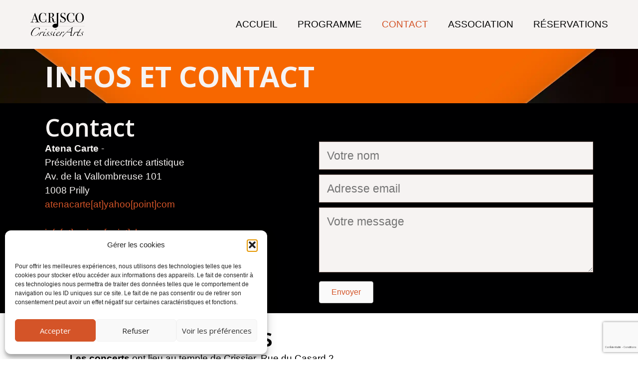

--- FILE ---
content_type: text/html; charset=UTF-8
request_url: https://acrisco.ch/contact-acces/
body_size: 30196
content:
<!DOCTYPE html>
<html lang="fr-FR">
<head>
	<meta charset="UTF-8">
	<title>Contact &#8211; Acrisco</title>
<meta name='robots' content='max-image-preview:large' />
	<style>img:is([sizes="auto" i], [sizes^="auto," i]) { contain-intrinsic-size: 3000px 1500px }</style>
	<meta name="viewport" content="width=device-width, initial-scale=1"><link rel='dns-prefetch' href='//www.google.com' />
<link href='https://fonts.gstatic.com' crossorigin rel='preconnect' />
<link href='https://fonts.googleapis.com' crossorigin rel='preconnect' />
<link rel="alternate" type="application/rss+xml" title="Acrisco &raquo; Flux" href="https://acrisco.ch/feed/" />
<link rel="alternate" type="application/rss+xml" title="Acrisco &raquo; Flux des commentaires" href="https://acrisco.ch/comments/feed/" />
<script>
window._wpemojiSettings = {"baseUrl":"https:\/\/s.w.org\/images\/core\/emoji\/16.0.1\/72x72\/","ext":".png","svgUrl":"https:\/\/s.w.org\/images\/core\/emoji\/16.0.1\/svg\/","svgExt":".svg","source":{"concatemoji":"https:\/\/acrisco.ch\/wp-includes\/js\/wp-emoji-release.min.js?ver=6.8.3"}};
/*! This file is auto-generated */
!function(s,n){var o,i,e;function c(e){try{var t={supportTests:e,timestamp:(new Date).valueOf()};sessionStorage.setItem(o,JSON.stringify(t))}catch(e){}}function p(e,t,n){e.clearRect(0,0,e.canvas.width,e.canvas.height),e.fillText(t,0,0);var t=new Uint32Array(e.getImageData(0,0,e.canvas.width,e.canvas.height).data),a=(e.clearRect(0,0,e.canvas.width,e.canvas.height),e.fillText(n,0,0),new Uint32Array(e.getImageData(0,0,e.canvas.width,e.canvas.height).data));return t.every(function(e,t){return e===a[t]})}function u(e,t){e.clearRect(0,0,e.canvas.width,e.canvas.height),e.fillText(t,0,0);for(var n=e.getImageData(16,16,1,1),a=0;a<n.data.length;a++)if(0!==n.data[a])return!1;return!0}function f(e,t,n,a){switch(t){case"flag":return n(e,"\ud83c\udff3\ufe0f\u200d\u26a7\ufe0f","\ud83c\udff3\ufe0f\u200b\u26a7\ufe0f")?!1:!n(e,"\ud83c\udde8\ud83c\uddf6","\ud83c\udde8\u200b\ud83c\uddf6")&&!n(e,"\ud83c\udff4\udb40\udc67\udb40\udc62\udb40\udc65\udb40\udc6e\udb40\udc67\udb40\udc7f","\ud83c\udff4\u200b\udb40\udc67\u200b\udb40\udc62\u200b\udb40\udc65\u200b\udb40\udc6e\u200b\udb40\udc67\u200b\udb40\udc7f");case"emoji":return!a(e,"\ud83e\udedf")}return!1}function g(e,t,n,a){var r="undefined"!=typeof WorkerGlobalScope&&self instanceof WorkerGlobalScope?new OffscreenCanvas(300,150):s.createElement("canvas"),o=r.getContext("2d",{willReadFrequently:!0}),i=(o.textBaseline="top",o.font="600 32px Arial",{});return e.forEach(function(e){i[e]=t(o,e,n,a)}),i}function t(e){var t=s.createElement("script");t.src=e,t.defer=!0,s.head.appendChild(t)}"undefined"!=typeof Promise&&(o="wpEmojiSettingsSupports",i=["flag","emoji"],n.supports={everything:!0,everythingExceptFlag:!0},e=new Promise(function(e){s.addEventListener("DOMContentLoaded",e,{once:!0})}),new Promise(function(t){var n=function(){try{var e=JSON.parse(sessionStorage.getItem(o));if("object"==typeof e&&"number"==typeof e.timestamp&&(new Date).valueOf()<e.timestamp+604800&&"object"==typeof e.supportTests)return e.supportTests}catch(e){}return null}();if(!n){if("undefined"!=typeof Worker&&"undefined"!=typeof OffscreenCanvas&&"undefined"!=typeof URL&&URL.createObjectURL&&"undefined"!=typeof Blob)try{var e="postMessage("+g.toString()+"("+[JSON.stringify(i),f.toString(),p.toString(),u.toString()].join(",")+"));",a=new Blob([e],{type:"text/javascript"}),r=new Worker(URL.createObjectURL(a),{name:"wpTestEmojiSupports"});return void(r.onmessage=function(e){c(n=e.data),r.terminate(),t(n)})}catch(e){}c(n=g(i,f,p,u))}t(n)}).then(function(e){for(var t in e)n.supports[t]=e[t],n.supports.everything=n.supports.everything&&n.supports[t],"flag"!==t&&(n.supports.everythingExceptFlag=n.supports.everythingExceptFlag&&n.supports[t]);n.supports.everythingExceptFlag=n.supports.everythingExceptFlag&&!n.supports.flag,n.DOMReady=!1,n.readyCallback=function(){n.DOMReady=!0}}).then(function(){return e}).then(function(){var e;n.supports.everything||(n.readyCallback(),(e=n.source||{}).concatemoji?t(e.concatemoji):e.wpemoji&&e.twemoji&&(t(e.twemoji),t(e.wpemoji)))}))}((window,document),window._wpemojiSettings);
</script>
<link rel='stylesheet' id='generatepress-fonts-css' href='https://acrisco.ch/wp-content/uploads/generatepress/fonts/fonts.css?ver=1740566024' media='all' />
<style id='wp-emoji-styles-inline-css'>

	img.wp-smiley, img.emoji {
		display: inline !important;
		border: none !important;
		box-shadow: none !important;
		height: 1em !important;
		width: 1em !important;
		margin: 0 0.07em !important;
		vertical-align: -0.1em !important;
		background: none !important;
		padding: 0 !important;
	}
</style>
<link rel='stylesheet' id='wp-block-library-css' href='https://acrisco.ch/wp-includes/css/dist/block-library/style.min.css?ver=6.8.3' media='all' />
<style id='classic-theme-styles-inline-css'>
/*! This file is auto-generated */
.wp-block-button__link{color:#fff;background-color:#32373c;border-radius:9999px;box-shadow:none;text-decoration:none;padding:calc(.667em + 2px) calc(1.333em + 2px);font-size:1.125em}.wp-block-file__button{background:#32373c;color:#fff;text-decoration:none}
</style>
<style id='create-block-ep-login-block-style-inline-css'>
#ep_attendee_login_form_wrapper.block_login_custom_class{display:inline-block!important;margin:0 auto;max-width:none!important;width:100%}.ep-login-form .ep-event-avatar svg{fill:#fff;font-weight:400;height:90px;width:90px}.wp-block-create-block-ep-login-block.aligncenter{min-width:480px!important;text-align:inherit!important;width:480px!important}.wp-block-create-block-ep-login-block.alignright{min-width:480px!important;width:480px!important}.wp-block-create-block-ep-login-block.alignleft{float:none!important;min-width:480px!important;width:480px!important}.wp-block-buttons>.wp-block-button.wp-block-button__width-25{width:calc(25% - var(--wp--style--block-gap, .5em)*.75)!important}.wp-block-button.wp-block-button__width-50{width:calc(50% - var(--wp--style--block-gap, .5em)*.5)!important}.wp-block-buttons>.wp-block-button.wp-block-button__width-75{width:calc(75% - var(--wp--style--block-gap, .5em)*.25)!important}

</style>
<style id='create-block-ep-register-block-style-inline-css'>
#ep_attendee_register_form_wrapper.block_register_custom_class{display:inline-block!important;margin:0 auto;max-width:none!important;width:100%}.wp-block-create-block-ep-register-block.aligncenter{text-align:inherit!important;width:600px!important}.wp-block-create-block-ep-register-block.alignright{width:600px!important}.wp-block-create-block-ep-register-block.alignleft{float:none!important;width:600px!important}

</style>
<style id='create-block-ep-square-cards-block-style-inline-css'>


</style>
<style id='create-block-ep-booking-details-block-style-inline-css'>
.ep-google-calendar-add{height:18px}

</style>
<style id='global-styles-inline-css'>
:root{--wp--preset--aspect-ratio--square: 1;--wp--preset--aspect-ratio--4-3: 4/3;--wp--preset--aspect-ratio--3-4: 3/4;--wp--preset--aspect-ratio--3-2: 3/2;--wp--preset--aspect-ratio--2-3: 2/3;--wp--preset--aspect-ratio--16-9: 16/9;--wp--preset--aspect-ratio--9-16: 9/16;--wp--preset--color--black: #000000;--wp--preset--color--cyan-bluish-gray: #abb8c3;--wp--preset--color--white: #ffffff;--wp--preset--color--pale-pink: #f78da7;--wp--preset--color--vivid-red: #cf2e2e;--wp--preset--color--luminous-vivid-orange: #ff6900;--wp--preset--color--luminous-vivid-amber: #fcb900;--wp--preset--color--light-green-cyan: #7bdcb5;--wp--preset--color--vivid-green-cyan: #00d084;--wp--preset--color--pale-cyan-blue: #8ed1fc;--wp--preset--color--vivid-cyan-blue: #0693e3;--wp--preset--color--vivid-purple: #9b51e0;--wp--preset--color--contrast: var(--contrast);--wp--preset--color--contrast-2: var(--contrast-2);--wp--preset--color--contrast-3: var(--contrast-3);--wp--preset--color--base: var(--base);--wp--preset--color--base-2: var(--base-2);--wp--preset--color--base-3: var(--base-3);--wp--preset--color--accent: var(--accent);--wp--preset--gradient--vivid-cyan-blue-to-vivid-purple: linear-gradient(135deg,rgba(6,147,227,1) 0%,rgb(155,81,224) 100%);--wp--preset--gradient--light-green-cyan-to-vivid-green-cyan: linear-gradient(135deg,rgb(122,220,180) 0%,rgb(0,208,130) 100%);--wp--preset--gradient--luminous-vivid-amber-to-luminous-vivid-orange: linear-gradient(135deg,rgba(252,185,0,1) 0%,rgba(255,105,0,1) 100%);--wp--preset--gradient--luminous-vivid-orange-to-vivid-red: linear-gradient(135deg,rgba(255,105,0,1) 0%,rgb(207,46,46) 100%);--wp--preset--gradient--very-light-gray-to-cyan-bluish-gray: linear-gradient(135deg,rgb(238,238,238) 0%,rgb(169,184,195) 100%);--wp--preset--gradient--cool-to-warm-spectrum: linear-gradient(135deg,rgb(74,234,220) 0%,rgb(151,120,209) 20%,rgb(207,42,186) 40%,rgb(238,44,130) 60%,rgb(251,105,98) 80%,rgb(254,248,76) 100%);--wp--preset--gradient--blush-light-purple: linear-gradient(135deg,rgb(255,206,236) 0%,rgb(152,150,240) 100%);--wp--preset--gradient--blush-bordeaux: linear-gradient(135deg,rgb(254,205,165) 0%,rgb(254,45,45) 50%,rgb(107,0,62) 100%);--wp--preset--gradient--luminous-dusk: linear-gradient(135deg,rgb(255,203,112) 0%,rgb(199,81,192) 50%,rgb(65,88,208) 100%);--wp--preset--gradient--pale-ocean: linear-gradient(135deg,rgb(255,245,203) 0%,rgb(182,227,212) 50%,rgb(51,167,181) 100%);--wp--preset--gradient--electric-grass: linear-gradient(135deg,rgb(202,248,128) 0%,rgb(113,206,126) 100%);--wp--preset--gradient--midnight: linear-gradient(135deg,rgb(2,3,129) 0%,rgb(40,116,252) 100%);--wp--preset--font-size--small: 13px;--wp--preset--font-size--medium: 20px;--wp--preset--font-size--large: 36px;--wp--preset--font-size--x-large: 42px;--wp--preset--spacing--20: 0.44rem;--wp--preset--spacing--30: 0.67rem;--wp--preset--spacing--40: 1rem;--wp--preset--spacing--50: 1.5rem;--wp--preset--spacing--60: 2.25rem;--wp--preset--spacing--70: 3.38rem;--wp--preset--spacing--80: 5.06rem;--wp--preset--shadow--natural: 6px 6px 9px rgba(0, 0, 0, 0.2);--wp--preset--shadow--deep: 12px 12px 50px rgba(0, 0, 0, 0.4);--wp--preset--shadow--sharp: 6px 6px 0px rgba(0, 0, 0, 0.2);--wp--preset--shadow--outlined: 6px 6px 0px -3px rgba(255, 255, 255, 1), 6px 6px rgba(0, 0, 0, 1);--wp--preset--shadow--crisp: 6px 6px 0px rgba(0, 0, 0, 1);}:where(.is-layout-flex){gap: 0.5em;}:where(.is-layout-grid){gap: 0.5em;}body .is-layout-flex{display: flex;}.is-layout-flex{flex-wrap: wrap;align-items: center;}.is-layout-flex > :is(*, div){margin: 0;}body .is-layout-grid{display: grid;}.is-layout-grid > :is(*, div){margin: 0;}:where(.wp-block-columns.is-layout-flex){gap: 2em;}:where(.wp-block-columns.is-layout-grid){gap: 2em;}:where(.wp-block-post-template.is-layout-flex){gap: 1.25em;}:where(.wp-block-post-template.is-layout-grid){gap: 1.25em;}.has-black-color{color: var(--wp--preset--color--black) !important;}.has-cyan-bluish-gray-color{color: var(--wp--preset--color--cyan-bluish-gray) !important;}.has-white-color{color: var(--wp--preset--color--white) !important;}.has-pale-pink-color{color: var(--wp--preset--color--pale-pink) !important;}.has-vivid-red-color{color: var(--wp--preset--color--vivid-red) !important;}.has-luminous-vivid-orange-color{color: var(--wp--preset--color--luminous-vivid-orange) !important;}.has-luminous-vivid-amber-color{color: var(--wp--preset--color--luminous-vivid-amber) !important;}.has-light-green-cyan-color{color: var(--wp--preset--color--light-green-cyan) !important;}.has-vivid-green-cyan-color{color: var(--wp--preset--color--vivid-green-cyan) !important;}.has-pale-cyan-blue-color{color: var(--wp--preset--color--pale-cyan-blue) !important;}.has-vivid-cyan-blue-color{color: var(--wp--preset--color--vivid-cyan-blue) !important;}.has-vivid-purple-color{color: var(--wp--preset--color--vivid-purple) !important;}.has-black-background-color{background-color: var(--wp--preset--color--black) !important;}.has-cyan-bluish-gray-background-color{background-color: var(--wp--preset--color--cyan-bluish-gray) !important;}.has-white-background-color{background-color: var(--wp--preset--color--white) !important;}.has-pale-pink-background-color{background-color: var(--wp--preset--color--pale-pink) !important;}.has-vivid-red-background-color{background-color: var(--wp--preset--color--vivid-red) !important;}.has-luminous-vivid-orange-background-color{background-color: var(--wp--preset--color--luminous-vivid-orange) !important;}.has-luminous-vivid-amber-background-color{background-color: var(--wp--preset--color--luminous-vivid-amber) !important;}.has-light-green-cyan-background-color{background-color: var(--wp--preset--color--light-green-cyan) !important;}.has-vivid-green-cyan-background-color{background-color: var(--wp--preset--color--vivid-green-cyan) !important;}.has-pale-cyan-blue-background-color{background-color: var(--wp--preset--color--pale-cyan-blue) !important;}.has-vivid-cyan-blue-background-color{background-color: var(--wp--preset--color--vivid-cyan-blue) !important;}.has-vivid-purple-background-color{background-color: var(--wp--preset--color--vivid-purple) !important;}.has-black-border-color{border-color: var(--wp--preset--color--black) !important;}.has-cyan-bluish-gray-border-color{border-color: var(--wp--preset--color--cyan-bluish-gray) !important;}.has-white-border-color{border-color: var(--wp--preset--color--white) !important;}.has-pale-pink-border-color{border-color: var(--wp--preset--color--pale-pink) !important;}.has-vivid-red-border-color{border-color: var(--wp--preset--color--vivid-red) !important;}.has-luminous-vivid-orange-border-color{border-color: var(--wp--preset--color--luminous-vivid-orange) !important;}.has-luminous-vivid-amber-border-color{border-color: var(--wp--preset--color--luminous-vivid-amber) !important;}.has-light-green-cyan-border-color{border-color: var(--wp--preset--color--light-green-cyan) !important;}.has-vivid-green-cyan-border-color{border-color: var(--wp--preset--color--vivid-green-cyan) !important;}.has-pale-cyan-blue-border-color{border-color: var(--wp--preset--color--pale-cyan-blue) !important;}.has-vivid-cyan-blue-border-color{border-color: var(--wp--preset--color--vivid-cyan-blue) !important;}.has-vivid-purple-border-color{border-color: var(--wp--preset--color--vivid-purple) !important;}.has-vivid-cyan-blue-to-vivid-purple-gradient-background{background: var(--wp--preset--gradient--vivid-cyan-blue-to-vivid-purple) !important;}.has-light-green-cyan-to-vivid-green-cyan-gradient-background{background: var(--wp--preset--gradient--light-green-cyan-to-vivid-green-cyan) !important;}.has-luminous-vivid-amber-to-luminous-vivid-orange-gradient-background{background: var(--wp--preset--gradient--luminous-vivid-amber-to-luminous-vivid-orange) !important;}.has-luminous-vivid-orange-to-vivid-red-gradient-background{background: var(--wp--preset--gradient--luminous-vivid-orange-to-vivid-red) !important;}.has-very-light-gray-to-cyan-bluish-gray-gradient-background{background: var(--wp--preset--gradient--very-light-gray-to-cyan-bluish-gray) !important;}.has-cool-to-warm-spectrum-gradient-background{background: var(--wp--preset--gradient--cool-to-warm-spectrum) !important;}.has-blush-light-purple-gradient-background{background: var(--wp--preset--gradient--blush-light-purple) !important;}.has-blush-bordeaux-gradient-background{background: var(--wp--preset--gradient--blush-bordeaux) !important;}.has-luminous-dusk-gradient-background{background: var(--wp--preset--gradient--luminous-dusk) !important;}.has-pale-ocean-gradient-background{background: var(--wp--preset--gradient--pale-ocean) !important;}.has-electric-grass-gradient-background{background: var(--wp--preset--gradient--electric-grass) !important;}.has-midnight-gradient-background{background: var(--wp--preset--gradient--midnight) !important;}.has-small-font-size{font-size: var(--wp--preset--font-size--small) !important;}.has-medium-font-size{font-size: var(--wp--preset--font-size--medium) !important;}.has-large-font-size{font-size: var(--wp--preset--font-size--large) !important;}.has-x-large-font-size{font-size: var(--wp--preset--font-size--x-large) !important;}
:where(.wp-block-post-template.is-layout-flex){gap: 1.25em;}:where(.wp-block-post-template.is-layout-grid){gap: 1.25em;}
:where(.wp-block-columns.is-layout-flex){gap: 2em;}:where(.wp-block-columns.is-layout-grid){gap: 2em;}
:root :where(.wp-block-pullquote){font-size: 1.5em;line-height: 1.6;}
</style>
<link rel='stylesheet' id='jquery-magnificpopup-css' href='https://acrisco.ch/wp-content/plugins/bb-plugin/css/jquery.magnificpopup.min.css?ver=2.9.4' media='all' />
<link rel='stylesheet' id='fl-builder-layout-2234-css' href='https://acrisco.ch/wp-content/uploads/bb-plugin/cache/2234-layout.css?ver=ebd3ea43c38043323bd4ece810780449' media='all' />
<link rel='stylesheet' id='eventprime-event-calendar-management-css' href='https://acrisco.ch/wp-content/plugins/eventprime-event-calendar-management/public/css/eventprime-event-calendar-management-public.css?ver=4.2.1.0' media='all' />
<link rel='stylesheet' id='ep-public-css-css' href='https://acrisco.ch/wp-content/plugins/eventprime-event-calendar-management/public/css/em-front-common-utility.css?ver=4.2.1.0' media='all' />
<link rel='stylesheet' id='ep-material-fonts-css' href='https://acrisco.ch/wp-content/plugins/eventprime-event-calendar-management/public/css/ep-material-fonts-icon.css?ver=4.2.1.0' media='all' />
<link rel='stylesheet' id='ep-toast-css-css' href='https://acrisco.ch/wp-content/plugins/eventprime-event-calendar-management/public/css/jquery.toast.min.css?ver=4.2.1.0' media='all' />
<link rel='stylesheet' id='em-front-common-utility-css' href='https://acrisco.ch/wp-content/plugins/eventprime-event-calendar-management/public/css/em-front-common-utility.css?ver=4.2.1.0' media='all' />
<link rel='stylesheet' id='cmplz-general-css' href='https://acrisco.ch/wp-content/plugins/complianz-gdpr/assets/css/cookieblocker.min.css?ver=1763116997' media='all' />
<link rel='stylesheet' id='generate-widget-areas-css' href='https://acrisco.ch/wp-content/themes/generatepress/assets/css/components/widget-areas.min.css?ver=3.6.0' media='all' />
<link rel='stylesheet' id='generate-style-css' href='https://acrisco.ch/wp-content/themes/generatepress/assets/css/main.min.css?ver=3.6.0' media='all' />
<style id='generate-style-inline-css'>
body{background-color:var(--base-3);color:var(--contrast);}a{color:var(--accent);}a:hover, a:focus{text-decoration:underline;}.entry-title a, .site-branding a, a.button, .wp-block-button__link, .main-navigation a{text-decoration:none;}a:hover, a:focus, a:active{color:var(--contrast-3);}.grid-container{max-width:2000px;}.wp-block-group__inner-container{max-width:2000px;margin-left:auto;margin-right:auto;}.site-header .header-image{width:150px;}.generate-back-to-top{font-size:20px;border-radius:3px;position:fixed;bottom:30px;right:30px;line-height:40px;width:40px;text-align:center;z-index:10;transition:opacity 300ms ease-in-out;opacity:0.1;transform:translateY(1000px);}.generate-back-to-top__show{opacity:1;transform:translateY(0);}:root{--contrast:#000001;--contrast-2:#963B1C;--contrast-3:#692B14;--base:#C8B2AA;--base-2:#F6F3F2;--base-3:#ffffff;--accent:#D45428;}:root .has-contrast-color{color:var(--contrast);}:root .has-contrast-background-color{background-color:var(--contrast);}:root .has-contrast-2-color{color:var(--contrast-2);}:root .has-contrast-2-background-color{background-color:var(--contrast-2);}:root .has-contrast-3-color{color:var(--contrast-3);}:root .has-contrast-3-background-color{background-color:var(--contrast-3);}:root .has-base-color{color:var(--base);}:root .has-base-background-color{background-color:var(--base);}:root .has-base-2-color{color:var(--base-2);}:root .has-base-2-background-color{background-color:var(--base-2);}:root .has-base-3-color{color:var(--base-3);}:root .has-base-3-background-color{background-color:var(--base-3);}:root .has-accent-color{color:var(--accent);}:root .has-accent-background-color{background-color:var(--accent);}h1{font-family:var(--gp-font--zapfino);font-weight:600;text-transform:uppercase;font-style:normal;font-size:3em;letter-spacing:0em;margin-bottom:50px;}@media (max-width:768px){h1{font-size:1.5em;}}.main-navigation a, .main-navigation .menu-toggle, .main-navigation .menu-bar-items{font-family:Arial;font-weight:normal;text-transform:uppercase;font-style:normal;font-size:1em;}body, button, input, select, textarea{font-family:Arial;font-weight:400;font-size:1.2em;}body{line-height:1.5em;}h2{font-family:Open Sans, sans-serif;font-weight:600;font-size:2.5em;margin-bottom:1.5em;}@media (max-width:768px){h2{font-size:1.8em;}}h3{font-family:Open Sans, sans-serif;font-weight:300;font-size:1.5em;}button:not(.menu-toggle),html input[type="button"],input[type="reset"],input[type="submit"],.button,.wp-block-button .wp-block-button__link{font-family:Open Sans, sans-serif;font-weight:700;font-size:1.8em;}.site-info{font-family:Arial;}@media (max-width: 1024px){.site-info{font-size:0.8em;}}h4{font-family:Open Sans, sans-serif;font-size:1.3em;}h1.entry-title{font-family:Open Sans, sans-serif;font-weight:400;font-size:4.2em;}.top-bar{background-color:#636363;color:#ffffff;}.top-bar a{color:#ffffff;}.top-bar a:hover{color:#303030;}.site-header{background-color:var(--base-2);color:var(--contrast);}.site-header a{color:var(--accent);}.site-header a:hover{color:var(--contrast-3);}.main-title a,.main-title a:hover{color:var(--contrast);}.site-description{color:var(--contrast-2);}.mobile-menu-control-wrapper .menu-toggle,.mobile-menu-control-wrapper .menu-toggle:hover,.mobile-menu-control-wrapper .menu-toggle:focus,.has-inline-mobile-toggle #site-navigation.toggled{background-color:rgba(0, 0, 0, 0.02);}.main-navigation,.main-navigation ul ul{background-color:var(--base-2);}.main-navigation .main-nav ul li a, .main-navigation .menu-toggle, .main-navigation .menu-bar-items{color:var(--contrast);}.main-navigation .main-nav ul li:not([class*="current-menu-"]):hover > a, .main-navigation .main-nav ul li:not([class*="current-menu-"]):focus > a, .main-navigation .main-nav ul li.sfHover:not([class*="current-menu-"]) > a, .main-navigation .menu-bar-item:hover > a, .main-navigation .menu-bar-item.sfHover > a{color:var(--contrast-3);}button.menu-toggle:hover,button.menu-toggle:focus{color:var(--contrast);}.main-navigation .main-nav ul li[class*="current-menu-"] > a{color:var(--accent);}.navigation-search input[type="search"],.navigation-search input[type="search"]:active, .navigation-search input[type="search"]:focus, .main-navigation .main-nav ul li.search-item.active > a, .main-navigation .menu-bar-items .search-item.active > a{color:var(--contrast-3);}.main-navigation ul ul{background-color:var(--base);}.separate-containers .inside-article, .separate-containers .comments-area, .separate-containers .page-header, .one-container .container, .separate-containers .paging-navigation, .inside-page-header{color:var(--contrast);background-color:var(--base-3);}.inside-article a,.paging-navigation a,.comments-area a,.page-header a{color:var(--accent);}.inside-article a:hover,.paging-navigation a:hover,.comments-area a:hover,.page-header a:hover{color:var(--contrast-3);}.entry-header h1,.page-header h1{color:var(--contrast);}.entry-title a{color:var(--contrast);}.entry-title a:hover{color:var(--contrast-2);}.entry-meta{color:var(--contrast-2);}.entry-meta a{color:var(--accent);}.entry-meta a:hover{color:var(--contrast-3);}h1{color:var(--contrast);}h2{color:var(--contrast);}h3{color:var(--contrast-2);}h4{color:var(--contrast);}h5{color:var(--contrast);}h6{color:var(--contrast);}.sidebar .widget{color:var(--contrast);background-color:var(--base-3);}.sidebar .widget a{color:var(--accent);}.sidebar .widget a:hover{color:var(--contrast-3);}.sidebar .widget .widget-title{color:var(--contrast-3);}.footer-widgets{color:var(--contrast);background-color:var(--base-2);}.footer-widgets a{color:var(--accent);}.footer-widgets a:hover{color:var(--contrast-3);}.footer-widgets .widget-title{color:var(--contrast);}.site-info{color:var(--contrast);background-color:var(--base-2);}.site-info a{color:var(--contrast);}.site-info a:hover{color:var(--contrast-2);}.footer-bar .widget_nav_menu .current-menu-item a{color:var(--contrast-2);}input[type="text"],input[type="email"],input[type="url"],input[type="password"],input[type="search"],input[type="tel"],input[type="number"],textarea,select{color:var(--contrast);background-color:var(--base-2);border-color:var(--base);}input[type="text"]:focus,input[type="email"]:focus,input[type="url"]:focus,input[type="password"]:focus,input[type="search"]:focus,input[type="tel"]:focus,input[type="number"]:focus,textarea:focus,select:focus{color:var(--accent);background-color:var(--base-2);border-color:var(--contrast-3);}button,html input[type="button"],input[type="reset"],input[type="submit"],a.button,a.wp-block-button__link:not(.has-background){color:var(--base-2);background-color:var(--accent);}button:hover,html input[type="button"]:hover,input[type="reset"]:hover,input[type="submit"]:hover,a.button:hover,button:focus,html input[type="button"]:focus,input[type="reset"]:focus,input[type="submit"]:focus,a.button:focus,a.wp-block-button__link:not(.has-background):active,a.wp-block-button__link:not(.has-background):focus,a.wp-block-button__link:not(.has-background):hover{color:var(--accent);background-color:var(--base-2);}a.generate-back-to-top{background-color:rgba( 0,0,0,0.4 );color:#ffffff;}a.generate-back-to-top:hover,a.generate-back-to-top:focus{background-color:rgba( 0,0,0,0.6 );color:#ffffff;}:root{--gp-search-modal-bg-color:var(--base-3);--gp-search-modal-text-color:var(--contrast);--gp-search-modal-overlay-bg-color:rgba(0,0,0,0.2);}@media (max-width: 768px){.main-navigation .menu-bar-item:hover > a, .main-navigation .menu-bar-item.sfHover > a{background:none;color:var(--contrast);}}.inside-top-bar.grid-container{max-width:2080px;}.inside-header.grid-container{max-width:2080px;}.separate-containers .inside-article, .separate-containers .comments-area, .separate-containers .page-header, .separate-containers .paging-navigation, .one-container .site-content, .inside-page-header{padding:0px;}.site-main .wp-block-group__inner-container{padding:0px;}.separate-containers .paging-navigation{padding-top:20px;padding-bottom:20px;}.entry-content .alignwide, body:not(.no-sidebar) .entry-content .alignfull{margin-left:-0px;width:calc(100% + 0px);max-width:calc(100% + 0px);}.one-container.right-sidebar .site-main,.one-container.both-right .site-main{margin-right:0px;}.one-container.left-sidebar .site-main,.one-container.both-left .site-main{margin-left:0px;}.one-container.both-sidebars .site-main{margin:0px;}.sidebar .widget, .page-header, .widget-area .main-navigation, .site-main > *{margin-bottom:0px;}.separate-containers .site-main{margin:0px;}.both-right .inside-left-sidebar,.both-left .inside-left-sidebar{margin-right:0px;}.both-right .inside-right-sidebar,.both-left .inside-right-sidebar{margin-left:0px;}.one-container.archive .post:not(:last-child):not(.is-loop-template-item), .one-container.blog .post:not(:last-child):not(.is-loop-template-item){padding-bottom:0px;}.separate-containers .featured-image{margin-top:0px;}.separate-containers .inside-right-sidebar, .separate-containers .inside-left-sidebar{margin-top:0px;margin-bottom:0px;}.main-navigation .main-nav ul li a,.menu-toggle,.main-navigation .menu-bar-item > a{line-height:40px;}.main-navigation .main-nav ul ul li a{padding:0px 20px 0px 20px;}.navigation-search input[type="search"]{height:40px;}.rtl .menu-item-has-children .dropdown-menu-toggle{padding-left:20px;}.menu-item-has-children ul .dropdown-menu-toggle{padding-top:0px;padding-bottom:0px;margin-top:-0px;}.rtl .main-navigation .main-nav ul li.menu-item-has-children > a{padding-right:20px;}.footer-widgets-container.grid-container{max-width:2080px;}.inside-site-info{padding:0px;}.inside-site-info.grid-container{max-width:2000px;}@media (max-width:768px){.separate-containers .inside-article, .separate-containers .comments-area, .separate-containers .page-header, .separate-containers .paging-navigation, .one-container .site-content, .inside-page-header{padding:0px;}.site-main .wp-block-group__inner-container{padding:0px;}.inside-top-bar{padding-right:30px;padding-left:30px;}.inside-header{padding-right:30px;padding-left:30px;}.widget-area .widget{padding-top:30px;padding-right:30px;padding-bottom:30px;padding-left:30px;}.footer-widgets-container{padding-top:0px;padding-right:30px;padding-bottom:0px;padding-left:30px;}.inside-site-info{padding-right:30px;padding-left:30px;}.entry-content .alignwide, body:not(.no-sidebar) .entry-content .alignfull{margin-left:-0px;width:calc(100% + 0px);max-width:calc(100% + 0px);}.one-container .site-main .paging-navigation{margin-bottom:0px;}}/* End cached CSS */.is-right-sidebar{width:30%;}.is-left-sidebar{width:30%;}.site-content .content-area{width:100%;}@media (max-width: 768px){.main-navigation .menu-toggle,.sidebar-nav-mobile:not(#sticky-placeholder){display:block;}.main-navigation ul,.gen-sidebar-nav,.main-navigation:not(.slideout-navigation):not(.toggled) .main-nav > ul,.has-inline-mobile-toggle #site-navigation .inside-navigation > *:not(.navigation-search):not(.main-nav){display:none;}.nav-align-right .inside-navigation,.nav-align-center .inside-navigation{justify-content:space-between;}.has-inline-mobile-toggle .mobile-menu-control-wrapper{display:flex;flex-wrap:wrap;}.has-inline-mobile-toggle .inside-header{flex-direction:row;text-align:left;flex-wrap:wrap;}.has-inline-mobile-toggle .header-widget,.has-inline-mobile-toggle #site-navigation{flex-basis:100%;}.nav-float-left .has-inline-mobile-toggle #site-navigation{order:10;}}
.dynamic-author-image-rounded{border-radius:100%;}.dynamic-featured-image, .dynamic-author-image{vertical-align:middle;}.one-container.blog .dynamic-content-template:not(:last-child), .one-container.archive .dynamic-content-template:not(:last-child){padding-bottom:0px;}.dynamic-entry-excerpt > p:last-child{margin-bottom:0px;}
.main-navigation .main-nav ul li a,.menu-toggle,.main-navigation .menu-bar-item > a{transition: line-height 300ms ease}.fl-builder-edit .navigation-stick {z-index: 10 !important;}.sticky-enabled .gen-sidebar-nav.is_stuck .main-navigation {margin-bottom: 0px;}.sticky-enabled .gen-sidebar-nav.is_stuck {z-index: 500;}.sticky-enabled .main-navigation.is_stuck {box-shadow: 0 2px 2px -2px rgba(0, 0, 0, .2);}.navigation-stick:not(.gen-sidebar-nav) {left: 0;right: 0;width: 100% !important;}.both-sticky-menu .main-navigation:not(#mobile-header).toggled .main-nav > ul,.mobile-sticky-menu .main-navigation:not(#mobile-header).toggled .main-nav > ul,.mobile-header-sticky #mobile-header.toggled .main-nav > ul {position: absolute;left: 0;right: 0;z-index: 999;}@media (max-width: 768px){#sticky-placeholder{height:0;overflow:hidden;}.has-inline-mobile-toggle #site-navigation.toggled{margin-top:0;}.has-inline-mobile-menu #site-navigation.toggled .main-nav > ul{top:1.5em;}}.nav-float-right .navigation-stick {width: 100% !important;left: 0;}.nav-float-right .navigation-stick .navigation-branding {margin-right: auto;}.main-navigation.has-sticky-branding:not(.grid-container) .inside-navigation:not(.grid-container) .navigation-branding{margin-left: 10px;}
@media (max-width: 768px){.main-navigation .main-nav ul li a,.main-navigation .menu-toggle,.main-navigation .mobile-bar-items a,.main-navigation .menu-bar-item > a{line-height:60px;}.main-navigation .site-logo.navigation-logo img, .mobile-header-navigation .site-logo.mobile-header-logo img, .navigation-search input[type="search"]{height:60px;}}
</style>
<link rel='stylesheet' id='generate-child-css' href='https://acrisco.ch/wp-content/themes/generatepress_child/style.css?ver=1702315474' media='all' />
<link rel='stylesheet' id='generate-google-fonts-css' href='https://fonts.googleapis.com/css?family=Open+Sans%3A300%2C300italic%2Cregular%2Citalic%2C600%2C600italic%2C700%2C700italic%2C800%2C800italic%7COpen+Sans+Condensed%3A300%2C300italic%2C700&#038;display=auto&#038;ver=3.6.0' media='all' />
<link rel='stylesheet' id='generate-navigation-branding-css' href='https://acrisco.ch/wp-content/plugins/gp-premium/menu-plus/functions/css/navigation-branding-flex.min.css?ver=2.5.5' media='all' />
<style id='generate-navigation-branding-inline-css'>
.main-navigation.has-branding.grid-container .navigation-branding, .main-navigation.has-branding:not(.grid-container) .inside-navigation:not(.grid-container) .navigation-branding{margin-left:10px;}.main-navigation .sticky-navigation-logo, .main-navigation.navigation-stick .site-logo:not(.mobile-header-logo){display:none;}.main-navigation.navigation-stick .sticky-navigation-logo{display:block;}.navigation-branding img, .site-logo.mobile-header-logo img{height:40px;width:auto;}.navigation-branding .main-title{line-height:40px;}@media (max-width: 2010px){#site-navigation .navigation-branding, #sticky-navigation .navigation-branding{margin-left:10px;}}@media (max-width: 768px){.main-navigation.has-branding.nav-align-center .menu-bar-items, .main-navigation.has-sticky-branding.navigation-stick.nav-align-center .menu-bar-items{margin-left:auto;}.navigation-branding{margin-right:auto;margin-left:10px;}.navigation-branding .main-title, .mobile-header-navigation .site-logo{margin-left:10px;}.navigation-branding img, .site-logo.mobile-header-logo{height:60px;}.navigation-branding .main-title{line-height:60px;}}
</style>
<link rel='stylesheet' id='fl-builder-google-fonts-0b9cd346027d9a5904530f8bad5cc55e-css' href='//fonts.googleapis.com/css?family=Open+Sans%3A700%7CAllura%3A400%2C700&#038;ver=6.8.3' media='all' />
<script src="https://acrisco.ch/wp-includes/js/jquery/jquery.min.js?ver=3.7.1" id="jquery-core-js"></script>
<script type="text/plain" data-service="burst" data-category="statistics" async data-cmplz-src="https://acrisco.ch/wp-content/plugins/burst-statistics/helpers/timeme/timeme.min.js?ver=1763116995" id="burst-timeme-js"></script>
<script id="burst-js-extra">
var burst = {"tracking":{"isInitialHit":true,"lastUpdateTimestamp":0,"beacon_url":"https:\/\/acrisco.ch\/wp-content\/plugins\/burst-statistics\/endpoint.php","ajaxUrl":"https:\/\/acrisco.ch\/wp-admin\/admin-ajax.php"},"options":{"cookieless":0,"pageUrl":"https:\/\/acrisco.ch\/contact-acces\/","beacon_enabled":1,"do_not_track":0,"enable_turbo_mode":0,"track_url_change":0,"cookie_retention_days":30,"debug":0},"goals":{"completed":[],"scriptUrl":"https:\/\/acrisco.ch\/wp-content\/plugins\/burst-statistics\/assets\/js\/build\/burst-goals.js?v=1763116995","active":[]},"cache":{"uid":null,"fingerprint":null,"isUserAgent":null,"isDoNotTrack":null,"useCookies":null}};
</script>
<script type="text/plain" data-service="burst" data-category="statistics" async data-cmplz-src="https://acrisco.ch/wp-content/plugins/burst-statistics/assets/js/build/burst.min.js?ver=1763116995" id="burst-js"></script>
<script src="https://acrisco.ch/wp-includes/js/jquery/jquery-migrate.min.js?ver=3.4.1" id="jquery-migrate-js"></script>
<script src="https://acrisco.ch/wp-content/plugins/eventprime-event-calendar-management/public/js/eventprime-event-calendar-management-public.js?ver=4.2.1.0" id="eventprime-event-calendar-management-js"></script>
<script src="https://acrisco.ch/wp-content/plugins/eventprime-event-calendar-management/public/js/jquery.toast.min.js?ver=4.2.1.0" id="ep-toast-js-js"></script>
<script id="ep-toast-message-js-js-extra">
var eventprime_toast = {"error":"Error","success":"Success","warning":"Warning"};
</script>
<script src="https://acrisco.ch/wp-content/plugins/eventprime-event-calendar-management/public/js/toast-message.js?ver=4.2.1.0" id="ep-toast-message-js-js"></script>
<script id="ep-common-script-js-extra">
var eventprime = {"global_settings":{"scalar":false,"performers_page":"4764","venues_page":"4765","events_page":"4766","booking_page":"4767","profile_page":"5","event_types":"4769","event_submit_form":"5","booking_details_page":"4771","event_organizers":"4772","login_page":"4773","register_page":"4774","booking_pending_email":"<table border=\"0\" width=\"100%\" cellspacing=\"0\" cellpadding=\"0\">\r\n    <tbody>\r\n        <tr>\r\n            <td align=\"center\" valign=\"top\">\r\n                <table style=\"background-color: #fdfdfd; border: 1px solid #dcdcdc; border-radius: 3px!important;\" border=\"0\" width=\"600\" cellspacing=\"0\" cellpadding=\"0\">\r\n                    <tbody>\r\n                        <tr>\r\n                            <td align=\"center\" valign=\"top\">\r\n                                <table style=\"background-color: #0087be;border-radius: 3px 3px 0 0!important; color: #ffffff; border-bottom: 0; font-weight: bold; line-height: 100%; vertical-align: middle; font-family: 'Helvetica Neue',Helvetica,Roboto,Arial,sans-serif;\" border=\"0\" width=\"600\" cellspacing=\"0\" cellpadding=\"0\">\r\n                                    <tbody>\r\n                                        <tr>\r\n                                            <td style=\"padding: 36px 48px; display: block;\">\r\n                                                <h1 style=\"color: #ffffff; font-family: 'Helvetica Neue',Helvetica,Roboto,Arial,sans-serif; font-size: 30px; font-weight: 300; line-height: 150%; margin: 0; text-align: left;\">Your Booking is Pending<\/h1> <\/td>\r\n                                        <\/tr>\r\n                                    <\/tbody>\r\n                                <\/table>\r\n                            <\/td>\r\n                        <\/tr>\r\n                        <tr>\r\n                            <td align=\"center\" valign=\"top\">\r\n                                <table border=\"0\" width=\"600\" cellspacing=\"0\" cellpadding=\"0\">\r\n                                    <tbody>\r\n                                        <tr>\r\n                                            <td style=\"background-color: #fdfdfd;\" valign=\"top\">\r\n                                                <table border=\"0\" width=\"100%\" cellspacing=\"0\" cellpadding=\"20\">\r\n                                                    <tbody>\r\n                                                        <tr>\r\n                                                            <td style=\"padding: 48px;\" valign=\"top\">\r\n                                                                <div style=\"color: #737373; font-family: 'Helvetica Neue',Helvetica,Roboto,Arial,sans-serif; font-size: 14px; line-height: 150%; text-align: left;\">\r\n                                                                    <h1 style=\"color: #0087be; display: block; font-family: 'Helvetica Neue',Helvetica,Roboto,Arial,sans-serif; font-size: 22px; font-weight: bold; line-height: 130%; margin: 16px 0 8px; text-align: center;\">Event Name<\/h1>\r\n                                                                    <h2 style=\"color:#557da1;display:block;font-family:'Helvetica Neue',Helvetica,Roboto,Arial,sans-serif;font-size:18px;font-weight:normal;line-height:130%;margin:16px 0 8px;text-align:center; font-style: italic;\">Venue Name<\/h2>\r\n                                                                    <h2 style=\"color: #557da1; display: block; font-family: 'Helvetica Neue',Helvetica,Roboto,Arial,sans-serif; font-size: 18px; font-weight: normal; line-height: 130%; margin: 16px 0 8px; text-align: center; font-style: italic;\">Event Date Time<\/h2>\r\n                                                                    <h2 style=\"color: #0087be; display: block; font-family: 'Helvetica Neue',Helvetica,Roboto,Arial,sans-serif; font-size: 18px; font-weight: bold; line-height: 130%; margin: 16px 0 8px; text-align: left;\">Booking #ID<\/h2>\r\n                                                                    <table style=\"width: 100%; font-family: 'Helvetica Neue',Helvetica,Roboto,Arial,sans-serif; color: #737373; border: 1px solid #e4e4e4;\" border=\"1\" cellspacing=\"0\" cellpadding=\"6\">\r\n                                                                        <thead>\r\n                                                                            <tr>\r\n                                                                                <th style=\"text-align: left; color: #737373; border: 1px solid #e4e4e4; padding: 12px;\" scope=\"col\">Ticket(s)<\/th>\r\n                                                                                <th style=\"text-align: left; color: #737373; border: 1px solid #e4e4e4; padding: 12px;\" scope=\"col\">Quantity<\/th>\r\n                                                                                <th style=\"text-align: left; color: #737373; border: 1px solid #e4e4e4; padding: 12px;\" scope=\"col\">Price<\/th>\r\n                                                                                <th style=\"text-align: left; color: #737373; border: 1px solid #e4e4e4; padding: 12px;\" scope=\"col\">Discount<\/th>\r\n                                                                            <\/tr>\r\n                                                                        <\/thead>\r\n                                                                        <tbody>\r\n                                                                            <tr>\r\n                                                                                <td style=\"text-align: left; vertical-align: middle; border: 1px solid #eee; font-family: 'Helvetica Neue',Helvetica,Roboto,Arial,sans-serif; word-wrap: break-word; color: #737373; padding: 12px;\">(Seat No.) <small><\/small><\/td>\r\n                                                                                <td style=\"text-align: left; vertical-align: middle; border: 1px solid #eee; font-family: 'Helvetica Neue',Helvetica,Roboto,Arial,sans-serif; color: #737373; padding: 12px;\">(Quantity)<\/td>\r\n                                                                                <td style=\"text-align: left; vertical-align: middle; border: 1px solid #eee; font-family: 'Helvetica Neue',Helvetica,Roboto,Arial,sans-serif; color: #737373; padding: 12px;\">$(Price)<\/td>\r\n                                                                                <td style=\"text-align: left; vertical-align: middle; border: 1px solid #eee; font-family: 'Helvetica Neue',Helvetica,Roboto,Arial,sans-serif; color: #737373; padding: 12px;\"> -$(Discount)<\/td>\r\n                                                                            <\/tr>\r\n                                                                        <\/tbody>\r\n                                                                        <tfoot>\r\n                                                                            <tr>\r\n                                                                                <th colspan=\"2\" style=\"text-align:left;border-top-width:4px;color:#737373;border:1px solid #e4e4e4;padding:12px\">One-Time event Fee:<\/th>\r\n                                                                                <td style=\"text-align:left;border-top-width:4px;color:#737373;border:1px solid #e4e4e4;padding:12px\"><span>$(Fixed Event Fee)<\/span>\r\n                                                                                <\/td>\r\n                                                                            <\/tr>\r\n                                                                            <tr>\r\n                                                                                <th style=\"text-align: left; border-top-width: 4px; color: #737373; border: 1px solid #e4e4e4; padding: 12px;\" colspan=\"2\">Subtotal:<\/th>\r\n                                                                                <td style=\"text-align: left; border-top-width: 4px; color: #737373; border: 1px solid #e4e4e4; padding: 12px;\"><span>$(Subtotal)<\/span><\/td>\r\n                                                                            <\/tr>\r\n                                                                        <\/tfoot>\r\n                                                                    <\/table>\r\n                                                                <\/div>\r\n                                                            <\/td>\r\n                                                        <\/tr>\r\n                                                    <\/tbody>\r\n                                                <\/table>\r\n                                            <\/td>\r\n                                        <\/tr>\r\n                                    <\/tbody>\r\n                                <\/table>\r\n                            <\/td>\r\n                        <\/tr>\r\n                    <\/tbody>\r\n                <\/table>\r\n            <\/td>\r\n        <\/tr>\r\n    <\/tbody>\r\n<\/table>","booking_confirmed_email":"<table border=\"0\" width=\"100%\" cellspacing=\"0\" cellpadding=\"0\">\r\n<tbody>\r\n<tr>\r\n<td align=\"center\" valign=\"top\">\r\n<table style=\"background-color: #fdfdfd;border: 1px solid #dcdcdc;border-radius: 3px!important\" border=\"0\" width=\"600\" cellspacing=\"0\" cellpadding=\"0\">\r\n<tbody>\r\n<tr>\r\n<td align=\"center\" valign=\"top\">\r\n<table style=\"background-color: #f6f3f2;border-radius: 3px 3px 0 0!important;color: #c8b2aa;border-bottom: 0;font-weight: bold;line-height: 100%;vertical-align: middle\" border=\"0\" width=\"600\" cellspacing=\"0\" cellpadding=\"0\">\r\n<tbody>\r\n<tr>\r\n<td style=\"padding: 36px 48px\">\r\n<h1 style=\"color: #692b14;font-size: 30px;font-weight: 300;line-height: 150%;margin: 0;text-align: left\">Votre r\u00e9servation est confirm\u00e9e<\/h1>\r\n<\/td>\r\n<\/tr>\r\n<\/tbody>\r\n<\/table>\r\n<\/td>\r\n<\/tr>\r\n<tr>\r\n<td align=\"center\" valign=\"top\">\r\n<table border=\"0\" width=\"600\" cellspacing=\"0\" cellpadding=\"0\">\r\n<tbody>\r\n<tr>\r\n<td style=\"background-color: #fdfdfd\" valign=\"top\">\r\n<table border=\"0\" width=\"100%\" cellspacing=\"0\" cellpadding=\"20\">\r\n<tbody>\r\n<tr>\r\n<td style=\"padding: 48px\" valign=\"top\">\r\n<div style=\"color: #692b14;font-size: 14px;line-height: 150%;text-align: left\">\r\n<h1 style=\"color: #692b14;font-size: 22px;font-weight: bold;line-height: 130%;margin: 16px 0 8px;text-align: center\">\u00c9v\u00e9nement<\/h1>\r\n<h2 style=\"color: #692b14;font-size: 18px;font-weight: normal;line-height: 130%;margin: 16px 0 8px;text-align: center;font-style: italic\">Lieu<\/h2>\r\n<h2 style=\"color: #692b14;font-size: 18px;font-weight: normal;line-height: 130%;margin: 16px 0 8px;text-align: center;font-style: italic\">Date et heure<\/h2>\r\n<h2 style=\"color: #692b14;font-size: 18px;font-weight: bold;line-height: 130%;margin: 16px 0 8px;text-align: left\">R\u00e9servation ##ID<\/h2>\r\n<table style=\"width: 100%;color: #737373;border: 1px solid #e4e4e4\" border=\"1\" cellspacing=\"0\" cellpadding=\"6\">\r\n<thead>\r\n<tr>\r\n<th style=\"text-align: left;color: #737373;border: 1px solid #e4e4e4;padding: 12px\" scope=\"col\">Billet(s)<\/th>\r\n<th style=\"text-align: left;color: #737373;border: 1px solid #e4e4e4;padding: 12px\" scope=\"col\">Prix<\/th>\r\n<th style=\"text-align: left;color: #737373;border: 1px solid #e4e4e4;padding: 12px\" scope=\"col\">Quantit\u00e9<\/th>\r\n<th style=\"text-align: left;color: #737373;border: 1px solid #e4e4e4;padding: 12px\" scope=\"col\">Sous-total<\/th>\r\n<\/tr>\r\n<\/thead>\r\n<tbody>\r\n<tr>\r\n<td>(order_item_data)<\/td>\r\n<\/tr>\r\n<\/tbody>\r\n<tfoot>\r\n<tr>\r\n<th style=\"text-align: left;border-top-width: 4px;color: #737373;border: 1px solid #e4e4e4;padding: 12px\" colspan=\"2\">Total:<\/th>\r\n<td style=\"text-align: right;border-top-width: 4px;color: #737373;border: 1px solid #e4e4e4;padding: 12px\" colspan=\"2\">$(Order Total)<\/td>\r\n<\/tr>\r\n<tr>\r\n<th style=\"text-align: left;border-top-width: 4px;color: #737373;border: 1px solid #e4e4e4;padding: 12px\" colspan=\"2\">Pay\u00e9 par:<\/th>\r\n<td style=\"text-align: right;border-top-width: 4px;color: #737373;border: 1px solid #e4e4e4;padding: 12px\" colspan=\"2\">$(Payment Gateway)<\/td>\r\n<\/tr>\r\n<tr>\r\n<th style=\"text-align: left;border-top-width: 4px;color: #737373;border: 1px solid #e4e4e4;padding: 12px\" colspan=\"2\">Status de la r\u00e9servation:<\/th>\r\n<td style=\"text-align: right;border-top-width: 4px;color: #737373;border: 1px solid #e4e4e4;padding: 12px\" colspan=\"2\">$(Booking Status)<\/td>\r\n<\/tr>\r\n<\/tfoot>\r\n<\/table>\r\n{{gcal_link}}\r\n{{iCal_link}}\r\n\r\n<\/div><\/td>\r\n<\/tr>\r\n<\/tbody>\r\n<\/table>\r\n<\/td>\r\n<\/tr>\r\n<\/tbody>\r\n<\/table>\r\n<\/td>\r\n<\/tr>\r\n<\/tbody>\r\n<\/table>\r\n<\/td>\r\n<\/tr>\r\n<\/tbody>\r\n<\/table>","booking_cancelation_email":"<table border=\"0\" width=\"100%\" cellspacing=\"0\" cellpadding=\"0\">\n    <tbody>\n        <tr>\n            <td align=\"center\" valign=\"top\">\n                <table style=\"background-color: #fdfdfd; border: 1px solid #dcdcdc; border-radius: 3px!important;\" border=\"0\" width=\"600\" cellspacing=\"0\" cellpadding=\"0\">\n                    <tbody>\n                        <tr>\n                            <td align=\"center\" valign=\"top\">\n                                <table style=\"background-color: #0087be; border-radius: 3px 3px 0 0!important; color: #ffffff; border-bottom: 0; font-weight: bold; line-height: 100%; vertical-align: middle; font-family: 'Helvetica Neue',Helvetica,Roboto,Arial,sans-serif;\" border=\"0\" width=\"600\" cellspacing=\"0\" cellpadding=\"0\">\n                                    <tbody>\n                                        <tr>\n                                            <td style=\"padding: 36px 48px; display: block;\">\n                                                <h1 style=\"color: #ffffff; font-family: 'Helvetica Neue',Helvetica,Roboto,Arial,sans-serif; font-size: 30px; font-weight: 300; line-height: 150%; margin: 0; text-align: left;\">Booking Cancelled<\/h1> <\/td>\n                                        <\/tr>\n                                    <\/tbody>\n                                <\/table>\n                            <\/td>\n                        <\/tr>\n                        <tr>\n                            <td align=\"center\" valign=\"top\">\n                                <table border=\"0\" width=\"600\" cellspacing=\"0\" cellpadding=\"0\">\n                                    <tbody>\n                                        <tr>\n                                            <td style=\"background-color: #fdfdfd;\" valign=\"top\">\n                                                <table border=\"0\" width=\"100%\" cellspacing=\"0\" cellpadding=\"20\">\n                                                    <tbody>\n                                                        <tr>\n                                                            <td style=\"padding: 48px;\" valign=\"top\">\n                                                                <div style=\"color: #737373; font-family: 'Helvetica Neue',Helvetica,Roboto,Arial,sans-serif; font-size: 14px; line-height: 150%; text-align: left;\"> The Booking ##ID has been cancelled. The order was as follows:\n                                                                    <table style=\"width: 100%; font-family: 'Helvetica Neue',Helvetica,Roboto,Arial,sans-serif; color: #737373; border: 1px solid #e4e4e4;\" border=\"1\" cellspacing=\"0\" cellpadding=\"6\">\n                                                                        <thead>\n                                                                            <tr>\n                                                                                <th style=\"text-align: left; color: #737373; border: 1px solid #e4e4e4; padding: 12px;\" scope=\"col\">Event<\/th>\n                                                                                <th style=\"text-align: left; color: #737373; border: 1px solid #e4e4e4; padding: 12px;\" scope=\"col\">Quantity<\/th>\n                                                                                <th style=\"text-align: left; color: #737373; border: 1px solid #e4e4e4; padding: 12px;\" scope=\"col\">Price<\/th>\n                                                                                <th style=\"text-align: left; color: #737373; border: 1px solid #e4e4e4; padding: 12px;\" scope=\"col\">Discount<\/th>\n                                                                            <\/tr>\n                                                                        <\/thead>\n                                                                        <tbody>\n                                                                            <tr>\n                                                                                <td style=\"text-align: left; vertical-align: middle; border: 1px solid #eee; font-family: 'Helvetica Neue',Helvetica,Roboto,Arial,sans-serif; word-wrap: break-word; color: #737373; padding: 12px;\">Event Name <small><\/small><\/td>\n                                                                                <td style=\"text-align: left; vertical-align: middle; border: 1px solid #eee; font-family: 'Helvetica Neue',Helvetica,Roboto,Arial,sans-serif; color: #737373; padding: 12px;\">(Quantity)<\/td>\n                                                                                <td style=\"text-align: left; vertical-align: middle; border: 1px solid #eee; font-family: 'Helvetica Neue',Helvetica,Roboto,Arial,sans-serif; color: #737373; padding: 12px;\">$(Price)<\/td>\n                                                                                <td style=\"text-align: left; vertical-align: middle; border: 1px solid #eee; font-family: 'Helvetica Neue',Helvetica,Roboto,Arial,sans-serif; color: #737373; padding: 12px;\"> -$(Discount)<\/td>\n                                                                            <\/tr>\n                                                                        <\/tbody>\n                                                                        <tfoot>\n                                                                            <tr>\n                                                                                <th colspan=\"2\" style=\"text-align:left;border-top-width:4px;color:#737373;border:1px solid #e4e4e4;padding:12px\">One-Time event Fee:<\/th>\n                                                                                <td style=\"text-align:left;border-top-width:4px;color:#737373;border:1px solid #e4e4e4;padding:12px\"><span>$(Fixed Event Fee)<\/span>\n                                                                                <\/td>\n                                                                            <\/tr>\n                                                                            <tr>\n                                                                                <th style=\"text-align: left; border-top-width: 4px; color: #737373; border: 1px solid #e4e4e4; padding: 12px;\" colspan=\"2\">Subtotal:<\/th>\n                                                                                <td style=\"text-align: left; border-top-width: 4px; color: #737373; border: 1px solid #e4e4e4; padding: 12px;\"><span>$(Subtotal)<\/span><\/td>\n                                                                            <\/tr>\n                                                                        <\/tfoot>\n                                                                    <\/table>\n                                                                <\/div>\n                                                            <\/td>\n                                                        <\/tr>\n                                                    <\/tbody>\n                                                <\/table>\n                                            <\/td>\n                                        <\/tr>\n                                    <\/tbody>\n                                <\/table>\n                            <\/td>\n                        <\/tr>\n                    <\/tbody>\n                <\/table>\n            <\/td>\n        <\/tr>\n    <\/tbody>\n<\/table>","reset_password_mail":"<table border=\"0\" cellpadding=\"0\" cellspacing=\"0\" height=\"100%\" width=\"100%\">\n    <tbody>\n        <tr>\n            <td align=\"center\" valign=\"top\">\n                <table border=\"0\" cellpadding=\"0\" cellspacing=\"0\" width=\"600\" style=\"background-color:#fdfdfd;border:1px solid #dcdcdc;border-radius:3px!important\">\n                    <tbody>\n                        <tr>\n                            <td align=\"center\" valign=\"top\">\n                                <table border=\"0\" cellpadding=\"0\" cellspacing=\"0\" width=\"600\" style=\"background-color: #0087be;border-radius:3px 3px 0 0!important;color:#ffffff;border-bottom:0;font-weight:bold;line-height:100%;vertical-align:middle;font-family:'Helvetica Neue',Helvetica,Roboto,Arial,sans-serif\">\n                                    <tbody>\n                                        <tr>\n                                            <td style=\"padding:36px 48px;display:block\">\n                                                <h1 style=\"color:#ffffff;font-family:'Helvetica Neue',Helvetica,Roboto,Arial,sans-serif;font-size:30px;font-weight:300;line-height:150%;margin:0;text-align:left\">New Password<\/h1> <\/td>\n                                        <\/tr>\n                                    <\/tbody>\n                                <\/table>\n                            <\/td>\n                        <\/tr>\n                        <tr>\n                            <td align=\"center\" valign=\"top\">\n                                <table border=\"0\" cellpadding=\"0\" cellspacing=\"0\" width=\"600\">\n                                    <tbody>\n                                        <tr>\n                                            <td valign=\"top\" style=\"background-color:#fdfdfd\">\n                                                <table border=\"0\" cellpadding=\"20\" cellspacing=\"0\" width=\"100%\">\n                                                    <tbody>\n                                                        <tr>\n                                                            <td valign=\"top\" style=\"padding:48px\">\n                                                                <div style=\"color:#737373;font-family:'Helvetica Neue',Helvetica,Roboto,Arial,sans-serif;font-size:14px;line-height:150%;text-align:left\">\n                                                                    <h1 style=\"color: #0087be;;display:block;font-family:'Helvetica Neue',Helvetica,Roboto,Arial,sans-serif;font-size:18px;font-weight:normal;line-height:130%;margin:16px 0 8px;text-align:center; font-style: italic;\">Hello @username,<\/h1>\n                                                                    <!--<h1 style=\"color:#557da1;display:block;font-family:'Helvetica Neue',Helvetica,Roboto,Arial,sans-serif;font-size:22px;font-weight:bold;line-height:130%;margin:16px 0 8px;text-align:center;\">Thank you for registering for the Event Name<\/h1>-->\n                                                                    <table cellspacing=\"0\" cellpadding=\"6\" style=\"width:100%;font-family:'Helvetica Neue',Helvetica,Roboto,Arial,sans-serif;color:#737373;border:1px solid #e4e4e4\" border=\"1\">\n                                                                        <tr>\n                                                                            <th>Your New Password is : <\/th>\n                                                                            <td style=\"text-align:left;vertical-align:middle;border:1px solid #eee;font-family:'Helvetica Neue',Helvetica,Roboto,Arial,sans-serif;word-wrap:break-word;color:#737373;padding:12px\">@password\n                                                                                <br><small><\/small><\/td>\n                                                                        <tr>\n                                                                    <\/table>\n                                                                <\/div>\n                                                            <\/td>\n                                                        <\/tr>\n                                                    <\/tbody>\n                                                <\/table>\n                                            <\/td>\n                                        <\/tr>\n                                    <\/tbody>\n                                <\/table>\n                            <\/td>\n                        <\/tr>\n                    <\/tbody>\n                <\/table>\n            <\/td>\n        <\/tr>\n    <\/tbody>\n<\/table>","registration_email_content":"<table border=\"0\" width=\"100%\" cellspacing=\"0\" cellpadding=\"0\">\r\n<tbody>\r\n<tr>\r\n<td align=\"center\" valign=\"top\">\r\n<table style=\"background-color: #f6f3f2;border: 1px solid #C8B2AA;border-radius: 3px!important\" border=\"0\" width=\"600\" cellspacing=\"0\" cellpadding=\"0\">\r\n<tbody>\r\n<tr>\r\n<td align=\"center\" valign=\"top\">\r\n<table style=\"background-color: #f6f3f2;border-radius: 3px 3px 0 0!important;color: #c8b2aa;border-bottom: 0;font-weight: bold;line-height: 100%;vertical-align: middle\" border=\"0\" width=\"600\" cellspacing=\"0\" cellpadding=\"0\">\r\n<tbody>\r\n<tr>\r\n<td style=\"padding: 36px 48px\">\r\n<h1 style=\"color: #000001;font-size: 30px;font-weight: 300;line-height: 150%;margin: 0;text-align: center\">Vous \u00eates bien enregistr\u00e9!<\/h1>\r\n<\/td>\r\n<\/tr>\r\n<\/tbody>\r\n<\/table>\r\n<\/td>\r\n<\/tr>\r\n<tr>\r\n<td align=\"center\" valign=\"top\">\r\n<table border=\"0\" width=\"600\" cellspacing=\"0\" cellpadding=\"0\">\r\n<tbody>\r\n<tr>\r\n<td style=\"background-color: #fdfdfd\" valign=\"top\">\r\n<table border=\"0\" width=\"100%\" cellspacing=\"0\" cellpadding=\"20\">\r\n<tbody>\r\n<tr>\r\n<td style=\"padding: 48px\" valign=\"top\">\r\n<div style=\"color: #737373;font-size: 14px;line-height: 150%;text-align: left\">\r\n<h1 style=\"color: #692b14;font-size: 18px;font-weight: normal;line-height: 130%;margin: 16px 0 8px;text-align: center;font-style: italic\">Hello @username,<\/h1>\r\n<table style=\"width: 100%;color: #737373;border: 1px solid #e4e4e4\" border=\"1\" cellspacing=\"0\" cellpadding=\"6\">\r\n<tbody>\r\n<tr>\r\n<th>identifiant:<\/th>\r\n<td style=\"text-align: left;vertical-align: middle;border: 1px solid #eee;color: #737373;padding: 12px\">@username<\/td>\r\n<\/tr>\r\n<tr>\r\n<th>Pr\u00e9nom:<\/th>\r\n<td style=\"text-align: left;vertical-align: middle;border: 1px solid #eee;color: #737373;padding: 12px\">@first_name<\/td>\r\n<\/tr>\r\n<tr>\r\n<th>Nom:<\/th>\r\n<td style=\"text-align: left;vertical-align: middle;border: 1px solid #eee;color: #737373;padding: 12px\">@last_name<\/td>\r\n<\/tr>\r\n<tr>\r\n<th>Email:<\/th>\r\n<td style=\"text-align: left;vertical-align: middle;border: 1px solid #eee;color: #737373;padding: 12px\">@email<\/td>\r\n<\/tr>\r\n<\/tbody>\r\n<\/table>\r\n<\/div><\/td>\r\n<\/tr>\r\n<\/tbody>\r\n<\/table>\r\n<\/td>\r\n<\/tr>\r\n<\/tbody>\r\n<\/table>\r\n<\/td>\r\n<\/tr>\r\n<\/tbody>\r\n<\/table>\r\n<\/td>\r\n<\/tr>\r\n<\/tbody>\r\n<\/table>","booking_refund_email":"<table border=\"0\" width=\"100%\" cellspacing=\"0\" cellpadding=\"0\">\n    <tbody>\n        <tr>\n            <td align=\"center\" valign=\"top\">\n                <table style=\"background-color: #fdfdfd; border: 1px solid #dcdcdc; border-radius: 3px!important;\" border=\"0\" width=\"600\" cellspacing=\"0\" cellpadding=\"0\">\n                    <tbody>\n                        <tr>\n                            <td align=\"center\" valign=\"top\">\n                                <table style=\"background-color: #0087be; border-radius: 3px 3px 0 0!important; color: #ffffff; border-bottom: 0; font-weight: bold; line-height: 100%; vertical-align: middle; font-family: 'Helvetica Neue',Helvetica,Roboto,Arial,sans-serif;\" border=\"0\" width=\"600\" cellspacing=\"0\" cellpadding=\"0\">\n                                    <tbody>\n                                        <tr>\n                                            <td style=\"padding: 36px 48px; display: block;\">\n                                                <h1 style=\"color: #ffffff; font-family: 'Helvetica Neue',Helvetica,Roboto,Arial,sans-serif; font-size: 30px; font-weight: 300; line-height: 150%; margin: 0; text-align: left;\">Refund on Booking ##ID<\/h1> <\/td>\n                                        <\/tr>\n                                    <\/tbody>\n                                <\/table>\n                            <\/td>\n                        <\/tr>\n                        <tr>\n                            <td align=\"center\" valign=\"top\">\n                                <table border=\"0\" width=\"600\" cellspacing=\"0\" cellpadding=\"0\">\n                                    <tbody>\n                                        <tr>\n                                            <td style=\"background-color: #fdfdfd;\" valign=\"top\">\n                                                <table border=\"0\" width=\"100%\" cellspacing=\"0\" cellpadding=\"20\">\n                                                    <tbody>\n                                                        <tr>\n                                                            <td style=\"padding: 48px;\" valign=\"top\">\n                                                                <div style=\"color: #737373; font-family: 'Helvetica Neue',Helvetica,Roboto,Arial,sans-serif; font-size: 14px; line-height: 150%; text-align: left;\">\n                                                                    <h1 style=\"color: #0087be; display: block; font-family: 'Helvetica Neue',Helvetica,Roboto,Arial,sans-serif; font-size: 22px; font-weight: bold; line-height: 130%; margin: 16px 0 8px; text-align: center;\">Event Name<\/h1>\n                                                                    <h2 style=\"color:#557da1;display:block;font-family:'Helvetica Neue',Helvetica,Roboto,Arial,sans-serif;font-size:18px;font-weight:normal;line-height:130%;margin:16px 0 8px;text-align:center; font-style: italic;\">Venue Name<\/h2>\n                                                                    <h2 style=\"color: #557da1; display: block; font-family: 'Helvetica Neue',Helvetica,Roboto,Arial,sans-serif; font-size: 18px; font-weight: normal; line-height: 130%; margin: 16px 0 8px; text-align: center; font-style: italic;\">Event Date Time<\/h2>\n                                                                    <table style=\"width: 100%; font-family: 'Helvetica Neue',Helvetica,Roboto,Arial,sans-serif; color: #737373; border: 1px solid #e4e4e4;\" border=\"1\" cellspacing=\"0\" cellpadding=\"6\">\n                                                                        <thead>\n                                                                            <tr>\n                                                                                <th style=\"text-align: left; color: #737373; border: 1px solid #e4e4e4; padding: 12px;\" scope=\"col\">Ticket(s)<\/th>\n                                                                                <th style=\"text-align: left; color: #737373; border: 1px solid #e4e4e4; padding: 12px;\" scope=\"col\">Quantity<\/th>\n                                                                                <th style=\"text-align: left; color: #737373; border: 1px solid #e4e4e4; padding: 12px;\" scope=\"col\">Price<\/th>\n                                                                                <th style=\"text-align: left; color: #737373; border: 1px solid #e4e4e4; padding: 12px;\" scope=\"col\">Discount<\/th>\n                                                                            <\/tr>\n                                                                        <\/thead>\n                                                                        <tbody>\n                                                                            <tr>\n                                                                                <td style=\"text-align: left; vertical-align: middle; border: 1px solid #eee; font-family: 'Helvetica Neue',Helvetica,Roboto,Arial,sans-serif; word-wrap: break-word; color: #737373; padding: 12px;\">(Seat No.) <small><\/small><\/td>\n                                                                                <td style=\"text-align: left; vertical-align: middle; border: 1px solid #eee; font-family: 'Helvetica Neue',Helvetica,Roboto,Arial,sans-serif; color: #737373; padding: 12px;\">(Quantity)<\/td>\n                                                                                <td style=\"text-align: left; vertical-align: middle; border: 1px solid #eee; font-family: 'Helvetica Neue',Helvetica,Roboto,Arial,sans-serif; color: #737373; padding: 12px;\">$(Price)<\/td>\n                                                                                <td style=\"text-align: left; vertical-align: middle; border: 1px solid #eee; font-family: 'Helvetica Neue',Helvetica,Roboto,Arial,sans-serif; color: #737373; padding: 12px;\"> -$(Discount)<\/td>\n                                                                            <\/tr>\n                                                                        <\/tbody>\n                                                                        <tfoot>\n                                                                            <tr>\n                                                                                <th colspan=\"2\" style=\"text-align:left;border-top-width:4px;color:#737373;border:1px solid #e4e4e4;padding:12px\">One-Time event Fee:<\/th>\n                                                                                <td style=\"text-align:left;border-top-width:4px;color:#737373;border:1px solid #e4e4e4;padding:12px\"><span>$(Fixed Event Fee)<\/span>\n                                                                                <\/td>\n                                                                            <\/tr>\n                                                                            <tr>\n                                                                                <th style=\"text-align: left; border-top-width: 4px; color: #737373; border: 1px solid #e4e4e4; padding: 12px;\" colspan=\"2\">Subtotal:<\/th>\n                                                                                <td style=\"text-align: left; border-top-width: 4px; color: #737373; border: 1px solid #e4e4e4; padding: 12px;\"><span>$(Subtotal)<\/span><\/td>\n                                                                            <\/tr>\n                                                                        <\/tfoot>\n                                                                    <\/table>\n                                                                <\/div>\n                                                            <\/td>\n                                                        <\/tr>\n                                                    <\/tbody>\n                                                <\/table>\n                                            <\/td>\n                                        <\/tr>\n                                    <\/tbody>\n                                <\/table>\n                            <\/td>\n                        <\/tr>\n                    <\/tbody>\n                <\/table>\n            <\/td>\n        <\/tr>\n    <\/tbody>\n<\/table>","event_submitted_email":"<table border=\"0\" width=\"100%\" cellspacing=\"0\" cellpadding=\"0\">\r\n<tbody>\r\n<tr>\r\n<td align=\"center\" valign=\"top\">\r\n<table style=\"background-color: #fdfdfd;border: 1px solid #dcdcdc;border-radius: 3px!important\" border=\"0\" width=\"600\" cellspacing=\"0\" cellpadding=\"0\">\r\n<tbody>\r\n<tr>\r\n<td align=\"center\" valign=\"top\">\r\n<table style=\"background-color: #0087be;border-radius: 3px 3px 0 0!important;color: #ffffff;border-bottom: 0;font-weight: bold;line-height: 100%;vertical-align: middle\" border=\"0\" width=\"600\" cellspacing=\"0\" cellpadding=\"0\">\r\n<tbody>\r\n<tr>\r\n<td style=\"padding: 36px 48px\">\r\n<h1 style=\"color: #ffffff;font-size: 30px;font-weight: 300;line-height: 150%;margin: 0;text-align: left\">New Event Submitted<\/h1>\r\n<\/td>\r\n<\/tr>\r\n<\/tbody>\r\n<\/table>\r\n<\/td>\r\n<\/tr>\r\n<tr>\r\n<td align=\"center\" valign=\"top\">\r\n<table border=\"0\" width=\"600\" cellspacing=\"0\" cellpadding=\"0\">\r\n<tbody>\r\n<tr>\r\n<td style=\"background-color: #fdfdfd\" valign=\"top\">\r\n<table border=\"0\" width=\"100%\" cellspacing=\"0\" cellpadding=\"20\">\r\n<tbody>\r\n<tr>\r\n<td style=\"padding: 48px\" valign=\"top\">\r\n<div style=\"color: #737373;font-size: 14px;line-height: 150%;text-align: left\">\r\n<p style=\"color: #737373\">You have a new event submitted by @UserEmail.<\/p>\r\n<p style=\"color: #737373\">You can check and publish it from EventPrime in your WordPress Dashboard.<\/p>\r\n<p style=\"color: #737373\">Following are the submitted event\\\\\\'s details...<\/p>\r\n\r\n<table style=\"width: 100%;color: #737373;border: 1px solid #e4e4e4\" border=\"1\" cellspacing=\"0\" cellpadding=\"6\">\r\n<tbody>\r\n<tr>\r\n<th>Event Name<\/th>\r\n<td style=\"text-align: left;vertical-align: middle;border: 1px solid #eee;color: #737373;padding: 12px\">@EventName<small><\/small><\/td>\r\n<\/tr>\r\n<tr>\r\n<th>Start Date<\/th>\r\n<td style=\"text-align: left;vertical-align: middle;border: 1px solid #eee;color: #737373;padding: 12px\">@EventStartDate<small><\/small><\/td>\r\n<\/tr>\r\n<tr>\r\n<th>End Date<\/th>\r\n<td style=\"text-align: left;vertical-align: middle;border: 1px solid #eee;color: #737373;padding: 12px\">@EventEndDate<small><\/small><\/td>\r\n<\/tr>\r\n<\/tbody>\r\n<\/table>\r\n<\/div><\/td>\r\n<\/tr>\r\n<\/tbody>\r\n<\/table>\r\n<\/td>\r\n<\/tr>\r\n<\/tbody>\r\n<\/table>\r\n<\/td>\r\n<\/tr>\r\n<\/tbody>\r\n<\/table>\r\n<\/td>\r\n<\/tr>\r\n<\/tbody>\r\n<\/table>","event_approved_email":"<table border=\"0\" width=\"100%\" cellspacing=\"0\" cellpadding=\"0\">\r\n<tbody>\r\n<tr>\r\n<td align=\"center\" valign=\"top\">\r\n<table style=\"background-color: #fdfdfd;border: 1px solid #dcdcdc;border-radius: 3px!important\" border=\"0\" width=\"600\" cellspacing=\"0\" cellpadding=\"0\">\r\n<tbody>\r\n<tr>\r\n<td align=\"center\" valign=\"top\">\r\n<table style=\"background-color: #0087be;border-radius: 3px 3px 0 0!important;color: #ffffff;border-bottom: 0;font-weight: bold;line-height: 100%;vertical-align: middle\" border=\"0\" width=\"600\" cellspacing=\"0\" cellpadding=\"0\">\r\n<tbody>\r\n<tr>\r\n<td style=\"padding: 36px 48px\">\r\n<h1 style=\"color: #ffffff;font-size: 30px;font-weight: 300;line-height: 150%;margin: 0;text-align: left\">Event Published<\/h1>\r\n<\/td>\r\n<\/tr>\r\n<\/tbody>\r\n<\/table>\r\n<\/td>\r\n<\/tr>\r\n<tr>\r\n<td align=\"center\" valign=\"top\">\r\n<table border=\"0\" width=\"600\" cellspacing=\"0\" cellpadding=\"0\">\r\n<tbody>\r\n<tr>\r\n<td style=\"background-color: #fdfdfd\" valign=\"top\">\r\n<table border=\"0\" width=\"100%\" cellspacing=\"0\" cellpadding=\"20\">\r\n<tbody>\r\n<tr>\r\n<td style=\"padding: 48px\" valign=\"top\">\r\n<div style=\"color: #737373;font-size: 14px;line-height: 150%;text-align: left\">\r\n<h1 style=\"color: #0087be;font-size: 18px;font-weight: normal;line-height: 130%;margin: 16px 0 8px;text-align: center;font-style: italic\">Hello @UserName,<\/h1>\r\n<p style=\"color: #737373\">Your event: <span style=\"color: #0087be\">@EventName<\/span> has been published on <span style=\"color: #0087be\">@SiteURL<\/span>. You can visit it here: <span style=\"color: #0087be\">@EventLink<\/span><\/p>\r\n\r\n<\/div><\/td>\r\n<\/tr>\r\n<\/tbody>\r\n<\/table>\r\n<\/td>\r\n<\/tr>\r\n<\/tbody>\r\n<\/table>\r\n<\/td>\r\n<\/tr>\r\n<\/tbody>\r\n<\/table>\r\n<\/td>\r\n<\/tr>\r\n<\/tbody>\r\n<\/table>","admin_booking_confirmed_email":"<table border=\"0\" width=\"100%\" cellspacing=\"0\" cellpadding=\"0\">\r\n<tbody>\r\n<tr>\r\n<td align=\"center\" valign=\"top\">\r\n<table style=\"background-color: #fdfdfd;border: 1px solid #dcdcdc;border-radius: 3px!important\" border=\"0\" width=\"600\" cellspacing=\"0\" cellpadding=\"0\">\r\n<tbody>\r\n<tr>\r\n<td align=\"center\" valign=\"top\">\r\n<table style=\"background-color: #0087be;border-radius: 3px 3px 0 0!important;color: #ffffff;border-bottom: 0;font-weight: bold;line-height: 100%;vertical-align: middle\" border=\"0\" width=\"600\" cellspacing=\"0\" cellpadding=\"0\">\r\n<tbody>\r\n<tr>\r\n<td style=\"padding: 36px 48px\">\r\n<h1 style=\"color: #ffffff;font-size: 30px;font-weight: 300;line-height: 150%;margin: 0;text-align: left\">Booking Confirmation<\/h1>\r\n<\/td>\r\n<\/tr>\r\n<\/tbody>\r\n<\/table>\r\n<\/td>\r\n<\/tr>\r\n<tr>\r\n<td align=\"center\" valign=\"top\">\r\n<table border=\"0\" width=\"600\" cellspacing=\"0\" cellpadding=\"0\">\r\n<tbody>\r\n<tr>\r\n<td style=\"background-color: #fdfdfd\" valign=\"top\">\r\n<table border=\"0\" width=\"100%\" cellspacing=\"0\" cellpadding=\"20\">\r\n<tbody>\r\n<tr>\r\n<td style=\"padding: 48px\" valign=\"top\">\r\n<div style=\"color: #737373;font-size: 14px;line-height: 150%;text-align: left\">\r\n<div>Booking of (user_email) has been confirmed. Details can be found below.<\/div>\r\n&nbsp;\r\n<table style=\"width: 100%;color: #737373;border: 1px solid #e4e4e4\" border=\"1\" cellspacing=\"0\" cellpadding=\"6\">\r\n<tbody>\r\n<tr>\r\n<td style=\"text-align: left;vertical-align: middle;border: 1px solid #eee;color: #737373;padding: 12px\"><strong>Event Name<\/strong><\/td>\r\n<td style=\"text-align: left;vertical-align: middle;border: 1px solid #eee;color: #737373;padding: 12px\">(event_name)<\/td>\r\n<\/tr>\r\n<tr>\r\n<td style=\"text-align: left;vertical-align: middle;border: 1px solid #eee;color: #737373;padding: 12px\"><strong>Event Date<\/strong><\/td>\r\n<td style=\"text-align: left;vertical-align: middle;border: 1px solid #eee;color: #737373;padding: 12px\">(event_date)<\/td>\r\n<\/tr>\r\n<tr>\r\n<td style=\"text-align: left;vertical-align: middle;border: 1px solid #eee;color: #737373;padding: 12px\"><strong>Booking ID<\/strong><\/td>\r\n<td style=\"text-align: left;vertical-align: middle;border: 1px solid #eee;color: #737373;padding: 12px\">#(booking_id) \u00a0\u00a0\u00a0\u00a0(view_order)<\/td>\r\n<\/tr>\r\n<tr>\r\n<td style=\"text-align: left;vertical-align: middle;border: 1px solid #eee;color: #737373;padding: 12px\"><strong>Booking Date<\/strong><\/td>\r\n<td style=\"text-align: left;vertical-align: middle;border: 1px solid #eee;color: #737373;padding: 12px\">(booking_date)<\/td>\r\n<\/tr>\r\n<tr>\r\n<td style=\"text-align: left;vertical-align: middle;border: 1px solid #eee;color: #737373;padding: 12px\"><strong>Subtotal<\/strong><\/td>\r\n<td style=\"text-align: left;vertical-align: middle;border: 1px solid #eee;color: #737373;padding: 12px\">(subtotal)<\/td>\r\n<\/tr>\r\n<tr>\r\n<td style=\"text-align: left;vertical-align: middle;border: 1px solid #eee;color: #737373;padding: 12px\"><strong>Discount<\/strong><\/td>\r\n<td style=\"text-align: left;vertical-align: middle;border: 1px solid #eee;color: #737373;padding: 12px\">(discount)<\/td>\r\n<\/tr>\r\n<tr>\r\n<td style=\"text-align: left;vertical-align: middle;border: 1px solid #eee;color: #737373;padding: 12px\"><strong>Order Total<\/strong><\/td>\r\n<td style=\"text-align: left;vertical-align: middle;border: 1px solid #eee;color: #737373;padding: 12px\">(order_total)<\/td>\r\n<\/tr>\r\n<tr>\r\n<td style=\"text-align: left;vertical-align: middle;border: 1px solid #eee;color: #737373;padding: 12px\"><strong>Payment Method <\/strong><\/td>\r\n<td style=\"text-align: left;vertical-align: middle;border: 1px solid #eee;color: #737373;padding: 12px\">(payment_method)<\/td>\r\n<\/tr>\r\n<tr>\r\n<td style=\"text-align: left;vertical-align: middle;border: 1px solid #eee;color: #737373;padding: 12px\"><strong>User Name<\/strong><\/td>\r\n<td style=\"text-align: left;vertical-align: middle;border: 1px solid #eee;color: #737373;padding: 12px\">(user_name)<\/td>\r\n<\/tr>\r\n<tr>\r\n<td style=\"text-align: left;vertical-align: middle;border: 1px solid #eee;color: #737373;padding: 12px\"><strong>First Name<\/strong><\/td>\r\n<td style=\"text-align: left;vertical-align: middle;border: 1px solid #eee;color: #737373;padding: 12px\">(user_first_name)<\/td>\r\n<\/tr>\r\n<tr>\r\n<td style=\"text-align: left;vertical-align: middle;border: 1px solid #eee;color: #737373;padding: 12px\"><strong>Last Name<\/strong><\/td>\r\n<td style=\"text-align: left;vertical-align: middle;border: 1px solid #eee;color: #737373;padding: 12px\">(user_last_name)<\/td>\r\n<\/tr>\r\n<tr>\r\n<td style=\"text-align: left;vertical-align: middle;border: 1px solid #eee;color: #737373;padding: 12px\"><strong>User Phone<\/strong><\/td>\r\n<td style=\"text-align: left;vertical-align: middle;border: 1px solid #eee;color: #737373;padding: 12px\">(user_phone)<\/td>\r\n<\/tr>\r\n<\/tbody>\r\n<\/table>\r\n<\/div><\/td>\r\n<\/tr>\r\n<\/tbody>\r\n<\/table>\r\n<\/td>\r\n<\/tr>\r\n<\/tbody>\r\n<\/table>\r\n<\/td>\r\n<\/tr>\r\n<\/tbody>\r\n<\/table>\r\n<\/td>\r\n<\/tr>\r\n<\/tbody>\r\n<\/table>","payment_test_mode":1,"currency":"CHF","event_tour":0,"is_visit_welcome_page":0,"dashboard_hide_past_events":0,"disable_filter_options":0,"front_switch_view_option":["square_grid","staggered_grid","rows","slider","month","week","listweek","day"],"default_cal_view":"rows","frontend_submission_sections":{"fes_event_featured_image":1,"fes_event_booking":1,"fes_event_link":1,"fes_event_type":1,"fes_event_location":1,"fes_event_performer":1,"fes_event_organizer":1,"fes_event_more_options":1,"fes_event_text_color":1},"custom_css":"","button_titles":{"Event-Type":"Type d\u2019evenement","Event-Types":"Types d\u2019evenements","Venue":"Lieu","Venues":"Lieux","Performer":"Artiste","Performers":"Artistes","Organizer":"Organisateur","Organizers":"Organisateurs","Add To Wishlist":"Ajouter \u00e0 la liste de souhait","Remove From Wishlist":"Retirer de la liste de souhait","Ticket":"Billets","Tickets Left":"Billets restants","Organized by":"Organis\u00e9 par","Buy Tickets":"R\u00e9server","Booking closed":"R\u00e9servations ferm\u00e9es","Booking start on":"Ouverture de la r\u00e9servation le","Free":"Gratuit","View Details":"Voir les d\u00e9tails","Get Tickets Now":"R\u00e9servez","Checkout":"Paiement","Register":"Inscription","Add Details & Checkout":"Ajouter les d\u00e9tails et paiement","Submit Payment":"Paiement","Sold Out":"Complet"},"performer_display_view":"grid","performer_limit":4,"pop_performer_limit":5,"performer_no_of_columns":4,"performer_load_more":1,"performer_search":1,"single_performer_show_events":1,"single_performer_event_display_view":"grid","single_performer_event_limit":0,"single_performer_event_column":4,"single_performer_event_load_more":1,"single_performer_hide_past_events":0,"performer_box_color":["#A6E7CF","#DBEEC1","#FFD3B6","#FFA9A5"],"enable_default_calendar_date":0,"calendar_title_format":"DD MMMM, YYYY","hide_calendar_rows":0,"hide_time_on_front_calendar":0,"hide_past_events":0,"show_no_of_events_card":"10","card_view_custom_value":1,"hide_old_bookings":1,"calendar_column_header_format":"dddd","shortcode_hide_upcoming_events":0,"redirect_third_party":0,"hide_event_custom_link":0,"show_qr_code_on_single_event":1,"show_max_event_on_calendar_date":3,"event_booking_status_option":"","open_detail_page_in_new_tab":0,"events_no_of_columns":3,"events_image_visibility_options":"contain","events_image_height":300,"show_trending_event_types":0,"no_of_event_types_displayed":5,"show_events_per_event_type":0,"sort_by_events_or_bookings":"","type_display_view":"card","type_limit":0,"type_no_of_columns":4,"type_load_more":1,"type_search":1,"single_type_show_events":1,"single_type_event_display_view":"mini-list","single_type_event_limit":0,"single_type_event_column":4,"single_type_event_load_more":1,"single_type_hide_past_events":0,"type_box_color":["A6E7CF","DBEEC1","FFD3B6","FFA9A5"],"venue_display_view":"rows","venue_limit":0,"venue_no_of_columns":4,"venue_load_more":1,"venue_search":1,"single_venue_show_events":1,"single_venue_event_display_view":"grid","single_venue_event_limit":3,"single_venue_event_column":4,"single_venue_event_load_more":1,"single_venue_hide_past_events":1,"venue_box_color":["#A6E7CF","#DBEEC1","#FFD3B6","#FFA9A5"],"organizer_display_view":"grid","organizer_limit":0,"organizer_no_of_columns":4,"organizer_load_more":1,"organizer_search":1,"single_organizer_show_events":1,"single_organizer_event_display_view":"grid","single_organizer_event_limit":0,"single_organizer_event_column":4,"single_organizer_event_load_more":1,"single_organizer_hide_past_events":1,"organizer_box_color":["#A6E7CF","#DBEEC1","#FFD3B6","#FFA9A5"],"hide_weather_tab":1,"weather_unit_fahrenheit":0,"hide_map_tab":0,"hide_other_event_tab":0,"hide_age_group_section":1,"hide_note_section":1,"hide_performers_section":0,"hide_organizers_section":1,"event_detail_image_width":"300","event_detail_image_height":"custom","event_detail_image_height_custom":"300","event_detail_image_align":"start","event_detail_image_auto_scroll":0,"event_detail_image_slider_duration":"4","event_detail_message_for_recap":"This event has ended and results are now available.","event_detail_result_heading":"Results","event_detail_result_button_label":"View Results","payment_order":[],"currency_position":"before_space","paypal_processor":0,"paypal_client_id":"","default_payment_processor":"","disable_admin_email":"","disable_frontend_email":"","registration_email_subject":"Vous \u00eates bien enregistr\u00e9!","reset_password_mail_subject":"Reset your password","send_booking_pending_email":1,"booking_pending_email_subject":"Your payment is pending","booking_pending_email_cc":"","send_booking_confirm_email":1,"booking_confirm_email_subject":"Votre r\u00e9servation est confirm\u00e9e!","booking_confirmed_email_cc":"","send_booking_cancellation_email":1,"booking_cancelation_email_subject":"Your booking has been cancelled","booking_cancelation_email_cc":"","send_booking_refund_email":1,"booking_refund_email_subject":"Refund for your booking","booking_refund_email_cc":"","send_event_submitted_email":0,"event_submitted_email_subject":"Event submitted successfully!","event_submitted_email_cc":"","send_event_approved_email":0,"event_approved_email_subject":"Your event is now live!","send_admin_booking_confirm_email":0,"admin_booking_confirmed_email_subject":"New event booking","admin_booking_confirmed_email_cc":"","admin_booking_confirm_email_attendees":0,"ep_admin_email_to":"imelchner@gmail.com","ep_admin_email_from":"imelchner@gmail.com","time_format":"HH:mm","default_calendar_date":"","required_booking_attendee_name":0,"hide_0_price_from_frontend":0,"datepicker_format":"dd.mm.yy&d.m.Y","show_qr_code_on_ticket":0,"checkout_page_timer":4,"enable_event_time_to_user_timezone":0,"show_timezone_message_on_event_page":1,"timezone_related_message":"All event times are displayed based on {{$timezone}} timezone.","ep_frontend_font_size":16,"hide_wishlist_icon":1,"enable_dark_mode":0,"enable_seo_urls":1,"seo_urls":{"event_page_type_url":"evenements","performer_page_type_url":"artistes","organizer_page_type_url":"organisateurs","venues_page_type_url":"lieux","types_page_type_url":"types-evenements","sponsor_page_type_url":""},"ep_desk_normal_screen":"","ep_desk_large_screen":"","gmap_api_key":"AIzaSyCqcTscomeJU5_DoWscRSR6UJKroO97qW8","social_sharing":1,"gcal_sharing":0,"google_cal_client_id":"","google_cal_api_key":"","google_recaptcha":1,"google_recaptcha_site_key":"6LdLkQYpAAAAALXV3Gq0wlJgWJJEzXB9jlS4SAkY","google_recaptcha_secret_key":"6LdLkQYpAAAAAFXJQ2rRd_ge8XMEdyeKDUIOJXn9","ues_confirm_message":"Thank you for submitting your event. We will review and publish it soon.","ues_login_message":"Please login to submit your event.","ues_default_status":"draft","allow_submission_by_anonymous_user":"","frontend_submission_roles":[],"ues_restricted_submission_message":"You are not authorised to access this page. Please contact with your administrator.","frontend_submission_required":{"fes_event_description":0,"fes_event_booking":0,"fes_booking_price":0,"fes_event_link":0,"fes_event_type":0,"fes_event_location":0,"fes_event_performer":0,"fes_event_organizer":0},"fes_allow_media_library":"","fes_allow_user_to_delete_event":"","fes_show_add_event_in_profile":"","login_id_field":"email_username","login_id_field_label_setting":"Identifiant ou email","login_password_label":"Mot de passe","login_show_rememberme":1,"login_show_rememberme_label":"Se souvenir de moi","login_show_forgotpassword":1,"login_show_forgotpassword_label":"Mot de passe oubli\u00e9?","login_google_recaptcha":1,"login_google_recaptcha_label":"","login_heading_text":"","login_subheading_text":"","login_button_label":"S\\'enregistrer","login_redirect_after_login":"3950","login_show_registerlink":1,"login_show_registerlink_label":"S\\'enregistrer","login_registration_form":"ep","login_rm_registration_form":"","register_google_recaptcha":"","register_username":{"show":1,"mandatory":1,"label":"User Name"},"register_email":{"show":1,"mandatory":1,"label":"User Email"},"register_password":{"show":1,"mandatory":0,"label":"Password"},"register_repeat_password":{"show":1,"mandatory":0,"label":"Repeat Password"},"register_dob":{"show":0,"mandatory":0,"label":"Date of Birth"},"register_phone":{"show":1,"mandatory":0,"label":"Phone"},"register_timezone":{"show":0,"mandatory":0,"label":"Timezone"},"checkout_register_fname":{"label":"First Name"},"checkout_register_lname":{"label":"Last Name"},"checkout_register_username":{"label":"User Name"},"checkout_register_email":{"label":"Email"},"checkout_register_password":{"label":"Password"},"checkout_reg_google_recaptcha":0,"ep_premium_license_item_id":19088,"ep_premium_license_item_name":"EventPrime Premium","ep_premium_license_key":"","ep_premium_license_status":"","ep_premium_license_response":"","ep_premium_plus_license_item_id":21789,"ep_premium_plus_license_item_name":"EventPrime Premium+","ep_elementor_item_id":22432,"ep_elementor_item_name":"Elementor Integration","ep_elementor_license_key":"781a0b7a5b9aff22e0f4051543814ed8","ep_elementor_license_status":"valid","ep_elementor_license_response":{"success":true,"license":"valid","item_id":false,"item_name":"Elementor Integration","license_limit":1,"site_count":1,"expires":"2024-11-07 23:59:59","activations_left":0,"checksum":"a04013749698623caef4ad28be83da56","payment_id":3678,"customer_name":"irene Penrose","customer_email":"info@irenepenrose.com","price_id":false},"":0,"ep_premium_license_option_value":"","ep_free_license_item_id":23935,"ep_free_license_item_name":"EventPrime Free","ep_professional_license_item_id":23912,"ep_professional_license_item_name":"EventPrime Professional","ep_essential_license_item_id":23902,"ep_essential_license_item_name":"EventPrime Essential","ep_metabundle_license_item_id":22462,"ep_metabundle_license_item_name":"EventPrime for MetaBundle","ep_metabundle_plus_license_item_id":21790,"ep_metabundle_plus_license_item_name":"EventPrime for MetaBundle+","single_type_event_order":"asc","single_type_event_orderby":"em_start_date_time","single_performer_event_section_title":"Prochains \u00e9v\u00e9nements","event_listings_date_format_std_option":"","event_listings_date_format_val":"","show_event_types_on_calendar":1,"eventprime_theme":"default","single_type_event_section_title":"Prochains \u00e9v\u00e9nements","single_venue_event_section_title":"Prochains \u00e9v\u00e9nements","single_organizer_event_section_title":"Prochains \u00e9v\u00e9nements","single_event_date_format_std_option":"","single_event_date_format_val":""},"currency_symbol":"CHF","ajaxurl":"https:\/\/acrisco.ch\/wp-admin\/admin-ajax.php","trans_obj":{"required":"This is required field","invalid_url":"Please enter a valid url","invalid_email":"Please enter a valid email","invalid_phone":"Please enter a valid phone no.","invalid_number":"Please enter a valid number","invalid_date":"Please enter a valid date","whole_number":"Please enter a valid whole number.","invalid_price":"Please enter a valid price."},"event_wishlist_nonce":"9d6052dc96","security_nonce_failed":"Security check failed. Please refresh the page and try again later.","datepicker_format":"dd.mm.yy","timezone":"Europe\/Paris"};
var eventprime_obj = {"global_settings":{"scalar":false,"performers_page":"4764","venues_page":"4765","events_page":"4766","booking_page":"4767","profile_page":"5","event_types":"4769","event_submit_form":"5","booking_details_page":"4771","event_organizers":"4772","login_page":"4773","register_page":"4774","booking_pending_email":"<table border=\"0\" width=\"100%\" cellspacing=\"0\" cellpadding=\"0\">\r\n    <tbody>\r\n        <tr>\r\n            <td align=\"center\" valign=\"top\">\r\n                <table style=\"background-color: #fdfdfd; border: 1px solid #dcdcdc; border-radius: 3px!important;\" border=\"0\" width=\"600\" cellspacing=\"0\" cellpadding=\"0\">\r\n                    <tbody>\r\n                        <tr>\r\n                            <td align=\"center\" valign=\"top\">\r\n                                <table style=\"background-color: #0087be;border-radius: 3px 3px 0 0!important; color: #ffffff; border-bottom: 0; font-weight: bold; line-height: 100%; vertical-align: middle; font-family: 'Helvetica Neue',Helvetica,Roboto,Arial,sans-serif;\" border=\"0\" width=\"600\" cellspacing=\"0\" cellpadding=\"0\">\r\n                                    <tbody>\r\n                                        <tr>\r\n                                            <td style=\"padding: 36px 48px; display: block;\">\r\n                                                <h1 style=\"color: #ffffff; font-family: 'Helvetica Neue',Helvetica,Roboto,Arial,sans-serif; font-size: 30px; font-weight: 300; line-height: 150%; margin: 0; text-align: left;\">Your Booking is Pending<\/h1> <\/td>\r\n                                        <\/tr>\r\n                                    <\/tbody>\r\n                                <\/table>\r\n                            <\/td>\r\n                        <\/tr>\r\n                        <tr>\r\n                            <td align=\"center\" valign=\"top\">\r\n                                <table border=\"0\" width=\"600\" cellspacing=\"0\" cellpadding=\"0\">\r\n                                    <tbody>\r\n                                        <tr>\r\n                                            <td style=\"background-color: #fdfdfd;\" valign=\"top\">\r\n                                                <table border=\"0\" width=\"100%\" cellspacing=\"0\" cellpadding=\"20\">\r\n                                                    <tbody>\r\n                                                        <tr>\r\n                                                            <td style=\"padding: 48px;\" valign=\"top\">\r\n                                                                <div style=\"color: #737373; font-family: 'Helvetica Neue',Helvetica,Roboto,Arial,sans-serif; font-size: 14px; line-height: 150%; text-align: left;\">\r\n                                                                    <h1 style=\"color: #0087be; display: block; font-family: 'Helvetica Neue',Helvetica,Roboto,Arial,sans-serif; font-size: 22px; font-weight: bold; line-height: 130%; margin: 16px 0 8px; text-align: center;\">Event Name<\/h1>\r\n                                                                    <h2 style=\"color:#557da1;display:block;font-family:'Helvetica Neue',Helvetica,Roboto,Arial,sans-serif;font-size:18px;font-weight:normal;line-height:130%;margin:16px 0 8px;text-align:center; font-style: italic;\">Venue Name<\/h2>\r\n                                                                    <h2 style=\"color: #557da1; display: block; font-family: 'Helvetica Neue',Helvetica,Roboto,Arial,sans-serif; font-size: 18px; font-weight: normal; line-height: 130%; margin: 16px 0 8px; text-align: center; font-style: italic;\">Event Date Time<\/h2>\r\n                                                                    <h2 style=\"color: #0087be; display: block; font-family: 'Helvetica Neue',Helvetica,Roboto,Arial,sans-serif; font-size: 18px; font-weight: bold; line-height: 130%; margin: 16px 0 8px; text-align: left;\">Booking #ID<\/h2>\r\n                                                                    <table style=\"width: 100%; font-family: 'Helvetica Neue',Helvetica,Roboto,Arial,sans-serif; color: #737373; border: 1px solid #e4e4e4;\" border=\"1\" cellspacing=\"0\" cellpadding=\"6\">\r\n                                                                        <thead>\r\n                                                                            <tr>\r\n                                                                                <th style=\"text-align: left; color: #737373; border: 1px solid #e4e4e4; padding: 12px;\" scope=\"col\">Ticket(s)<\/th>\r\n                                                                                <th style=\"text-align: left; color: #737373; border: 1px solid #e4e4e4; padding: 12px;\" scope=\"col\">Quantity<\/th>\r\n                                                                                <th style=\"text-align: left; color: #737373; border: 1px solid #e4e4e4; padding: 12px;\" scope=\"col\">Price<\/th>\r\n                                                                                <th style=\"text-align: left; color: #737373; border: 1px solid #e4e4e4; padding: 12px;\" scope=\"col\">Discount<\/th>\r\n                                                                            <\/tr>\r\n                                                                        <\/thead>\r\n                                                                        <tbody>\r\n                                                                            <tr>\r\n                                                                                <td style=\"text-align: left; vertical-align: middle; border: 1px solid #eee; font-family: 'Helvetica Neue',Helvetica,Roboto,Arial,sans-serif; word-wrap: break-word; color: #737373; padding: 12px;\">(Seat No.) <small><\/small><\/td>\r\n                                                                                <td style=\"text-align: left; vertical-align: middle; border: 1px solid #eee; font-family: 'Helvetica Neue',Helvetica,Roboto,Arial,sans-serif; color: #737373; padding: 12px;\">(Quantity)<\/td>\r\n                                                                                <td style=\"text-align: left; vertical-align: middle; border: 1px solid #eee; font-family: 'Helvetica Neue',Helvetica,Roboto,Arial,sans-serif; color: #737373; padding: 12px;\">$(Price)<\/td>\r\n                                                                                <td style=\"text-align: left; vertical-align: middle; border: 1px solid #eee; font-family: 'Helvetica Neue',Helvetica,Roboto,Arial,sans-serif; color: #737373; padding: 12px;\"> -$(Discount)<\/td>\r\n                                                                            <\/tr>\r\n                                                                        <\/tbody>\r\n                                                                        <tfoot>\r\n                                                                            <tr>\r\n                                                                                <th colspan=\"2\" style=\"text-align:left;border-top-width:4px;color:#737373;border:1px solid #e4e4e4;padding:12px\">One-Time event Fee:<\/th>\r\n                                                                                <td style=\"text-align:left;border-top-width:4px;color:#737373;border:1px solid #e4e4e4;padding:12px\"><span>$(Fixed Event Fee)<\/span>\r\n                                                                                <\/td>\r\n                                                                            <\/tr>\r\n                                                                            <tr>\r\n                                                                                <th style=\"text-align: left; border-top-width: 4px; color: #737373; border: 1px solid #e4e4e4; padding: 12px;\" colspan=\"2\">Subtotal:<\/th>\r\n                                                                                <td style=\"text-align: left; border-top-width: 4px; color: #737373; border: 1px solid #e4e4e4; padding: 12px;\"><span>$(Subtotal)<\/span><\/td>\r\n                                                                            <\/tr>\r\n                                                                        <\/tfoot>\r\n                                                                    <\/table>\r\n                                                                <\/div>\r\n                                                            <\/td>\r\n                                                        <\/tr>\r\n                                                    <\/tbody>\r\n                                                <\/table>\r\n                                            <\/td>\r\n                                        <\/tr>\r\n                                    <\/tbody>\r\n                                <\/table>\r\n                            <\/td>\r\n                        <\/tr>\r\n                    <\/tbody>\r\n                <\/table>\r\n            <\/td>\r\n        <\/tr>\r\n    <\/tbody>\r\n<\/table>","booking_confirmed_email":"<table border=\"0\" width=\"100%\" cellspacing=\"0\" cellpadding=\"0\">\r\n<tbody>\r\n<tr>\r\n<td align=\"center\" valign=\"top\">\r\n<table style=\"background-color: #fdfdfd;border: 1px solid #dcdcdc;border-radius: 3px!important\" border=\"0\" width=\"600\" cellspacing=\"0\" cellpadding=\"0\">\r\n<tbody>\r\n<tr>\r\n<td align=\"center\" valign=\"top\">\r\n<table style=\"background-color: #f6f3f2;border-radius: 3px 3px 0 0!important;color: #c8b2aa;border-bottom: 0;font-weight: bold;line-height: 100%;vertical-align: middle\" border=\"0\" width=\"600\" cellspacing=\"0\" cellpadding=\"0\">\r\n<tbody>\r\n<tr>\r\n<td style=\"padding: 36px 48px\">\r\n<h1 style=\"color: #692b14;font-size: 30px;font-weight: 300;line-height: 150%;margin: 0;text-align: left\">Votre r\u00e9servation est confirm\u00e9e<\/h1>\r\n<\/td>\r\n<\/tr>\r\n<\/tbody>\r\n<\/table>\r\n<\/td>\r\n<\/tr>\r\n<tr>\r\n<td align=\"center\" valign=\"top\">\r\n<table border=\"0\" width=\"600\" cellspacing=\"0\" cellpadding=\"0\">\r\n<tbody>\r\n<tr>\r\n<td style=\"background-color: #fdfdfd\" valign=\"top\">\r\n<table border=\"0\" width=\"100%\" cellspacing=\"0\" cellpadding=\"20\">\r\n<tbody>\r\n<tr>\r\n<td style=\"padding: 48px\" valign=\"top\">\r\n<div style=\"color: #692b14;font-size: 14px;line-height: 150%;text-align: left\">\r\n<h1 style=\"color: #692b14;font-size: 22px;font-weight: bold;line-height: 130%;margin: 16px 0 8px;text-align: center\">\u00c9v\u00e9nement<\/h1>\r\n<h2 style=\"color: #692b14;font-size: 18px;font-weight: normal;line-height: 130%;margin: 16px 0 8px;text-align: center;font-style: italic\">Lieu<\/h2>\r\n<h2 style=\"color: #692b14;font-size: 18px;font-weight: normal;line-height: 130%;margin: 16px 0 8px;text-align: center;font-style: italic\">Date et heure<\/h2>\r\n<h2 style=\"color: #692b14;font-size: 18px;font-weight: bold;line-height: 130%;margin: 16px 0 8px;text-align: left\">R\u00e9servation ##ID<\/h2>\r\n<table style=\"width: 100%;color: #737373;border: 1px solid #e4e4e4\" border=\"1\" cellspacing=\"0\" cellpadding=\"6\">\r\n<thead>\r\n<tr>\r\n<th style=\"text-align: left;color: #737373;border: 1px solid #e4e4e4;padding: 12px\" scope=\"col\">Billet(s)<\/th>\r\n<th style=\"text-align: left;color: #737373;border: 1px solid #e4e4e4;padding: 12px\" scope=\"col\">Prix<\/th>\r\n<th style=\"text-align: left;color: #737373;border: 1px solid #e4e4e4;padding: 12px\" scope=\"col\">Quantit\u00e9<\/th>\r\n<th style=\"text-align: left;color: #737373;border: 1px solid #e4e4e4;padding: 12px\" scope=\"col\">Sous-total<\/th>\r\n<\/tr>\r\n<\/thead>\r\n<tbody>\r\n<tr>\r\n<td>(order_item_data)<\/td>\r\n<\/tr>\r\n<\/tbody>\r\n<tfoot>\r\n<tr>\r\n<th style=\"text-align: left;border-top-width: 4px;color: #737373;border: 1px solid #e4e4e4;padding: 12px\" colspan=\"2\">Total:<\/th>\r\n<td style=\"text-align: right;border-top-width: 4px;color: #737373;border: 1px solid #e4e4e4;padding: 12px\" colspan=\"2\">$(Order Total)<\/td>\r\n<\/tr>\r\n<tr>\r\n<th style=\"text-align: left;border-top-width: 4px;color: #737373;border: 1px solid #e4e4e4;padding: 12px\" colspan=\"2\">Pay\u00e9 par:<\/th>\r\n<td style=\"text-align: right;border-top-width: 4px;color: #737373;border: 1px solid #e4e4e4;padding: 12px\" colspan=\"2\">$(Payment Gateway)<\/td>\r\n<\/tr>\r\n<tr>\r\n<th style=\"text-align: left;border-top-width: 4px;color: #737373;border: 1px solid #e4e4e4;padding: 12px\" colspan=\"2\">Status de la r\u00e9servation:<\/th>\r\n<td style=\"text-align: right;border-top-width: 4px;color: #737373;border: 1px solid #e4e4e4;padding: 12px\" colspan=\"2\">$(Booking Status)<\/td>\r\n<\/tr>\r\n<\/tfoot>\r\n<\/table>\r\n{{gcal_link}}\r\n{{iCal_link}}\r\n\r\n<\/div><\/td>\r\n<\/tr>\r\n<\/tbody>\r\n<\/table>\r\n<\/td>\r\n<\/tr>\r\n<\/tbody>\r\n<\/table>\r\n<\/td>\r\n<\/tr>\r\n<\/tbody>\r\n<\/table>\r\n<\/td>\r\n<\/tr>\r\n<\/tbody>\r\n<\/table>","booking_cancelation_email":"<table border=\"0\" width=\"100%\" cellspacing=\"0\" cellpadding=\"0\">\n    <tbody>\n        <tr>\n            <td align=\"center\" valign=\"top\">\n                <table style=\"background-color: #fdfdfd; border: 1px solid #dcdcdc; border-radius: 3px!important;\" border=\"0\" width=\"600\" cellspacing=\"0\" cellpadding=\"0\">\n                    <tbody>\n                        <tr>\n                            <td align=\"center\" valign=\"top\">\n                                <table style=\"background-color: #0087be; border-radius: 3px 3px 0 0!important; color: #ffffff; border-bottom: 0; font-weight: bold; line-height: 100%; vertical-align: middle; font-family: 'Helvetica Neue',Helvetica,Roboto,Arial,sans-serif;\" border=\"0\" width=\"600\" cellspacing=\"0\" cellpadding=\"0\">\n                                    <tbody>\n                                        <tr>\n                                            <td style=\"padding: 36px 48px; display: block;\">\n                                                <h1 style=\"color: #ffffff; font-family: 'Helvetica Neue',Helvetica,Roboto,Arial,sans-serif; font-size: 30px; font-weight: 300; line-height: 150%; margin: 0; text-align: left;\">Booking Cancelled<\/h1> <\/td>\n                                        <\/tr>\n                                    <\/tbody>\n                                <\/table>\n                            <\/td>\n                        <\/tr>\n                        <tr>\n                            <td align=\"center\" valign=\"top\">\n                                <table border=\"0\" width=\"600\" cellspacing=\"0\" cellpadding=\"0\">\n                                    <tbody>\n                                        <tr>\n                                            <td style=\"background-color: #fdfdfd;\" valign=\"top\">\n                                                <table border=\"0\" width=\"100%\" cellspacing=\"0\" cellpadding=\"20\">\n                                                    <tbody>\n                                                        <tr>\n                                                            <td style=\"padding: 48px;\" valign=\"top\">\n                                                                <div style=\"color: #737373; font-family: 'Helvetica Neue',Helvetica,Roboto,Arial,sans-serif; font-size: 14px; line-height: 150%; text-align: left;\"> The Booking ##ID has been cancelled. The order was as follows:\n                                                                    <table style=\"width: 100%; font-family: 'Helvetica Neue',Helvetica,Roboto,Arial,sans-serif; color: #737373; border: 1px solid #e4e4e4;\" border=\"1\" cellspacing=\"0\" cellpadding=\"6\">\n                                                                        <thead>\n                                                                            <tr>\n                                                                                <th style=\"text-align: left; color: #737373; border: 1px solid #e4e4e4; padding: 12px;\" scope=\"col\">Event<\/th>\n                                                                                <th style=\"text-align: left; color: #737373; border: 1px solid #e4e4e4; padding: 12px;\" scope=\"col\">Quantity<\/th>\n                                                                                <th style=\"text-align: left; color: #737373; border: 1px solid #e4e4e4; padding: 12px;\" scope=\"col\">Price<\/th>\n                                                                                <th style=\"text-align: left; color: #737373; border: 1px solid #e4e4e4; padding: 12px;\" scope=\"col\">Discount<\/th>\n                                                                            <\/tr>\n                                                                        <\/thead>\n                                                                        <tbody>\n                                                                            <tr>\n                                                                                <td style=\"text-align: left; vertical-align: middle; border: 1px solid #eee; font-family: 'Helvetica Neue',Helvetica,Roboto,Arial,sans-serif; word-wrap: break-word; color: #737373; padding: 12px;\">Event Name <small><\/small><\/td>\n                                                                                <td style=\"text-align: left; vertical-align: middle; border: 1px solid #eee; font-family: 'Helvetica Neue',Helvetica,Roboto,Arial,sans-serif; color: #737373; padding: 12px;\">(Quantity)<\/td>\n                                                                                <td style=\"text-align: left; vertical-align: middle; border: 1px solid #eee; font-family: 'Helvetica Neue',Helvetica,Roboto,Arial,sans-serif; color: #737373; padding: 12px;\">$(Price)<\/td>\n                                                                                <td style=\"text-align: left; vertical-align: middle; border: 1px solid #eee; font-family: 'Helvetica Neue',Helvetica,Roboto,Arial,sans-serif; color: #737373; padding: 12px;\"> -$(Discount)<\/td>\n                                                                            <\/tr>\n                                                                        <\/tbody>\n                                                                        <tfoot>\n                                                                            <tr>\n                                                                                <th colspan=\"2\" style=\"text-align:left;border-top-width:4px;color:#737373;border:1px solid #e4e4e4;padding:12px\">One-Time event Fee:<\/th>\n                                                                                <td style=\"text-align:left;border-top-width:4px;color:#737373;border:1px solid #e4e4e4;padding:12px\"><span>$(Fixed Event Fee)<\/span>\n                                                                                <\/td>\n                                                                            <\/tr>\n                                                                            <tr>\n                                                                                <th style=\"text-align: left; border-top-width: 4px; color: #737373; border: 1px solid #e4e4e4; padding: 12px;\" colspan=\"2\">Subtotal:<\/th>\n                                                                                <td style=\"text-align: left; border-top-width: 4px; color: #737373; border: 1px solid #e4e4e4; padding: 12px;\"><span>$(Subtotal)<\/span><\/td>\n                                                                            <\/tr>\n                                                                        <\/tfoot>\n                                                                    <\/table>\n                                                                <\/div>\n                                                            <\/td>\n                                                        <\/tr>\n                                                    <\/tbody>\n                                                <\/table>\n                                            <\/td>\n                                        <\/tr>\n                                    <\/tbody>\n                                <\/table>\n                            <\/td>\n                        <\/tr>\n                    <\/tbody>\n                <\/table>\n            <\/td>\n        <\/tr>\n    <\/tbody>\n<\/table>","reset_password_mail":"<table border=\"0\" cellpadding=\"0\" cellspacing=\"0\" height=\"100%\" width=\"100%\">\n    <tbody>\n        <tr>\n            <td align=\"center\" valign=\"top\">\n                <table border=\"0\" cellpadding=\"0\" cellspacing=\"0\" width=\"600\" style=\"background-color:#fdfdfd;border:1px solid #dcdcdc;border-radius:3px!important\">\n                    <tbody>\n                        <tr>\n                            <td align=\"center\" valign=\"top\">\n                                <table border=\"0\" cellpadding=\"0\" cellspacing=\"0\" width=\"600\" style=\"background-color: #0087be;border-radius:3px 3px 0 0!important;color:#ffffff;border-bottom:0;font-weight:bold;line-height:100%;vertical-align:middle;font-family:'Helvetica Neue',Helvetica,Roboto,Arial,sans-serif\">\n                                    <tbody>\n                                        <tr>\n                                            <td style=\"padding:36px 48px;display:block\">\n                                                <h1 style=\"color:#ffffff;font-family:'Helvetica Neue',Helvetica,Roboto,Arial,sans-serif;font-size:30px;font-weight:300;line-height:150%;margin:0;text-align:left\">New Password<\/h1> <\/td>\n                                        <\/tr>\n                                    <\/tbody>\n                                <\/table>\n                            <\/td>\n                        <\/tr>\n                        <tr>\n                            <td align=\"center\" valign=\"top\">\n                                <table border=\"0\" cellpadding=\"0\" cellspacing=\"0\" width=\"600\">\n                                    <tbody>\n                                        <tr>\n                                            <td valign=\"top\" style=\"background-color:#fdfdfd\">\n                                                <table border=\"0\" cellpadding=\"20\" cellspacing=\"0\" width=\"100%\">\n                                                    <tbody>\n                                                        <tr>\n                                                            <td valign=\"top\" style=\"padding:48px\">\n                                                                <div style=\"color:#737373;font-family:'Helvetica Neue',Helvetica,Roboto,Arial,sans-serif;font-size:14px;line-height:150%;text-align:left\">\n                                                                    <h1 style=\"color: #0087be;;display:block;font-family:'Helvetica Neue',Helvetica,Roboto,Arial,sans-serif;font-size:18px;font-weight:normal;line-height:130%;margin:16px 0 8px;text-align:center; font-style: italic;\">Hello @username,<\/h1>\n                                                                    <!--<h1 style=\"color:#557da1;display:block;font-family:'Helvetica Neue',Helvetica,Roboto,Arial,sans-serif;font-size:22px;font-weight:bold;line-height:130%;margin:16px 0 8px;text-align:center;\">Thank you for registering for the Event Name<\/h1>-->\n                                                                    <table cellspacing=\"0\" cellpadding=\"6\" style=\"width:100%;font-family:'Helvetica Neue',Helvetica,Roboto,Arial,sans-serif;color:#737373;border:1px solid #e4e4e4\" border=\"1\">\n                                                                        <tr>\n                                                                            <th>Your New Password is : <\/th>\n                                                                            <td style=\"text-align:left;vertical-align:middle;border:1px solid #eee;font-family:'Helvetica Neue',Helvetica,Roboto,Arial,sans-serif;word-wrap:break-word;color:#737373;padding:12px\">@password\n                                                                                <br><small><\/small><\/td>\n                                                                        <tr>\n                                                                    <\/table>\n                                                                <\/div>\n                                                            <\/td>\n                                                        <\/tr>\n                                                    <\/tbody>\n                                                <\/table>\n                                            <\/td>\n                                        <\/tr>\n                                    <\/tbody>\n                                <\/table>\n                            <\/td>\n                        <\/tr>\n                    <\/tbody>\n                <\/table>\n            <\/td>\n        <\/tr>\n    <\/tbody>\n<\/table>","registration_email_content":"<table border=\"0\" width=\"100%\" cellspacing=\"0\" cellpadding=\"0\">\r\n<tbody>\r\n<tr>\r\n<td align=\"center\" valign=\"top\">\r\n<table style=\"background-color: #f6f3f2;border: 1px solid #C8B2AA;border-radius: 3px!important\" border=\"0\" width=\"600\" cellspacing=\"0\" cellpadding=\"0\">\r\n<tbody>\r\n<tr>\r\n<td align=\"center\" valign=\"top\">\r\n<table style=\"background-color: #f6f3f2;border-radius: 3px 3px 0 0!important;color: #c8b2aa;border-bottom: 0;font-weight: bold;line-height: 100%;vertical-align: middle\" border=\"0\" width=\"600\" cellspacing=\"0\" cellpadding=\"0\">\r\n<tbody>\r\n<tr>\r\n<td style=\"padding: 36px 48px\">\r\n<h1 style=\"color: #000001;font-size: 30px;font-weight: 300;line-height: 150%;margin: 0;text-align: center\">Vous \u00eates bien enregistr\u00e9!<\/h1>\r\n<\/td>\r\n<\/tr>\r\n<\/tbody>\r\n<\/table>\r\n<\/td>\r\n<\/tr>\r\n<tr>\r\n<td align=\"center\" valign=\"top\">\r\n<table border=\"0\" width=\"600\" cellspacing=\"0\" cellpadding=\"0\">\r\n<tbody>\r\n<tr>\r\n<td style=\"background-color: #fdfdfd\" valign=\"top\">\r\n<table border=\"0\" width=\"100%\" cellspacing=\"0\" cellpadding=\"20\">\r\n<tbody>\r\n<tr>\r\n<td style=\"padding: 48px\" valign=\"top\">\r\n<div style=\"color: #737373;font-size: 14px;line-height: 150%;text-align: left\">\r\n<h1 style=\"color: #692b14;font-size: 18px;font-weight: normal;line-height: 130%;margin: 16px 0 8px;text-align: center;font-style: italic\">Hello @username,<\/h1>\r\n<table style=\"width: 100%;color: #737373;border: 1px solid #e4e4e4\" border=\"1\" cellspacing=\"0\" cellpadding=\"6\">\r\n<tbody>\r\n<tr>\r\n<th>identifiant:<\/th>\r\n<td style=\"text-align: left;vertical-align: middle;border: 1px solid #eee;color: #737373;padding: 12px\">@username<\/td>\r\n<\/tr>\r\n<tr>\r\n<th>Pr\u00e9nom:<\/th>\r\n<td style=\"text-align: left;vertical-align: middle;border: 1px solid #eee;color: #737373;padding: 12px\">@first_name<\/td>\r\n<\/tr>\r\n<tr>\r\n<th>Nom:<\/th>\r\n<td style=\"text-align: left;vertical-align: middle;border: 1px solid #eee;color: #737373;padding: 12px\">@last_name<\/td>\r\n<\/tr>\r\n<tr>\r\n<th>Email:<\/th>\r\n<td style=\"text-align: left;vertical-align: middle;border: 1px solid #eee;color: #737373;padding: 12px\">@email<\/td>\r\n<\/tr>\r\n<\/tbody>\r\n<\/table>\r\n<\/div><\/td>\r\n<\/tr>\r\n<\/tbody>\r\n<\/table>\r\n<\/td>\r\n<\/tr>\r\n<\/tbody>\r\n<\/table>\r\n<\/td>\r\n<\/tr>\r\n<\/tbody>\r\n<\/table>\r\n<\/td>\r\n<\/tr>\r\n<\/tbody>\r\n<\/table>","booking_refund_email":"<table border=\"0\" width=\"100%\" cellspacing=\"0\" cellpadding=\"0\">\n    <tbody>\n        <tr>\n            <td align=\"center\" valign=\"top\">\n                <table style=\"background-color: #fdfdfd; border: 1px solid #dcdcdc; border-radius: 3px!important;\" border=\"0\" width=\"600\" cellspacing=\"0\" cellpadding=\"0\">\n                    <tbody>\n                        <tr>\n                            <td align=\"center\" valign=\"top\">\n                                <table style=\"background-color: #0087be; border-radius: 3px 3px 0 0!important; color: #ffffff; border-bottom: 0; font-weight: bold; line-height: 100%; vertical-align: middle; font-family: 'Helvetica Neue',Helvetica,Roboto,Arial,sans-serif;\" border=\"0\" width=\"600\" cellspacing=\"0\" cellpadding=\"0\">\n                                    <tbody>\n                                        <tr>\n                                            <td style=\"padding: 36px 48px; display: block;\">\n                                                <h1 style=\"color: #ffffff; font-family: 'Helvetica Neue',Helvetica,Roboto,Arial,sans-serif; font-size: 30px; font-weight: 300; line-height: 150%; margin: 0; text-align: left;\">Refund on Booking ##ID<\/h1> <\/td>\n                                        <\/tr>\n                                    <\/tbody>\n                                <\/table>\n                            <\/td>\n                        <\/tr>\n                        <tr>\n                            <td align=\"center\" valign=\"top\">\n                                <table border=\"0\" width=\"600\" cellspacing=\"0\" cellpadding=\"0\">\n                                    <tbody>\n                                        <tr>\n                                            <td style=\"background-color: #fdfdfd;\" valign=\"top\">\n                                                <table border=\"0\" width=\"100%\" cellspacing=\"0\" cellpadding=\"20\">\n                                                    <tbody>\n                                                        <tr>\n                                                            <td style=\"padding: 48px;\" valign=\"top\">\n                                                                <div style=\"color: #737373; font-family: 'Helvetica Neue',Helvetica,Roboto,Arial,sans-serif; font-size: 14px; line-height: 150%; text-align: left;\">\n                                                                    <h1 style=\"color: #0087be; display: block; font-family: 'Helvetica Neue',Helvetica,Roboto,Arial,sans-serif; font-size: 22px; font-weight: bold; line-height: 130%; margin: 16px 0 8px; text-align: center;\">Event Name<\/h1>\n                                                                    <h2 style=\"color:#557da1;display:block;font-family:'Helvetica Neue',Helvetica,Roboto,Arial,sans-serif;font-size:18px;font-weight:normal;line-height:130%;margin:16px 0 8px;text-align:center; font-style: italic;\">Venue Name<\/h2>\n                                                                    <h2 style=\"color: #557da1; display: block; font-family: 'Helvetica Neue',Helvetica,Roboto,Arial,sans-serif; font-size: 18px; font-weight: normal; line-height: 130%; margin: 16px 0 8px; text-align: center; font-style: italic;\">Event Date Time<\/h2>\n                                                                    <table style=\"width: 100%; font-family: 'Helvetica Neue',Helvetica,Roboto,Arial,sans-serif; color: #737373; border: 1px solid #e4e4e4;\" border=\"1\" cellspacing=\"0\" cellpadding=\"6\">\n                                                                        <thead>\n                                                                            <tr>\n                                                                                <th style=\"text-align: left; color: #737373; border: 1px solid #e4e4e4; padding: 12px;\" scope=\"col\">Ticket(s)<\/th>\n                                                                                <th style=\"text-align: left; color: #737373; border: 1px solid #e4e4e4; padding: 12px;\" scope=\"col\">Quantity<\/th>\n                                                                                <th style=\"text-align: left; color: #737373; border: 1px solid #e4e4e4; padding: 12px;\" scope=\"col\">Price<\/th>\n                                                                                <th style=\"text-align: left; color: #737373; border: 1px solid #e4e4e4; padding: 12px;\" scope=\"col\">Discount<\/th>\n                                                                            <\/tr>\n                                                                        <\/thead>\n                                                                        <tbody>\n                                                                            <tr>\n                                                                                <td style=\"text-align: left; vertical-align: middle; border: 1px solid #eee; font-family: 'Helvetica Neue',Helvetica,Roboto,Arial,sans-serif; word-wrap: break-word; color: #737373; padding: 12px;\">(Seat No.) <small><\/small><\/td>\n                                                                                <td style=\"text-align: left; vertical-align: middle; border: 1px solid #eee; font-family: 'Helvetica Neue',Helvetica,Roboto,Arial,sans-serif; color: #737373; padding: 12px;\">(Quantity)<\/td>\n                                                                                <td style=\"text-align: left; vertical-align: middle; border: 1px solid #eee; font-family: 'Helvetica Neue',Helvetica,Roboto,Arial,sans-serif; color: #737373; padding: 12px;\">$(Price)<\/td>\n                                                                                <td style=\"text-align: left; vertical-align: middle; border: 1px solid #eee; font-family: 'Helvetica Neue',Helvetica,Roboto,Arial,sans-serif; color: #737373; padding: 12px;\"> -$(Discount)<\/td>\n                                                                            <\/tr>\n                                                                        <\/tbody>\n                                                                        <tfoot>\n                                                                            <tr>\n                                                                                <th colspan=\"2\" style=\"text-align:left;border-top-width:4px;color:#737373;border:1px solid #e4e4e4;padding:12px\">One-Time event Fee:<\/th>\n                                                                                <td style=\"text-align:left;border-top-width:4px;color:#737373;border:1px solid #e4e4e4;padding:12px\"><span>$(Fixed Event Fee)<\/span>\n                                                                                <\/td>\n                                                                            <\/tr>\n                                                                            <tr>\n                                                                                <th style=\"text-align: left; border-top-width: 4px; color: #737373; border: 1px solid #e4e4e4; padding: 12px;\" colspan=\"2\">Subtotal:<\/th>\n                                                                                <td style=\"text-align: left; border-top-width: 4px; color: #737373; border: 1px solid #e4e4e4; padding: 12px;\"><span>$(Subtotal)<\/span><\/td>\n                                                                            <\/tr>\n                                                                        <\/tfoot>\n                                                                    <\/table>\n                                                                <\/div>\n                                                            <\/td>\n                                                        <\/tr>\n                                                    <\/tbody>\n                                                <\/table>\n                                            <\/td>\n                                        <\/tr>\n                                    <\/tbody>\n                                <\/table>\n                            <\/td>\n                        <\/tr>\n                    <\/tbody>\n                <\/table>\n            <\/td>\n        <\/tr>\n    <\/tbody>\n<\/table>","event_submitted_email":"<table border=\"0\" width=\"100%\" cellspacing=\"0\" cellpadding=\"0\">\r\n<tbody>\r\n<tr>\r\n<td align=\"center\" valign=\"top\">\r\n<table style=\"background-color: #fdfdfd;border: 1px solid #dcdcdc;border-radius: 3px!important\" border=\"0\" width=\"600\" cellspacing=\"0\" cellpadding=\"0\">\r\n<tbody>\r\n<tr>\r\n<td align=\"center\" valign=\"top\">\r\n<table style=\"background-color: #0087be;border-radius: 3px 3px 0 0!important;color: #ffffff;border-bottom: 0;font-weight: bold;line-height: 100%;vertical-align: middle\" border=\"0\" width=\"600\" cellspacing=\"0\" cellpadding=\"0\">\r\n<tbody>\r\n<tr>\r\n<td style=\"padding: 36px 48px\">\r\n<h1 style=\"color: #ffffff;font-size: 30px;font-weight: 300;line-height: 150%;margin: 0;text-align: left\">New Event Submitted<\/h1>\r\n<\/td>\r\n<\/tr>\r\n<\/tbody>\r\n<\/table>\r\n<\/td>\r\n<\/tr>\r\n<tr>\r\n<td align=\"center\" valign=\"top\">\r\n<table border=\"0\" width=\"600\" cellspacing=\"0\" cellpadding=\"0\">\r\n<tbody>\r\n<tr>\r\n<td style=\"background-color: #fdfdfd\" valign=\"top\">\r\n<table border=\"0\" width=\"100%\" cellspacing=\"0\" cellpadding=\"20\">\r\n<tbody>\r\n<tr>\r\n<td style=\"padding: 48px\" valign=\"top\">\r\n<div style=\"color: #737373;font-size: 14px;line-height: 150%;text-align: left\">\r\n<p style=\"color: #737373\">You have a new event submitted by @UserEmail.<\/p>\r\n<p style=\"color: #737373\">You can check and publish it from EventPrime in your WordPress Dashboard.<\/p>\r\n<p style=\"color: #737373\">Following are the submitted event\\\\\\'s details...<\/p>\r\n\r\n<table style=\"width: 100%;color: #737373;border: 1px solid #e4e4e4\" border=\"1\" cellspacing=\"0\" cellpadding=\"6\">\r\n<tbody>\r\n<tr>\r\n<th>Event Name<\/th>\r\n<td style=\"text-align: left;vertical-align: middle;border: 1px solid #eee;color: #737373;padding: 12px\">@EventName<small><\/small><\/td>\r\n<\/tr>\r\n<tr>\r\n<th>Start Date<\/th>\r\n<td style=\"text-align: left;vertical-align: middle;border: 1px solid #eee;color: #737373;padding: 12px\">@EventStartDate<small><\/small><\/td>\r\n<\/tr>\r\n<tr>\r\n<th>End Date<\/th>\r\n<td style=\"text-align: left;vertical-align: middle;border: 1px solid #eee;color: #737373;padding: 12px\">@EventEndDate<small><\/small><\/td>\r\n<\/tr>\r\n<\/tbody>\r\n<\/table>\r\n<\/div><\/td>\r\n<\/tr>\r\n<\/tbody>\r\n<\/table>\r\n<\/td>\r\n<\/tr>\r\n<\/tbody>\r\n<\/table>\r\n<\/td>\r\n<\/tr>\r\n<\/tbody>\r\n<\/table>\r\n<\/td>\r\n<\/tr>\r\n<\/tbody>\r\n<\/table>","event_approved_email":"<table border=\"0\" width=\"100%\" cellspacing=\"0\" cellpadding=\"0\">\r\n<tbody>\r\n<tr>\r\n<td align=\"center\" valign=\"top\">\r\n<table style=\"background-color: #fdfdfd;border: 1px solid #dcdcdc;border-radius: 3px!important\" border=\"0\" width=\"600\" cellspacing=\"0\" cellpadding=\"0\">\r\n<tbody>\r\n<tr>\r\n<td align=\"center\" valign=\"top\">\r\n<table style=\"background-color: #0087be;border-radius: 3px 3px 0 0!important;color: #ffffff;border-bottom: 0;font-weight: bold;line-height: 100%;vertical-align: middle\" border=\"0\" width=\"600\" cellspacing=\"0\" cellpadding=\"0\">\r\n<tbody>\r\n<tr>\r\n<td style=\"padding: 36px 48px\">\r\n<h1 style=\"color: #ffffff;font-size: 30px;font-weight: 300;line-height: 150%;margin: 0;text-align: left\">Event Published<\/h1>\r\n<\/td>\r\n<\/tr>\r\n<\/tbody>\r\n<\/table>\r\n<\/td>\r\n<\/tr>\r\n<tr>\r\n<td align=\"center\" valign=\"top\">\r\n<table border=\"0\" width=\"600\" cellspacing=\"0\" cellpadding=\"0\">\r\n<tbody>\r\n<tr>\r\n<td style=\"background-color: #fdfdfd\" valign=\"top\">\r\n<table border=\"0\" width=\"100%\" cellspacing=\"0\" cellpadding=\"20\">\r\n<tbody>\r\n<tr>\r\n<td style=\"padding: 48px\" valign=\"top\">\r\n<div style=\"color: #737373;font-size: 14px;line-height: 150%;text-align: left\">\r\n<h1 style=\"color: #0087be;font-size: 18px;font-weight: normal;line-height: 130%;margin: 16px 0 8px;text-align: center;font-style: italic\">Hello @UserName,<\/h1>\r\n<p style=\"color: #737373\">Your event: <span style=\"color: #0087be\">@EventName<\/span> has been published on <span style=\"color: #0087be\">@SiteURL<\/span>. You can visit it here: <span style=\"color: #0087be\">@EventLink<\/span><\/p>\r\n\r\n<\/div><\/td>\r\n<\/tr>\r\n<\/tbody>\r\n<\/table>\r\n<\/td>\r\n<\/tr>\r\n<\/tbody>\r\n<\/table>\r\n<\/td>\r\n<\/tr>\r\n<\/tbody>\r\n<\/table>\r\n<\/td>\r\n<\/tr>\r\n<\/tbody>\r\n<\/table>","admin_booking_confirmed_email":"<table border=\"0\" width=\"100%\" cellspacing=\"0\" cellpadding=\"0\">\r\n<tbody>\r\n<tr>\r\n<td align=\"center\" valign=\"top\">\r\n<table style=\"background-color: #fdfdfd;border: 1px solid #dcdcdc;border-radius: 3px!important\" border=\"0\" width=\"600\" cellspacing=\"0\" cellpadding=\"0\">\r\n<tbody>\r\n<tr>\r\n<td align=\"center\" valign=\"top\">\r\n<table style=\"background-color: #0087be;border-radius: 3px 3px 0 0!important;color: #ffffff;border-bottom: 0;font-weight: bold;line-height: 100%;vertical-align: middle\" border=\"0\" width=\"600\" cellspacing=\"0\" cellpadding=\"0\">\r\n<tbody>\r\n<tr>\r\n<td style=\"padding: 36px 48px\">\r\n<h1 style=\"color: #ffffff;font-size: 30px;font-weight: 300;line-height: 150%;margin: 0;text-align: left\">Booking Confirmation<\/h1>\r\n<\/td>\r\n<\/tr>\r\n<\/tbody>\r\n<\/table>\r\n<\/td>\r\n<\/tr>\r\n<tr>\r\n<td align=\"center\" valign=\"top\">\r\n<table border=\"0\" width=\"600\" cellspacing=\"0\" cellpadding=\"0\">\r\n<tbody>\r\n<tr>\r\n<td style=\"background-color: #fdfdfd\" valign=\"top\">\r\n<table border=\"0\" width=\"100%\" cellspacing=\"0\" cellpadding=\"20\">\r\n<tbody>\r\n<tr>\r\n<td style=\"padding: 48px\" valign=\"top\">\r\n<div style=\"color: #737373;font-size: 14px;line-height: 150%;text-align: left\">\r\n<div>Booking of (user_email) has been confirmed. Details can be found below.<\/div>\r\n&nbsp;\r\n<table style=\"width: 100%;color: #737373;border: 1px solid #e4e4e4\" border=\"1\" cellspacing=\"0\" cellpadding=\"6\">\r\n<tbody>\r\n<tr>\r\n<td style=\"text-align: left;vertical-align: middle;border: 1px solid #eee;color: #737373;padding: 12px\"><strong>Event Name<\/strong><\/td>\r\n<td style=\"text-align: left;vertical-align: middle;border: 1px solid #eee;color: #737373;padding: 12px\">(event_name)<\/td>\r\n<\/tr>\r\n<tr>\r\n<td style=\"text-align: left;vertical-align: middle;border: 1px solid #eee;color: #737373;padding: 12px\"><strong>Event Date<\/strong><\/td>\r\n<td style=\"text-align: left;vertical-align: middle;border: 1px solid #eee;color: #737373;padding: 12px\">(event_date)<\/td>\r\n<\/tr>\r\n<tr>\r\n<td style=\"text-align: left;vertical-align: middle;border: 1px solid #eee;color: #737373;padding: 12px\"><strong>Booking ID<\/strong><\/td>\r\n<td style=\"text-align: left;vertical-align: middle;border: 1px solid #eee;color: #737373;padding: 12px\">#(booking_id) \u00a0\u00a0\u00a0\u00a0(view_order)<\/td>\r\n<\/tr>\r\n<tr>\r\n<td style=\"text-align: left;vertical-align: middle;border: 1px solid #eee;color: #737373;padding: 12px\"><strong>Booking Date<\/strong><\/td>\r\n<td style=\"text-align: left;vertical-align: middle;border: 1px solid #eee;color: #737373;padding: 12px\">(booking_date)<\/td>\r\n<\/tr>\r\n<tr>\r\n<td style=\"text-align: left;vertical-align: middle;border: 1px solid #eee;color: #737373;padding: 12px\"><strong>Subtotal<\/strong><\/td>\r\n<td style=\"text-align: left;vertical-align: middle;border: 1px solid #eee;color: #737373;padding: 12px\">(subtotal)<\/td>\r\n<\/tr>\r\n<tr>\r\n<td style=\"text-align: left;vertical-align: middle;border: 1px solid #eee;color: #737373;padding: 12px\"><strong>Discount<\/strong><\/td>\r\n<td style=\"text-align: left;vertical-align: middle;border: 1px solid #eee;color: #737373;padding: 12px\">(discount)<\/td>\r\n<\/tr>\r\n<tr>\r\n<td style=\"text-align: left;vertical-align: middle;border: 1px solid #eee;color: #737373;padding: 12px\"><strong>Order Total<\/strong><\/td>\r\n<td style=\"text-align: left;vertical-align: middle;border: 1px solid #eee;color: #737373;padding: 12px\">(order_total)<\/td>\r\n<\/tr>\r\n<tr>\r\n<td style=\"text-align: left;vertical-align: middle;border: 1px solid #eee;color: #737373;padding: 12px\"><strong>Payment Method <\/strong><\/td>\r\n<td style=\"text-align: left;vertical-align: middle;border: 1px solid #eee;color: #737373;padding: 12px\">(payment_method)<\/td>\r\n<\/tr>\r\n<tr>\r\n<td style=\"text-align: left;vertical-align: middle;border: 1px solid #eee;color: #737373;padding: 12px\"><strong>User Name<\/strong><\/td>\r\n<td style=\"text-align: left;vertical-align: middle;border: 1px solid #eee;color: #737373;padding: 12px\">(user_name)<\/td>\r\n<\/tr>\r\n<tr>\r\n<td style=\"text-align: left;vertical-align: middle;border: 1px solid #eee;color: #737373;padding: 12px\"><strong>First Name<\/strong><\/td>\r\n<td style=\"text-align: left;vertical-align: middle;border: 1px solid #eee;color: #737373;padding: 12px\">(user_first_name)<\/td>\r\n<\/tr>\r\n<tr>\r\n<td style=\"text-align: left;vertical-align: middle;border: 1px solid #eee;color: #737373;padding: 12px\"><strong>Last Name<\/strong><\/td>\r\n<td style=\"text-align: left;vertical-align: middle;border: 1px solid #eee;color: #737373;padding: 12px\">(user_last_name)<\/td>\r\n<\/tr>\r\n<tr>\r\n<td style=\"text-align: left;vertical-align: middle;border: 1px solid #eee;color: #737373;padding: 12px\"><strong>User Phone<\/strong><\/td>\r\n<td style=\"text-align: left;vertical-align: middle;border: 1px solid #eee;color: #737373;padding: 12px\">(user_phone)<\/td>\r\n<\/tr>\r\n<\/tbody>\r\n<\/table>\r\n<\/div><\/td>\r\n<\/tr>\r\n<\/tbody>\r\n<\/table>\r\n<\/td>\r\n<\/tr>\r\n<\/tbody>\r\n<\/table>\r\n<\/td>\r\n<\/tr>\r\n<\/tbody>\r\n<\/table>\r\n<\/td>\r\n<\/tr>\r\n<\/tbody>\r\n<\/table>","payment_test_mode":1,"currency":"CHF","event_tour":0,"is_visit_welcome_page":0,"dashboard_hide_past_events":0,"disable_filter_options":0,"front_switch_view_option":["square_grid","staggered_grid","rows","slider","month","week","listweek","day"],"default_cal_view":"rows","frontend_submission_sections":{"fes_event_featured_image":1,"fes_event_booking":1,"fes_event_link":1,"fes_event_type":1,"fes_event_location":1,"fes_event_performer":1,"fes_event_organizer":1,"fes_event_more_options":1,"fes_event_text_color":1},"custom_css":"","button_titles":{"Event-Type":"Type d\u2019evenement","Event-Types":"Types d\u2019evenements","Venue":"Lieu","Venues":"Lieux","Performer":"Artiste","Performers":"Artistes","Organizer":"Organisateur","Organizers":"Organisateurs","Add To Wishlist":"Ajouter \u00e0 la liste de souhait","Remove From Wishlist":"Retirer de la liste de souhait","Ticket":"Billets","Tickets Left":"Billets restants","Organized by":"Organis\u00e9 par","Buy Tickets":"R\u00e9server","Booking closed":"R\u00e9servations ferm\u00e9es","Booking start on":"Ouverture de la r\u00e9servation le","Free":"Gratuit","View Details":"Voir les d\u00e9tails","Get Tickets Now":"R\u00e9servez","Checkout":"Paiement","Register":"Inscription","Add Details & Checkout":"Ajouter les d\u00e9tails et paiement","Submit Payment":"Paiement","Sold Out":"Complet"},"performer_display_view":"grid","performer_limit":4,"pop_performer_limit":5,"performer_no_of_columns":4,"performer_load_more":1,"performer_search":1,"single_performer_show_events":1,"single_performer_event_display_view":"grid","single_performer_event_limit":0,"single_performer_event_column":4,"single_performer_event_load_more":1,"single_performer_hide_past_events":0,"performer_box_color":["#A6E7CF","#DBEEC1","#FFD3B6","#FFA9A5"],"enable_default_calendar_date":0,"calendar_title_format":"DD MMMM, YYYY","hide_calendar_rows":0,"hide_time_on_front_calendar":0,"hide_past_events":0,"show_no_of_events_card":"10","card_view_custom_value":1,"hide_old_bookings":1,"calendar_column_header_format":"dddd","shortcode_hide_upcoming_events":0,"redirect_third_party":0,"hide_event_custom_link":0,"show_qr_code_on_single_event":1,"show_max_event_on_calendar_date":3,"event_booking_status_option":"","open_detail_page_in_new_tab":0,"events_no_of_columns":3,"events_image_visibility_options":"contain","events_image_height":300,"show_trending_event_types":0,"no_of_event_types_displayed":5,"show_events_per_event_type":0,"sort_by_events_or_bookings":"","type_display_view":"card","type_limit":0,"type_no_of_columns":4,"type_load_more":1,"type_search":1,"single_type_show_events":1,"single_type_event_display_view":"mini-list","single_type_event_limit":0,"single_type_event_column":4,"single_type_event_load_more":1,"single_type_hide_past_events":0,"type_box_color":["A6E7CF","DBEEC1","FFD3B6","FFA9A5"],"venue_display_view":"rows","venue_limit":0,"venue_no_of_columns":4,"venue_load_more":1,"venue_search":1,"single_venue_show_events":1,"single_venue_event_display_view":"grid","single_venue_event_limit":3,"single_venue_event_column":4,"single_venue_event_load_more":1,"single_venue_hide_past_events":1,"venue_box_color":["#A6E7CF","#DBEEC1","#FFD3B6","#FFA9A5"],"organizer_display_view":"grid","organizer_limit":0,"organizer_no_of_columns":4,"organizer_load_more":1,"organizer_search":1,"single_organizer_show_events":1,"single_organizer_event_display_view":"grid","single_organizer_event_limit":0,"single_organizer_event_column":4,"single_organizer_event_load_more":1,"single_organizer_hide_past_events":1,"organizer_box_color":["#A6E7CF","#DBEEC1","#FFD3B6","#FFA9A5"],"hide_weather_tab":1,"weather_unit_fahrenheit":0,"hide_map_tab":0,"hide_other_event_tab":0,"hide_age_group_section":1,"hide_note_section":1,"hide_performers_section":0,"hide_organizers_section":1,"event_detail_image_width":"300","event_detail_image_height":"custom","event_detail_image_height_custom":"300","event_detail_image_align":"start","event_detail_image_auto_scroll":0,"event_detail_image_slider_duration":"4","event_detail_message_for_recap":"This event has ended and results are now available.","event_detail_result_heading":"Results","event_detail_result_button_label":"View Results","payment_order":[],"currency_position":"before_space","paypal_processor":0,"paypal_client_id":"","default_payment_processor":"","disable_admin_email":"","disable_frontend_email":"","registration_email_subject":"Vous \u00eates bien enregistr\u00e9!","reset_password_mail_subject":"Reset your password","send_booking_pending_email":1,"booking_pending_email_subject":"Your payment is pending","booking_pending_email_cc":"","send_booking_confirm_email":1,"booking_confirm_email_subject":"Votre r\u00e9servation est confirm\u00e9e!","booking_confirmed_email_cc":"","send_booking_cancellation_email":1,"booking_cancelation_email_subject":"Your booking has been cancelled","booking_cancelation_email_cc":"","send_booking_refund_email":1,"booking_refund_email_subject":"Refund for your booking","booking_refund_email_cc":"","send_event_submitted_email":0,"event_submitted_email_subject":"Event submitted successfully!","event_submitted_email_cc":"","send_event_approved_email":0,"event_approved_email_subject":"Your event is now live!","send_admin_booking_confirm_email":0,"admin_booking_confirmed_email_subject":"New event booking","admin_booking_confirmed_email_cc":"","admin_booking_confirm_email_attendees":0,"ep_admin_email_to":"imelchner@gmail.com","ep_admin_email_from":"imelchner@gmail.com","time_format":"HH:mm","default_calendar_date":"","required_booking_attendee_name":0,"hide_0_price_from_frontend":0,"datepicker_format":"dd.mm.yy&d.m.Y","show_qr_code_on_ticket":0,"checkout_page_timer":4,"enable_event_time_to_user_timezone":0,"show_timezone_message_on_event_page":1,"timezone_related_message":"All event times are displayed based on {{$timezone}} timezone.","ep_frontend_font_size":16,"hide_wishlist_icon":1,"enable_dark_mode":0,"enable_seo_urls":1,"seo_urls":{"event_page_type_url":"evenements","performer_page_type_url":"artistes","organizer_page_type_url":"organisateurs","venues_page_type_url":"lieux","types_page_type_url":"types-evenements","sponsor_page_type_url":""},"ep_desk_normal_screen":"","ep_desk_large_screen":"","gmap_api_key":"AIzaSyCqcTscomeJU5_DoWscRSR6UJKroO97qW8","social_sharing":1,"gcal_sharing":0,"google_cal_client_id":"","google_cal_api_key":"","google_recaptcha":1,"google_recaptcha_site_key":"6LdLkQYpAAAAALXV3Gq0wlJgWJJEzXB9jlS4SAkY","google_recaptcha_secret_key":"6LdLkQYpAAAAAFXJQ2rRd_ge8XMEdyeKDUIOJXn9","ues_confirm_message":"Thank you for submitting your event. We will review and publish it soon.","ues_login_message":"Please login to submit your event.","ues_default_status":"draft","allow_submission_by_anonymous_user":"","frontend_submission_roles":[],"ues_restricted_submission_message":"You are not authorised to access this page. Please contact with your administrator.","frontend_submission_required":{"fes_event_description":0,"fes_event_booking":0,"fes_booking_price":0,"fes_event_link":0,"fes_event_type":0,"fes_event_location":0,"fes_event_performer":0,"fes_event_organizer":0},"fes_allow_media_library":"","fes_allow_user_to_delete_event":"","fes_show_add_event_in_profile":"","login_id_field":"email_username","login_id_field_label_setting":"Identifiant ou email","login_password_label":"Mot de passe","login_show_rememberme":1,"login_show_rememberme_label":"Se souvenir de moi","login_show_forgotpassword":1,"login_show_forgotpassword_label":"Mot de passe oubli\u00e9?","login_google_recaptcha":1,"login_google_recaptcha_label":"","login_heading_text":"","login_subheading_text":"","login_button_label":"S\\'enregistrer","login_redirect_after_login":"3950","login_show_registerlink":1,"login_show_registerlink_label":"S\\'enregistrer","login_registration_form":"ep","login_rm_registration_form":"","register_google_recaptcha":"","register_username":{"show":1,"mandatory":1,"label":"User Name"},"register_email":{"show":1,"mandatory":1,"label":"User Email"},"register_password":{"show":1,"mandatory":0,"label":"Password"},"register_repeat_password":{"show":1,"mandatory":0,"label":"Repeat Password"},"register_dob":{"show":0,"mandatory":0,"label":"Date of Birth"},"register_phone":{"show":1,"mandatory":0,"label":"Phone"},"register_timezone":{"show":0,"mandatory":0,"label":"Timezone"},"checkout_register_fname":{"label":"First Name"},"checkout_register_lname":{"label":"Last Name"},"checkout_register_username":{"label":"User Name"},"checkout_register_email":{"label":"Email"},"checkout_register_password":{"label":"Password"},"checkout_reg_google_recaptcha":0,"ep_premium_license_item_id":19088,"ep_premium_license_item_name":"EventPrime Premium","ep_premium_license_key":"","ep_premium_license_status":"","ep_premium_license_response":"","ep_premium_plus_license_item_id":21789,"ep_premium_plus_license_item_name":"EventPrime Premium+","ep_elementor_item_id":22432,"ep_elementor_item_name":"Elementor Integration","ep_elementor_license_key":"781a0b7a5b9aff22e0f4051543814ed8","ep_elementor_license_status":"valid","ep_elementor_license_response":{"success":true,"license":"valid","item_id":false,"item_name":"Elementor Integration","license_limit":1,"site_count":1,"expires":"2024-11-07 23:59:59","activations_left":0,"checksum":"a04013749698623caef4ad28be83da56","payment_id":3678,"customer_name":"irene Penrose","customer_email":"info@irenepenrose.com","price_id":false},"":0,"ep_premium_license_option_value":"","ep_free_license_item_id":23935,"ep_free_license_item_name":"EventPrime Free","ep_professional_license_item_id":23912,"ep_professional_license_item_name":"EventPrime Professional","ep_essential_license_item_id":23902,"ep_essential_license_item_name":"EventPrime Essential","ep_metabundle_license_item_id":22462,"ep_metabundle_license_item_name":"EventPrime for MetaBundle","ep_metabundle_plus_license_item_id":21790,"ep_metabundle_plus_license_item_name":"EventPrime for MetaBundle+","single_type_event_order":"asc","single_type_event_orderby":"em_start_date_time","single_performer_event_section_title":"Prochains \u00e9v\u00e9nements","event_listings_date_format_std_option":"","event_listings_date_format_val":"","show_event_types_on_calendar":1,"eventprime_theme":"default","single_type_event_section_title":"Prochains \u00e9v\u00e9nements","single_venue_event_section_title":"Prochains \u00e9v\u00e9nements","single_organizer_event_section_title":"Prochains \u00e9v\u00e9nements","single_event_date_format_std_option":"","single_event_date_format_val":""},"currency_symbol":"CHF","ajaxurl":"https:\/\/acrisco.ch\/wp-admin\/admin-ajax.php","trans_obj":{"required":"This is required field","invalid_url":"Please enter a valid url","invalid_email":"Please enter a valid email","invalid_phone":"Please enter a valid phone no.","invalid_number":"Please enter a valid number","invalid_date":"Please enter a valid date","whole_number":"Please enter a valid whole number.","invalid_price":"Please enter a valid price."},"event_wishlist_nonce":"9d6052dc96","security_nonce_failed":"Security check failed. Please refresh the page and try again later.","datepicker_format":"dd.mm.yy"};
</script>
<script src="https://acrisco.ch/wp-content/plugins/eventprime-event-calendar-management/public/js/ep-common-script.js?ver=4.2.1.0" id="ep-common-script-js"></script>
<link rel="https://api.w.org/" href="https://acrisco.ch/wp-json/" /><link rel="alternate" title="JSON" type="application/json" href="https://acrisco.ch/wp-json/wp/v2/pages/2234" /><link rel="EditURI" type="application/rsd+xml" title="RSD" href="https://acrisco.ch/xmlrpc.php?rsd" />
<meta name="generator" content="WordPress 6.8.3" />
<link rel="canonical" href="https://acrisco.ch/contact-acces/" />
<link rel='shortlink' href='https://acrisco.ch/?p=2234' />
<link rel="alternate" title="oEmbed (JSON)" type="application/json+oembed" href="https://acrisco.ch/wp-json/oembed/1.0/embed?url=https%3A%2F%2Facrisco.ch%2Fcontact-acces%2F" />
<link rel="alternate" title="oEmbed (XML)" type="text/xml+oembed" href="https://acrisco.ch/wp-json/oembed/1.0/embed?url=https%3A%2F%2Facrisco.ch%2Fcontact-acces%2F&#038;format=xml" />
			<style>.cmplz-hidden {
					display: none !important;
				}</style><link rel="icon" href="https://acrisco.ch/wp-content/uploads/2023/11/cropped-favicon-32x32.jpg" sizes="32x32" />
<link rel="icon" href="https://acrisco.ch/wp-content/uploads/2023/11/cropped-favicon-192x192.jpg" sizes="192x192" />
<link rel="apple-touch-icon" href="https://acrisco.ch/wp-content/uploads/2023/11/cropped-favicon-180x180.jpg" />
<meta name="msapplication-TileImage" content="https://acrisco.ch/wp-content/uploads/2023/11/cropped-favicon-270x270.jpg" />
<style type="text/css"></style>		<style id="wp-custom-css">
			/* Nom des artistes en homepage - hover */ 

.ep-box-card-item:hover .ep-box-card-title a {
	color: #692B14 !important; 
} 
.ep-box-card-content:hover .ep-performer-role a {
	color: #692B14 !important;
}

/* Texte de présentation des événements - homepage */

.fl-node-7x629abgdmz4 {
  color: #000001 !important;
}

/* Couleur des catégories d\\\'événements - homepage */ 

.ep-text-warning { 
	color: #000001 !important; 
} 

/* Bouton de commande */ 

.event-tickets .tribe-tickets__tickets-buy.tribe-common-c-btn, .tribe-common button.tribe-common-c-btn--small, .event-tickets .tribe-tickets__tickets-buy.tribe-common-c-btn:disabled { 
	background-color: #D45428; 
	border: #F6F3F2 1px solid; 
	color: #F6F3F2; } 

/* hover */ 

.event-tickets .tribe-tickets__tickets-buy.tribe-common-c-btn:hover { 
	background-color: #F6F3F2; 
	border: #D45428 1px solid; 
	color: #D45428; }

/* texte diagonal*/

.diagonal {
	transform:rotate(-15deg);
}		</style>
		</head>

<body data-cmplz=1 class="wp-singular page-template-default page page-id-2234 wp-custom-logo wp-embed-responsive wp-theme-generatepress wp-child-theme-generatepress_child theme-generatepress fl-builder fl-builder-2-9-4 fl-no-js sticky-menu-fade sticky-enabled desktop-sticky-menu no-sidebar nav-float-right separate-containers header-aligned-right dropdown-hover" itemtype="https://schema.org/WebPage" itemscope data-burst_id="2234" data-burst_type="page">
	<a class="screen-reader-text skip-link" href="#content" title="Aller au contenu">Aller au contenu</a>		<header class="site-header has-inline-mobile-toggle" id="masthead" aria-label="Site"  itemtype="https://schema.org/WPHeader" itemscope>
			<div class="inside-header">
				<div class="site-logo">
					<a href="https://acrisco.ch/" rel="home">
						<img  class="header-image is-logo-image" alt="Acrisco" src="https://acrisco.ch/wp-content/uploads/2025/02/cropped-Acrisco-logo-2025_Logo-note-noir.png" srcset="https://acrisco.ch/wp-content/uploads/2025/02/cropped-Acrisco-logo-2025_Logo-note-noir.png 1x, https://acrisco.ch/wp-content/uploads/2025/02/cropped-Acrisco-logo-2025_Logo-note-noir.png 2x" width="2082" height="801" />
					</a>
				</div>	<nav class="main-navigation mobile-menu-control-wrapper" id="mobile-menu-control-wrapper" aria-label="Mobile Toggle">
				<button data-nav="site-navigation" class="menu-toggle" aria-controls="primary-menu" aria-expanded="false">
			<span class="gp-icon icon-menu-bars"><svg viewBox="0 0 512 512" aria-hidden="true" xmlns="http://www.w3.org/2000/svg" width="1em" height="1em"><path d="M0 96c0-13.255 10.745-24 24-24h464c13.255 0 24 10.745 24 24s-10.745 24-24 24H24c-13.255 0-24-10.745-24-24zm0 160c0-13.255 10.745-24 24-24h464c13.255 0 24 10.745 24 24s-10.745 24-24 24H24c-13.255 0-24-10.745-24-24zm0 160c0-13.255 10.745-24 24-24h464c13.255 0 24 10.745 24 24s-10.745 24-24 24H24c-13.255 0-24-10.745-24-24z" /></svg><svg viewBox="0 0 512 512" aria-hidden="true" xmlns="http://www.w3.org/2000/svg" width="1em" height="1em"><path d="M71.029 71.029c9.373-9.372 24.569-9.372 33.942 0L256 222.059l151.029-151.03c9.373-9.372 24.569-9.372 33.942 0 9.372 9.373 9.372 24.569 0 33.942L289.941 256l151.03 151.029c9.372 9.373 9.372 24.569 0 33.942-9.373 9.372-24.569 9.372-33.942 0L256 289.941l-151.029 151.03c-9.373 9.372-24.569 9.372-33.942 0-9.372-9.373-9.372-24.569 0-33.942L222.059 256 71.029 104.971c-9.372-9.373-9.372-24.569 0-33.942z" /></svg></span><span class="mobile-menu">Menu</span>		</button>
	</nav>
			<nav class="has-sticky-branding main-navigation sub-menu-right" id="site-navigation" aria-label="Principal"  itemtype="https://schema.org/SiteNavigationElement" itemscope>
			<div class="inside-navigation grid-container">
				<div class="navigation-branding"><div class="sticky-navigation-logo">
					<a href="https://acrisco.ch/" title="Acrisco" rel="home">
						<img src="https://acrisco.ch/wp-content/uploads/2023/11/Acrisco-logo_Logo-note-noir.svg" class="is-logo-image" alt="Acrisco" width="" height="" />
					</a>
				</div></div>				<button class="menu-toggle" aria-controls="primary-menu" aria-expanded="false">
					<span class="gp-icon icon-menu-bars"><svg viewBox="0 0 512 512" aria-hidden="true" xmlns="http://www.w3.org/2000/svg" width="1em" height="1em"><path d="M0 96c0-13.255 10.745-24 24-24h464c13.255 0 24 10.745 24 24s-10.745 24-24 24H24c-13.255 0-24-10.745-24-24zm0 160c0-13.255 10.745-24 24-24h464c13.255 0 24 10.745 24 24s-10.745 24-24 24H24c-13.255 0-24-10.745-24-24zm0 160c0-13.255 10.745-24 24-24h464c13.255 0 24 10.745 24 24s-10.745 24-24 24H24c-13.255 0-24-10.745-24-24z" /></svg><svg viewBox="0 0 512 512" aria-hidden="true" xmlns="http://www.w3.org/2000/svg" width="1em" height="1em"><path d="M71.029 71.029c9.373-9.372 24.569-9.372 33.942 0L256 222.059l151.029-151.03c9.373-9.372 24.569-9.372 33.942 0 9.372 9.373 9.372 24.569 0 33.942L289.941 256l151.03 151.029c9.372 9.373 9.372 24.569 0 33.942-9.373 9.372-24.569 9.372-33.942 0L256 289.941l-151.029 151.03c-9.373 9.372-24.569 9.372-33.942 0-9.372-9.373-9.372-24.569 0-33.942L222.059 256 71.029 104.971c-9.372-9.373-9.372-24.569 0-33.942z" /></svg></span><span class="mobile-menu">Menu</span>				</button>
				<div id="primary-menu" class="main-nav"><ul id="menu-main-nav" class=" menu sf-menu"><li id="menu-item-4439" class="menu-item menu-item-type-custom menu-item-object-custom menu-item-home menu-item-4439"><a href="https://acrisco.ch">Accueil</a></li>
<li id="menu-item-4942" class="menu-item menu-item-type-post_type menu-item-object-page menu-item-4942"><a href="https://acrisco.ch/programme/">Programme</a></li>
<li id="menu-item-4442" class="menu-item menu-item-type-post_type menu-item-object-page current-menu-item page_item page-item-2234 current_page_item menu-item-4442"><a href="https://acrisco.ch/contact-acces/" aria-current="page">Contact</a></li>
<li id="menu-item-4443" class="menu-item menu-item-type-post_type menu-item-object-page menu-item-4443"><a href="https://acrisco.ch/association/">Association</a></li>
<li id="menu-item-5032" class="menu-item menu-item-type-custom menu-item-object-custom menu-item-5032"><a target="_blank" href="https://infomaniak.events/shop/GASWS4C8R4/">Réservations</a></li>
</ul></div>			</div>
		</nav>
					</div>
		</header>
		
	<div class="site grid-container container hfeed" id="page">
				<div class="site-content" id="content">
			
	<div class="content-area" id="primary">
		<main class="site-main" id="main">
			
<article id="post-2234" class="post-2234 page type-page status-publish" itemtype="https://schema.org/CreativeWork" itemscope>
	<div class="inside-article">
		
		<div class="entry-content" itemprop="text">
			<div class="fl-builder-content fl-builder-content-2234 fl-builder-content-primary fl-builder-global-templates-locked" data-post-id="2234"><div class="fl-row fl-row-full-width fl-row-bg-photo fl-node-gz7m3rcbvxw2 fl-row-default-height fl-row-align-center fl-row-bg-overlay" data-node="gz7m3rcbvxw2">
	<div class="fl-row-content-wrap">
						<div class="fl-row-content fl-row-fixed-width fl-node-content">
		
<div class="fl-col-group fl-node-bx2573f18jve" data-node="bx2573f18jve">
			<div class="fl-col fl-node-6z3yfubt74q1 fl-col-bg-color" data-node="6z3yfubt74q1">
	<div class="fl-col-content fl-node-content"><div class="fl-module fl-module-heading fl-node-o1he7xkrmp4y" data-node="o1he7xkrmp4y">
	<div class="fl-module-content fl-node-content">
		<h1 class="fl-heading">
		<span class="fl-heading-text">Infos et contact</span>
	</h1>
	</div>
</div>
</div>
</div>
	</div>
		</div>
	</div>
</div>
<div class="fl-row fl-row-full-width fl-row-bg-color fl-node-uwvxbmgsfe9n fl-row-default-height fl-row-align-center" data-node="uwvxbmgsfe9n">
	<div class="fl-row-content-wrap">
						<div class="fl-row-content fl-row-fixed-width fl-node-content">
		
<div class="fl-col-group fl-node-hi80lq732j9z" data-node="hi80lq732j9z">
			<div class="fl-col fl-node-lbp5ectxiran fl-col-bg-color fl-col-has-cols" data-node="lbp5ectxiran">
	<div class="fl-col-content fl-node-content"><div class="fl-module fl-module-heading fl-node-roqgeabnkmh4" data-node="roqgeabnkmh4">
	<div class="fl-module-content fl-node-content">
		<h2 class="fl-heading">
		<span class="fl-heading-text">Contact</span>
	</h2>
	</div>
</div>

<div class="fl-col-group fl-node-x0jfa6qohng2 fl-col-group-nested" data-node="x0jfa6qohng2">
			<div class="fl-col fl-node-tl9g152ybx6i fl-col-bg-color fl-col-small" data-node="tl9g152ybx6i">
	<div class="fl-col-content fl-node-content"><div class="fl-module fl-module-rich-text fl-node-terzsmp51jcn" data-node="terzsmp51jcn">
	<div class="fl-module-content fl-node-content">
		<div class="fl-rich-text">
	<p><strong>Atena Carte</strong> -<br />
Présidente et directrice artistique<br />
Av. de la Vallombreuse 101<br />
1008 Prilly<br />
<a href="mailto:atenacarte@yahoo.com">atenacarte[at]yahoo[point]com</a></p>
<p><a href="mailto:info@acrisco.ch">info[at]acrisco[point]ch</a></p>
</div>
	</div>
</div>
</div>
</div>
			<div class="fl-col fl-node-trqzcda41lnh fl-col-bg-color fl-col-small" data-node="trqzcda41lnh">
	<div class="fl-col-content fl-node-content"><div class="fl-module fl-module-contact-form fl-node-ukgvbo5d1fjh" data-node="ukgvbo5d1fjh">
	<div class="fl-module-content fl-node-content">
		<form class="fl-contact-form" >	<input type="hidden" id="fl-contact-form-nonce" name="fl-contact-form-nonce" value="967ffa2332" /><input type="hidden" name="_wp_http_referer" value="/contact-acces/" />	<input type="hidden" name="fl-layout-id" value="2234" />
		<div class="fl-input-group fl-name">
		<label for="fl-name"  class="fl-contact-form-label-hidden">Votre nom</label>
		<span class="fl-contact-error" id="name-error">Veuillez entrer votre nom.</span>
		<input type="text" id="fl-name" name="fl-name" aria-describedby="name-error" value="" placeholder="Votre nom" />
	</div>
				<div class="fl-input-group fl-email">
		<label for="fl-email"  class="fl-contact-form-label-hidden">Adresse email</label>
		<span class="fl-contact-error" id="email-error">Veuillez entrer une adresse email valide.</span>
		<input type="email" id="fl-email" aria-describedby="email-error" name="fl-email" value="" placeholder="Adresse email" />
	</div>
			<div class="fl-input-group fl-message">
		<label for="fl-message"  class="fl-contact-form-label-hidden">Votre message</label>
		<span class="fl-contact-error" id="message-error">Veuillez entrer un message.</span>
		<textarea id="fl-message" name="fl-message" aria-describedby="message-error" placeholder="Votre message"></textarea>
	</div>
	
		<div class="fl-input-group fl-recaptcha">
		<span class="fl-contact-error">Veuillez vérifier le captcha pour prouver que vous n'êtes pas un robot.</span>
		<div id="ukgvbo5d1fjh-fl-grecaptcha" class="fl-grecaptcha" data-sitekey="6LdCPAcrAAAAAD9OSNs2K8Q3XmSEQdc_hFXoEP-Q" data-validate="invisible" data-theme="light"></div>
	</div>
		<div  class="fl-button-wrap fl-button-width-auto fl-button-left">
			<a href="#" target="_self" class="fl-button">
							<span class="fl-button-text">Envoyer</span>
					</a>
	</div>
	
	<span class="fl-send-error" style="display:none;">L'envoi du message a échouée. Merci de réessayer.</span>
</form>
	<span class="fl-success-msg" style="display:none;"><p>Merci pour votre message concernant le festival Acrisco! Nous allons vous répondre rapidement.</p><p>Meilleures salutations,</p><p>Atena Carte, présidente d'Acrisco</p></span>
	</div>
</div>
</div>
</div>
	</div>
</div>
</div>
	</div>
		</div>
	</div>
</div>
<div class="fl-row fl-row-fixed-width fl-row-bg-none fl-node-jtnlu0y8g127 fl-row-default-height fl-row-align-center" data-node="jtnlu0y8g127">
	<div class="fl-row-content-wrap">
						<div class="fl-row-content fl-row-fixed-width fl-node-content">
		
<div class="fl-col-group fl-node-3tmwl4x2df98" data-node="3tmwl4x2df98">
			<div class="fl-col fl-node-f70acq61k4ng fl-col-bg-color" data-node="f70acq61k4ng">
	<div class="fl-col-content fl-node-content"><div class="fl-module fl-module-heading fl-node-y1u74bfl0xz3" data-node="y1u74bfl0xz3">
	<div class="fl-module-content fl-node-content">
		<h2 class="fl-heading">
		<span class="fl-heading-text">Accès aux concerts</span>
	</h2>
	</div>
</div>
<div class="fl-module fl-module-rich-text fl-node-cktmb5a0ynfz" data-node="cktmb5a0ynfz">
	<div class="fl-module-content fl-node-content">
		<div class="fl-rich-text">
	</div>
	</div>
</div>
</div>
</div>
	</div>

<div class="fl-col-group fl-node-f25gwdpm4bx0 fl-col-group-equal-height fl-col-group-align-top" data-node="f25gwdpm4bx0">
			<div class="fl-col fl-node-49ju7rmai8x0 fl-col-bg-color" data-node="49ju7rmai8x0">
	<div class="fl-col-content fl-node-content"><div class="fl-module fl-module-rich-text fl-node-6khve3z8p5tn" data-node="6khve3z8p5tn">
	<div class="fl-module-content fl-node-content">
		<div class="fl-rich-text">
	<p><strong>Les concerts </strong>ont lieu au temple de Crissier, Rue du Casard 2.</p>
<p><strong>En transport public<br />
</strong>Le bus 18 depuis Lausanne, arrêt Crissier Centre. Horaire sur le <a href="//www.t-l.ch/\&quot;" target="\&quot;_blank\&quot;" rel="noopener">site des tl lausannois.</a></p>
<p><strong>En voiture<br />
</strong>Sortie de l'autoroute à Crissier et suivre Crissier centre. Parking du Bourg à disposition.</p>
</div>
	</div>
</div>
<div class="fl-module fl-module-map fl-node-nklbd6j4hyo8" data-node="nklbd6j4hyo8">
	<div class="fl-module-content fl-node-content">
		<div class="fl-map">
	<div class="cmplz-placeholder-parent"><iframe data-placeholder-image="https://acrisco.ch/wp-content/plugins/complianz-gdpr/assets/images/placeholders/google-maps-minimal-1280x920.jpg" data-category="marketing" data-service="google-maps" class="cmplz-placeholder-element cmplz-iframe cmplz-iframe-styles cmplz-no-video " data-cmplz-target="src" data-src-cmplz="https://www.google.com/maps/embed/v1/place?q=Temple+de+Crissier%2C+Chemin+du+Casard+2%2C+1023+crissier&key=AIzaSyD09zQ9PNDNNy9TadMuzRV_UsPUoWKntt8"  src="about:blank"  aria-hidden="true" title="Temple de Crissier"></iframe></div></div>
	</div>
</div>
</div>
</div>
	</div>
		</div>
	</div>
</div>
<div class="fl-row fl-row-full-width fl-row-bg-color fl-node-lg9jyweqf14o fl-row-default-height fl-row-align-center" data-node="lg9jyweqf14o">
	<div class="fl-row-content-wrap">
						<div class="fl-row-content fl-row-fixed-width fl-node-content">
		
<div class="fl-col-group fl-node-hum15nc8pge2" data-node="hum15nc8pge2">
			<div class="fl-col fl-node-4z76cr5jtqun fl-col-bg-color" data-node="4z76cr5jtqun">
	<div class="fl-col-content fl-node-content"><div class="fl-module fl-module-rich-text fl-node-yewuhzk6j5dm" data-node="yewuhzk6j5dm">
	<div class="fl-module-content fl-node-content">
		<div class="fl-rich-text">
	<p>Un grand merci à nos chers mécènes et sponsors.</p>
</div>
	</div>
</div>
<div class="fl-module fl-module-gallery fl-node-bgy6ks0lotum" data-node="bgy6ks0lotum">
	<div class="fl-module-content fl-node-content">
		<div class="fl-mosaicflow">
	<div class="fl-mosaicflow-content">
				<div class="fl-mosaicflow-item">
			<div
 class="fl-photo fl-photo-align-center" itemscope itemtype="https://schema.org/ImageObject">
	<div class="fl-photo-content fl-photo-img-jpg">
				<img decoding="async" width="300" height="200" class="fl-photo-img wp-image-5019" src="https://acrisco.ch/wp-content/uploads/2023/11/crissier-300x200.jpg" alt="crissier" itemprop="image" title="crissier" loading="lazy" srcset="https://acrisco.ch/wp-content/uploads/2023/11/crissier-300x200.jpg 300w, https://acrisco.ch/wp-content/uploads/2023/11/crissier-768x513.jpg 768w, https://acrisco.ch/wp-content/uploads/2023/11/crissier.jpg 800w" sizes="auto, (max-width: 300px) 100vw, 300px" />
					</div>
	</div>
		</div>
				<div class="fl-mosaicflow-item">
			<div
 class="fl-photo fl-photo-align-center" itemscope itemtype="https://schema.org/ImageObject">
	<div class="fl-photo-content fl-photo-img-jpg">
				<img decoding="async" width="300" height="200" class="fl-photo-img wp-image-5020" src="https://acrisco.ch/wp-content/uploads/2023/11/Loterie-Romande-300x200.jpg" alt="Loterie-Romande" itemprop="image" title="Loterie-Romande" loading="lazy" srcset="https://acrisco.ch/wp-content/uploads/2023/11/Loterie-Romande-300x200.jpg 300w, https://acrisco.ch/wp-content/uploads/2023/11/Loterie-Romande-768x513.jpg 768w, https://acrisco.ch/wp-content/uploads/2023/11/Loterie-Romande.jpg 800w" sizes="auto, (max-width: 300px) 100vw, 300px" />
					</div>
	</div>
		</div>
				<div class="fl-mosaicflow-item">
			<div
 class="fl-photo fl-photo-align-center" itemscope itemtype="https://schema.org/ImageObject">
	<div class="fl-photo-content fl-photo-img-jpg">
				<img decoding="async" width="300" height="200" class="fl-photo-img wp-image-5021" src="https://acrisco.ch/wp-content/uploads/2023/11/Raffeisen-300x200.jpg" alt="Raffeisen" itemprop="image" title="Raffeisen" loading="lazy" srcset="https://acrisco.ch/wp-content/uploads/2023/11/Raffeisen-300x200.jpg 300w, https://acrisco.ch/wp-content/uploads/2023/11/Raffeisen-768x513.jpg 768w, https://acrisco.ch/wp-content/uploads/2023/11/Raffeisen.jpg 800w" sizes="auto, (max-width: 300px) 100vw, 300px" />
					</div>
	</div>
		</div>
				<div class="fl-mosaicflow-item">
			<div
 class="fl-photo fl-photo-align-center" itemscope itemtype="https://schema.org/ImageObject">
	<div class="fl-photo-content fl-photo-img-jpg">
				<img decoding="async" width="300" height="200" class="fl-photo-img wp-image-5035" src="https://acrisco.ch/wp-content/uploads/2023/11/Trait-union-300x200.jpg" alt="Trait-union" itemprop="image" title="Trait-union" loading="lazy" srcset="https://acrisco.ch/wp-content/uploads/2023/11/Trait-union-300x200.jpg 300w, https://acrisco.ch/wp-content/uploads/2023/11/Trait-union-768x513.jpg 768w, https://acrisco.ch/wp-content/uploads/2023/11/Trait-union.jpg 800w" sizes="auto, (max-width: 300px) 100vw, 300px" />
					</div>
	</div>
		</div>
				<div class="fl-mosaicflow-item">
			<div
 class="fl-photo fl-photo-align-center" itemscope itemtype="https://schema.org/ImageObject">
	<div class="fl-photo-content fl-photo-img-jpg">
				<img decoding="async" width="300" height="200" class="fl-photo-img wp-image-5048" src="https://acrisco.ch/wp-content/uploads/2023/11/Acrisco-sponsorsFERL-300x200.jpg" alt="Acrisco-sponsorsFERL" itemprop="image" title="Acrisco-sponsorsFERL" loading="lazy" srcset="https://acrisco.ch/wp-content/uploads/2023/11/Acrisco-sponsorsFERL-300x200.jpg 300w, https://acrisco.ch/wp-content/uploads/2023/11/Acrisco-sponsorsFERL-768x513.jpg 768w, https://acrisco.ch/wp-content/uploads/2023/11/Acrisco-sponsorsFERL.jpg 800w" sizes="auto, (max-width: 300px) 100vw, 300px" />
					</div>
	</div>
		</div>
				<div class="fl-mosaicflow-item">
			<div
 class="fl-photo fl-photo-align-center" itemscope itemtype="https://schema.org/ImageObject">
	<div class="fl-photo-content fl-photo-img-jpg">
				<img decoding="async" width="300" height="200" class="fl-photo-img wp-image-5101" src="https://acrisco.ch/wp-content/uploads/2023/11/Acrisco-sponsors-FCBM-300x200.jpg" alt="Acrisco Sponsor Fondation casino barriere montreux" itemprop="image" title="Acrisco-sponsors-FCBM" loading="lazy" srcset="https://acrisco.ch/wp-content/uploads/2023/11/Acrisco-sponsors-FCBM-300x200.jpg 300w, https://acrisco.ch/wp-content/uploads/2023/11/Acrisco-sponsors-FCBM-768x513.jpg 768w, https://acrisco.ch/wp-content/uploads/2023/11/Acrisco-sponsors-FCBM.jpg 800w" sizes="auto, (max-width: 300px) 100vw, 300px" />
					</div>
	</div>
		</div>
			</div>
	<div class="fl-clear"></div>
</div>
	</div>
</div>
</div>
</div>
	</div>
		</div>
	</div>
</div>
</div>		</div>

			</div>
</article>
		</main>
	</div>

	
	</div>
</div>


<div class="site-footer">
				<div id="footer-widgets" class="site footer-widgets">
				<div class="footer-widgets-container grid-container">
					<div class="inside-footer-widgets">
							<div class="footer-widget-1">
		<aside id="block-5" class="widget inner-padding widget_block widget_media_image">
<figure class="wp-block-image size-full is-resized"><img decoding="async" src="https://acrisco.ch/wp-content/uploads/2023/11/Acrisco-logo_Logo-note-noir.svg" alt="Acrisco festival de musique classique logo" class="wp-image-4699" style="width:120px"/></figure>
</aside>	</div>
		<div class="footer-widget-2">
		<aside id="block-6" class="widget inner-padding widget_block widget_text">
<p class="has-small-font-size"><a href="https://acrisco.ch/programme/">Programme</a><br><a href="https://acrisco.ch/association/">Association</a><br><a href="https://acrisco.ch/contact-acces/">Contact Accès</a><br><a href="https://infomaniak.events/shop/GASWS4C8R4/" target="_blank" rel="noreferrer noopener">Réservations</a></p>
</aside>	</div>
		<div class="footer-widget-3">
		<aside id="block-22" class="widget inner-padding widget_block widget_text">
<p class="has-small-font-size">Association Crissier Concerts (ACRISCO)<br>Chemin du Levant 50<br>1023 Crissier<br>info@acrisco.ch</p>
</aside><aside id="block-23" class="widget inner-padding widget_block widget_text">
<p></p>
</aside><aside id="block-19" class="widget inner-padding widget_block widget_text">
<p></p>
</aside>	</div>
						</div>
				</div>
			</div>
					<footer class="site-info" aria-label="Site"  itemtype="https://schema.org/WPFooter" itemscope>
			<div class="inside-site-info grid-container">
								<div class="copyright-bar">
					Copyright  &copy; 2026 
Acrisco | <a href="https://acrisco.ch/conditions-generales/">
conditions générales</a>  | Site créé par <a href="https://irenepenrose.com">Irène Penrose</a>				</div>
			</div>
		</footer>
		</div>

<a title="Défiler vers le haut" aria-label="Défiler vers le haut" rel="nofollow" href="#" class="generate-back-to-top" data-scroll-speed="400" data-start-scroll="300" role="button">
					<span class="gp-icon icon-arrow-up"><svg viewBox="0 0 330 512" aria-hidden="true" xmlns="http://www.w3.org/2000/svg" width="1em" height="1em" fill-rule="evenodd" clip-rule="evenodd" stroke-linejoin="round" stroke-miterlimit="1.414"><path d="M305.863 314.916c0 2.266-1.133 4.815-2.832 6.514l-14.157 14.163c-1.699 1.7-3.964 2.832-6.513 2.832-2.265 0-4.813-1.133-6.512-2.832L164.572 224.276 53.295 335.593c-1.699 1.7-4.247 2.832-6.512 2.832-2.265 0-4.814-1.133-6.513-2.832L26.113 321.43c-1.699-1.7-2.831-4.248-2.831-6.514s1.132-4.816 2.831-6.515L158.06 176.408c1.699-1.7 4.247-2.833 6.512-2.833 2.265 0 4.814 1.133 6.513 2.833L303.03 308.4c1.7 1.7 2.832 4.249 2.832 6.515z" fill-rule="nonzero" /></svg></span>
				</a><script type="speculationrules">
{"prefetch":[{"source":"document","where":{"and":[{"href_matches":"\/*"},{"not":{"href_matches":["\/wp-*.php","\/wp-admin\/*","\/wp-content\/uploads\/*","\/wp-content\/*","\/wp-content\/plugins\/*","\/wp-content\/themes\/generatepress_child\/*","\/wp-content\/themes\/generatepress\/*","\/*\\?(.+)"]}},{"not":{"selector_matches":"a[rel~=\"nofollow\"]"}},{"not":{"selector_matches":".no-prefetch, .no-prefetch a"}}]},"eagerness":"conservative"}]}
</script>

<!-- Consent Management powered by Complianz | GDPR/CCPA Cookie Consent https://wordpress.org/plugins/complianz-gdpr -->
<div id="cmplz-cookiebanner-container"><div class="cmplz-cookiebanner cmplz-hidden banner-1 bottom-right-view-preferences optin cmplz-bottom-left cmplz-categories-type-view-preferences" aria-modal="true" data-nosnippet="true" role="dialog" aria-live="polite" aria-labelledby="cmplz-header-1-optin" aria-describedby="cmplz-message-1-optin">
	<div class="cmplz-header">
		<div class="cmplz-logo"></div>
		<div class="cmplz-title" id="cmplz-header-1-optin">Gérer les cookies</div>
		<div class="cmplz-close" tabindex="0" role="button" aria-label="Fermer la boîte de dialogue">
			<svg aria-hidden="true" focusable="false" data-prefix="fas" data-icon="times" class="svg-inline--fa fa-times fa-w-11" role="img" xmlns="http://www.w3.org/2000/svg" viewBox="0 0 352 512"><path fill="currentColor" d="M242.72 256l100.07-100.07c12.28-12.28 12.28-32.19 0-44.48l-22.24-22.24c-12.28-12.28-32.19-12.28-44.48 0L176 189.28 75.93 89.21c-12.28-12.28-32.19-12.28-44.48 0L9.21 111.45c-12.28 12.28-12.28 32.19 0 44.48L109.28 256 9.21 356.07c-12.28 12.28-12.28 32.19 0 44.48l22.24 22.24c12.28 12.28 32.2 12.28 44.48 0L176 322.72l100.07 100.07c12.28 12.28 32.2 12.28 44.48 0l22.24-22.24c12.28-12.28 12.28-32.19 0-44.48L242.72 256z"></path></svg>
		</div>
	</div>

	<div class="cmplz-divider cmplz-divider-header"></div>
	<div class="cmplz-body">
		<div class="cmplz-message" id="cmplz-message-1-optin">Pour offrir les meilleures expériences, nous utilisons des technologies telles que les cookies pour stocker et/ou accéder aux informations des appareils. Le fait de consentir à ces technologies nous permettra de traiter des données telles que le comportement de navigation ou les ID uniques sur ce site. Le fait de ne pas consentir ou de retirer son consentement peut avoir un effet négatif sur certaines caractéristiques et fonctions.</div>
		<!-- categories start -->
		<div class="cmplz-categories">
			<details class="cmplz-category cmplz-functional" >
				<summary>
						<span class="cmplz-category-header">
							<span class="cmplz-category-title">Fonctionnel</span>
							<span class='cmplz-always-active'>
								<span class="cmplz-banner-checkbox">
									<input type="checkbox"
										   id="cmplz-functional-optin"
										   data-category="cmplz_functional"
										   class="cmplz-consent-checkbox cmplz-functional"
										   size="40"
										   value="1"/>
									<label class="cmplz-label" for="cmplz-functional-optin"><span class="screen-reader-text">Fonctionnel</span></label>
								</span>
								Toujours activé							</span>
							<span class="cmplz-icon cmplz-open">
								<svg xmlns="http://www.w3.org/2000/svg" viewBox="0 0 448 512"  height="18" ><path d="M224 416c-8.188 0-16.38-3.125-22.62-9.375l-192-192c-12.5-12.5-12.5-32.75 0-45.25s32.75-12.5 45.25 0L224 338.8l169.4-169.4c12.5-12.5 32.75-12.5 45.25 0s12.5 32.75 0 45.25l-192 192C240.4 412.9 232.2 416 224 416z"/></svg>
							</span>
						</span>
				</summary>
				<div class="cmplz-description">
					<span class="cmplz-description-functional">Le stockage ou l’accès technique est strictement nécessaire dans la finalité d’intérêt légitime de permettre l’utilisation d’un service spécifique explicitement demandé par l’abonné ou l’internaute, ou dans le seul but d’effectuer la transmission d’une communication sur un réseau de communications électroniques.</span>
				</div>
			</details>

			<details class="cmplz-category cmplz-preferences" >
				<summary>
						<span class="cmplz-category-header">
							<span class="cmplz-category-title">Préférences</span>
							<span class="cmplz-banner-checkbox">
								<input type="checkbox"
									   id="cmplz-preferences-optin"
									   data-category="cmplz_preferences"
									   class="cmplz-consent-checkbox cmplz-preferences"
									   size="40"
									   value="1"/>
								<label class="cmplz-label" for="cmplz-preferences-optin"><span class="screen-reader-text">Préférences</span></label>
							</span>
							<span class="cmplz-icon cmplz-open">
								<svg xmlns="http://www.w3.org/2000/svg" viewBox="0 0 448 512"  height="18" ><path d="M224 416c-8.188 0-16.38-3.125-22.62-9.375l-192-192c-12.5-12.5-12.5-32.75 0-45.25s32.75-12.5 45.25 0L224 338.8l169.4-169.4c12.5-12.5 32.75-12.5 45.25 0s12.5 32.75 0 45.25l-192 192C240.4 412.9 232.2 416 224 416z"/></svg>
							</span>
						</span>
				</summary>
				<div class="cmplz-description">
					<span class="cmplz-description-preferences">Le stockage ou l’accès technique est nécessaire dans la finalité d’intérêt légitime de stocker des préférences qui ne sont pas demandées par l’abonné ou la personne utilisant le service.</span>
				</div>
			</details>

			<details class="cmplz-category cmplz-statistics" >
				<summary>
						<span class="cmplz-category-header">
							<span class="cmplz-category-title">Statistiques</span>
							<span class="cmplz-banner-checkbox">
								<input type="checkbox"
									   id="cmplz-statistics-optin"
									   data-category="cmplz_statistics"
									   class="cmplz-consent-checkbox cmplz-statistics"
									   size="40"
									   value="1"/>
								<label class="cmplz-label" for="cmplz-statistics-optin"><span class="screen-reader-text">Statistiques</span></label>
							</span>
							<span class="cmplz-icon cmplz-open">
								<svg xmlns="http://www.w3.org/2000/svg" viewBox="0 0 448 512"  height="18" ><path d="M224 416c-8.188 0-16.38-3.125-22.62-9.375l-192-192c-12.5-12.5-12.5-32.75 0-45.25s32.75-12.5 45.25 0L224 338.8l169.4-169.4c12.5-12.5 32.75-12.5 45.25 0s12.5 32.75 0 45.25l-192 192C240.4 412.9 232.2 416 224 416z"/></svg>
							</span>
						</span>
				</summary>
				<div class="cmplz-description">
					<span class="cmplz-description-statistics">Le stockage ou l’accès technique qui est utilisé exclusivement à des fins statistiques.</span>
					<span class="cmplz-description-statistics-anonymous">Le stockage ou l’accès technique qui est utilisé exclusivement dans des finalités statistiques anonymes. En l’absence d’une assignation à comparaître, d’une conformité volontaire de la part de votre fournisseur d’accès à internet ou d’enregistrements supplémentaires provenant d’une tierce partie, les informations stockées ou extraites à cette seule fin ne peuvent généralement pas être utilisées pour vous identifier.</span>
				</div>
			</details>
			<details class="cmplz-category cmplz-marketing" >
				<summary>
						<span class="cmplz-category-header">
							<span class="cmplz-category-title">Marketing</span>
							<span class="cmplz-banner-checkbox">
								<input type="checkbox"
									   id="cmplz-marketing-optin"
									   data-category="cmplz_marketing"
									   class="cmplz-consent-checkbox cmplz-marketing"
									   size="40"
									   value="1"/>
								<label class="cmplz-label" for="cmplz-marketing-optin"><span class="screen-reader-text">Marketing</span></label>
							</span>
							<span class="cmplz-icon cmplz-open">
								<svg xmlns="http://www.w3.org/2000/svg" viewBox="0 0 448 512"  height="18" ><path d="M224 416c-8.188 0-16.38-3.125-22.62-9.375l-192-192c-12.5-12.5-12.5-32.75 0-45.25s32.75-12.5 45.25 0L224 338.8l169.4-169.4c12.5-12.5 32.75-12.5 45.25 0s12.5 32.75 0 45.25l-192 192C240.4 412.9 232.2 416 224 416z"/></svg>
							</span>
						</span>
				</summary>
				<div class="cmplz-description">
					<span class="cmplz-description-marketing">Le stockage ou l’accès technique est nécessaire pour créer des profils d’internautes afin d’envoyer des publicités, ou pour suivre l’internaute sur un site web ou sur plusieurs sites web ayant des finalités marketing similaires.</span>
				</div>
			</details>
		</div><!-- categories end -->
			</div>

	<div class="cmplz-links cmplz-information">
		<ul>
			<li><a class="cmplz-link cmplz-manage-options cookie-statement" href="#" data-relative_url="#cmplz-manage-consent-container">Gérer les options</a></li>
			<li><a class="cmplz-link cmplz-manage-third-parties cookie-statement" href="#" data-relative_url="#cmplz-cookies-overview">Gérer les services</a></li>
			<li><a class="cmplz-link cmplz-manage-vendors tcf cookie-statement" href="#" data-relative_url="#cmplz-tcf-wrapper">Gérer {vendor_count} fournisseurs</a></li>
			<li><a class="cmplz-link cmplz-external cmplz-read-more-purposes tcf" target="_blank" rel="noopener noreferrer nofollow" href="https://cookiedatabase.org/tcf/purposes/" aria-label="Read more about TCF purposes on Cookie Database">En savoir plus sur ces finalités</a></li>
		</ul>
			</div>

	<div class="cmplz-divider cmplz-footer"></div>

	<div class="cmplz-buttons">
		<button class="cmplz-btn cmplz-accept">Accepter</button>
		<button class="cmplz-btn cmplz-deny">Refuser</button>
		<button class="cmplz-btn cmplz-view-preferences">Voir les préférences</button>
		<button class="cmplz-btn cmplz-save-preferences">Enregistrer les préférences</button>
		<a class="cmplz-btn cmplz-manage-options tcf cookie-statement" href="#" data-relative_url="#cmplz-manage-consent-container">Voir les préférences</a>
			</div>

	
	<div class="cmplz-documents cmplz-links">
		<ul>
			<li><a class="cmplz-link cookie-statement" href="#" data-relative_url="">{title}</a></li>
			<li><a class="cmplz-link privacy-statement" href="#" data-relative_url="">{title}</a></li>
			<li><a class="cmplz-link impressum" href="#" data-relative_url="">{title}</a></li>
		</ul>
			</div>
</div>
</div>
					<div id="cmplz-manage-consent" data-nosnippet="true"><button class="cmplz-btn cmplz-hidden cmplz-manage-consent manage-consent-1">Gérer les cookies</button>

</div><script id="generate-a11y">
!function(){"use strict";if("querySelector"in document&&"addEventListener"in window){var e=document.body;e.addEventListener("pointerdown",(function(){e.classList.add("using-mouse")}),{passive:!0}),e.addEventListener("keydown",(function(){e.classList.remove("using-mouse")}),{passive:!0})}}();
</script>
<script src="https://acrisco.ch/wp-content/plugins/gp-premium/menu-plus/functions/js/sticky.min.js?ver=2.5.5" id="generate-sticky-js"></script>
<script id="g-recaptcha-api" async="async" defer="defer" src="https://www.google.com/recaptcha/api.js?onload=onLoadFLReCaptcha&amp;render=explicit&amp;hl=fr&amp;ver=2.0" id="g-recaptcha-js"></script>
<script src="https://acrisco.ch/wp-content/plugins/bb-plugin/js/jquery.wookmark.min.js?ver=2.9.4" id="jquery-wookmark-js"></script>
<script src="https://acrisco.ch/wp-content/plugins/bb-plugin/js/jquery.mosaicflow.min.js?ver=2.9.4" id="jquery-mosaicflow-js"></script>
<script src="https://acrisco.ch/wp-content/plugins/bb-plugin/js/jquery.imagesloaded.min.js?ver=2.9.4" id="imagesloaded-js"></script>
<script src="https://acrisco.ch/wp-content/plugins/bb-plugin/js/jquery.magnificpopup.min.js?ver=2.9.4" id="jquery-magnificpopup-js"></script>
<script src="https://acrisco.ch/wp-content/uploads/bb-plugin/cache/2234-layout.js?ver=54831307df5ac14d3003d88d292946a6" id="fl-builder-layout-2234-js"></script>
<script id="generate-smooth-scroll-js-extra">
var gpSmoothScroll = {"elements":[".smooth-scroll","li.smooth-scroll a"],"duration":"800","offset":""};
</script>
<script src="https://acrisco.ch/wp-content/plugins/gp-premium/general/js/smooth-scroll.min.js?ver=2.5.5" id="generate-smooth-scroll-js"></script>
<!--[if lte IE 11]>
<script src="https://acrisco.ch/wp-content/themes/generatepress/assets/js/classList.min.js?ver=3.6.0" id="generate-classlist-js"></script>
<![endif]-->
<script id="generate-menu-js-before">
var generatepressMenu = {"toggleOpenedSubMenus":true,"openSubMenuLabel":"Ouvrir le sous-menu","closeSubMenuLabel":"Fermer le sous-menu"};
</script>
<script src="https://acrisco.ch/wp-content/themes/generatepress/assets/js/menu.min.js?ver=3.6.0" id="generate-menu-js"></script>
<script id="generate-back-to-top-js-before">
var generatepressBackToTop = {"smooth":true};
</script>
<script src="https://acrisco.ch/wp-content/themes/generatepress/assets/js/back-to-top.min.js?ver=3.6.0" id="generate-back-to-top-js"></script>
<script id="cmplz-cookiebanner-js-extra">
var complianz = {"prefix":"cmplz_","user_banner_id":"1","set_cookies":[],"block_ajax_content":"","banner_version":"24","version":"7.4.3","store_consent":"","do_not_track_enabled":"1","consenttype":"optin","region":"eu","geoip":"","dismiss_timeout":"","disable_cookiebanner":"","soft_cookiewall":"","dismiss_on_scroll":"","cookie_expiry":"365","url":"https:\/\/acrisco.ch\/wp-json\/complianz\/v1\/","locale":"lang=fr&locale=fr_FR","set_cookies_on_root":"","cookie_domain":"","current_policy_id":"20","cookie_path":"\/","categories":{"statistics":"statistiques","marketing":"marketing"},"tcf_active":"","placeholdertext":"Cliquez pour accepter les cookies {category} et activer ce contenu","css_file":"https:\/\/acrisco.ch\/wp-content\/uploads\/complianz\/css\/banner-{banner_id}-{type}.css?v=24","page_links":{"eu":{"cookie-statement":{"title":"","url":"https:\/\/acrisco.ch\/contact-acces\/"}}},"tm_categories":"","forceEnableStats":"","preview":"","clean_cookies":"","aria_label":"Cliquez pour accepter les cookies {category} et activer ce contenu"};
</script>
<script defer src="https://acrisco.ch/wp-content/plugins/complianz-gdpr/cookiebanner/js/complianz.min.js?ver=1763116997" id="cmplz-cookiebanner-js"></script>
<script id="cmplz-cookiebanner-js-after">
		
			function ensure_complianz_is_loaded() {
				let timeout = 30000000; // 30 seconds
				let start = Date.now();
				return new Promise(wait_for_complianz);

				function wait_for_complianz(resolve, reject) {
					if (window.cmplz_get_cookie) // if complianz is loaded, resolve the promise
						resolve(window.cmplz_get_cookie);
					else if (timeout && (Date.now() - start) >= timeout)
						reject(new Error("timeout"));
					else
						setTimeout(wait_for_complianz.bind(this, resolve, reject), 30);
				}
			}

			// This runs the promise code
			ensure_complianz_is_loaded().then(function(){

							  		// cookieless tracking is disabled
					document.addEventListener("cmplz_cookie_warning_loaded", function(consentData) {
						let region = consentData.detail;
						if (region !== 'uk') {
							let scriptElements = document.querySelectorAll('script[data-service="burst"]');
							scriptElements.forEach(obj => {
								if (obj.classList.contains('cmplz-activated') || obj.getAttribute('type') === 'text/javascript') {
									return;
								}
								obj.classList.add('cmplz-activated');
								let src = obj.getAttribute('src');
								if (src) {
									obj.setAttribute('type', 'text/javascript');
									cmplz_run_script(src, 'statistics', 'src');
									obj.parentNode.removeChild(obj);
								}
							});
						}
					});
					document.addEventListener("cmplz_run_after_all_scripts", cmplz_burst_fire_domContentLoadedEvent);

					function cmplz_burst_fire_domContentLoadedEvent() {
						let event = new CustomEvent('burst_fire_hit');
						document.dispatchEvent(event);
					}
							});
		
		
</script>

</body>
</html>

<!-- Cached by WP-Optimize (gzip) - https://teamupdraft.com/wp-optimize/ - Last modified: 19 January 2026 22:44 (Europe/Paris UTC:1) -->


--- FILE ---
content_type: text/html; charset=utf-8
request_url: https://www.google.com/recaptcha/api2/anchor?ar=1&k=6LdCPAcrAAAAAD9OSNs2K8Q3XmSEQdc_hFXoEP-Q&co=aHR0cHM6Ly9hY3Jpc2NvLmNoOjQ0Mw..&hl=fr&v=PoyoqOPhxBO7pBk68S4YbpHZ&theme=light&size=invisible&anchor-ms=20000&execute-ms=30000&cb=q34jsbjvfi0q
body_size: 48945
content:
<!DOCTYPE HTML><html dir="ltr" lang="fr"><head><meta http-equiv="Content-Type" content="text/html; charset=UTF-8">
<meta http-equiv="X-UA-Compatible" content="IE=edge">
<title>reCAPTCHA</title>
<style type="text/css">
/* cyrillic-ext */
@font-face {
  font-family: 'Roboto';
  font-style: normal;
  font-weight: 400;
  font-stretch: 100%;
  src: url(//fonts.gstatic.com/s/roboto/v48/KFO7CnqEu92Fr1ME7kSn66aGLdTylUAMa3GUBHMdazTgWw.woff2) format('woff2');
  unicode-range: U+0460-052F, U+1C80-1C8A, U+20B4, U+2DE0-2DFF, U+A640-A69F, U+FE2E-FE2F;
}
/* cyrillic */
@font-face {
  font-family: 'Roboto';
  font-style: normal;
  font-weight: 400;
  font-stretch: 100%;
  src: url(//fonts.gstatic.com/s/roboto/v48/KFO7CnqEu92Fr1ME7kSn66aGLdTylUAMa3iUBHMdazTgWw.woff2) format('woff2');
  unicode-range: U+0301, U+0400-045F, U+0490-0491, U+04B0-04B1, U+2116;
}
/* greek-ext */
@font-face {
  font-family: 'Roboto';
  font-style: normal;
  font-weight: 400;
  font-stretch: 100%;
  src: url(//fonts.gstatic.com/s/roboto/v48/KFO7CnqEu92Fr1ME7kSn66aGLdTylUAMa3CUBHMdazTgWw.woff2) format('woff2');
  unicode-range: U+1F00-1FFF;
}
/* greek */
@font-face {
  font-family: 'Roboto';
  font-style: normal;
  font-weight: 400;
  font-stretch: 100%;
  src: url(//fonts.gstatic.com/s/roboto/v48/KFO7CnqEu92Fr1ME7kSn66aGLdTylUAMa3-UBHMdazTgWw.woff2) format('woff2');
  unicode-range: U+0370-0377, U+037A-037F, U+0384-038A, U+038C, U+038E-03A1, U+03A3-03FF;
}
/* math */
@font-face {
  font-family: 'Roboto';
  font-style: normal;
  font-weight: 400;
  font-stretch: 100%;
  src: url(//fonts.gstatic.com/s/roboto/v48/KFO7CnqEu92Fr1ME7kSn66aGLdTylUAMawCUBHMdazTgWw.woff2) format('woff2');
  unicode-range: U+0302-0303, U+0305, U+0307-0308, U+0310, U+0312, U+0315, U+031A, U+0326-0327, U+032C, U+032F-0330, U+0332-0333, U+0338, U+033A, U+0346, U+034D, U+0391-03A1, U+03A3-03A9, U+03B1-03C9, U+03D1, U+03D5-03D6, U+03F0-03F1, U+03F4-03F5, U+2016-2017, U+2034-2038, U+203C, U+2040, U+2043, U+2047, U+2050, U+2057, U+205F, U+2070-2071, U+2074-208E, U+2090-209C, U+20D0-20DC, U+20E1, U+20E5-20EF, U+2100-2112, U+2114-2115, U+2117-2121, U+2123-214F, U+2190, U+2192, U+2194-21AE, U+21B0-21E5, U+21F1-21F2, U+21F4-2211, U+2213-2214, U+2216-22FF, U+2308-230B, U+2310, U+2319, U+231C-2321, U+2336-237A, U+237C, U+2395, U+239B-23B7, U+23D0, U+23DC-23E1, U+2474-2475, U+25AF, U+25B3, U+25B7, U+25BD, U+25C1, U+25CA, U+25CC, U+25FB, U+266D-266F, U+27C0-27FF, U+2900-2AFF, U+2B0E-2B11, U+2B30-2B4C, U+2BFE, U+3030, U+FF5B, U+FF5D, U+1D400-1D7FF, U+1EE00-1EEFF;
}
/* symbols */
@font-face {
  font-family: 'Roboto';
  font-style: normal;
  font-weight: 400;
  font-stretch: 100%;
  src: url(//fonts.gstatic.com/s/roboto/v48/KFO7CnqEu92Fr1ME7kSn66aGLdTylUAMaxKUBHMdazTgWw.woff2) format('woff2');
  unicode-range: U+0001-000C, U+000E-001F, U+007F-009F, U+20DD-20E0, U+20E2-20E4, U+2150-218F, U+2190, U+2192, U+2194-2199, U+21AF, U+21E6-21F0, U+21F3, U+2218-2219, U+2299, U+22C4-22C6, U+2300-243F, U+2440-244A, U+2460-24FF, U+25A0-27BF, U+2800-28FF, U+2921-2922, U+2981, U+29BF, U+29EB, U+2B00-2BFF, U+4DC0-4DFF, U+FFF9-FFFB, U+10140-1018E, U+10190-1019C, U+101A0, U+101D0-101FD, U+102E0-102FB, U+10E60-10E7E, U+1D2C0-1D2D3, U+1D2E0-1D37F, U+1F000-1F0FF, U+1F100-1F1AD, U+1F1E6-1F1FF, U+1F30D-1F30F, U+1F315, U+1F31C, U+1F31E, U+1F320-1F32C, U+1F336, U+1F378, U+1F37D, U+1F382, U+1F393-1F39F, U+1F3A7-1F3A8, U+1F3AC-1F3AF, U+1F3C2, U+1F3C4-1F3C6, U+1F3CA-1F3CE, U+1F3D4-1F3E0, U+1F3ED, U+1F3F1-1F3F3, U+1F3F5-1F3F7, U+1F408, U+1F415, U+1F41F, U+1F426, U+1F43F, U+1F441-1F442, U+1F444, U+1F446-1F449, U+1F44C-1F44E, U+1F453, U+1F46A, U+1F47D, U+1F4A3, U+1F4B0, U+1F4B3, U+1F4B9, U+1F4BB, U+1F4BF, U+1F4C8-1F4CB, U+1F4D6, U+1F4DA, U+1F4DF, U+1F4E3-1F4E6, U+1F4EA-1F4ED, U+1F4F7, U+1F4F9-1F4FB, U+1F4FD-1F4FE, U+1F503, U+1F507-1F50B, U+1F50D, U+1F512-1F513, U+1F53E-1F54A, U+1F54F-1F5FA, U+1F610, U+1F650-1F67F, U+1F687, U+1F68D, U+1F691, U+1F694, U+1F698, U+1F6AD, U+1F6B2, U+1F6B9-1F6BA, U+1F6BC, U+1F6C6-1F6CF, U+1F6D3-1F6D7, U+1F6E0-1F6EA, U+1F6F0-1F6F3, U+1F6F7-1F6FC, U+1F700-1F7FF, U+1F800-1F80B, U+1F810-1F847, U+1F850-1F859, U+1F860-1F887, U+1F890-1F8AD, U+1F8B0-1F8BB, U+1F8C0-1F8C1, U+1F900-1F90B, U+1F93B, U+1F946, U+1F984, U+1F996, U+1F9E9, U+1FA00-1FA6F, U+1FA70-1FA7C, U+1FA80-1FA89, U+1FA8F-1FAC6, U+1FACE-1FADC, U+1FADF-1FAE9, U+1FAF0-1FAF8, U+1FB00-1FBFF;
}
/* vietnamese */
@font-face {
  font-family: 'Roboto';
  font-style: normal;
  font-weight: 400;
  font-stretch: 100%;
  src: url(//fonts.gstatic.com/s/roboto/v48/KFO7CnqEu92Fr1ME7kSn66aGLdTylUAMa3OUBHMdazTgWw.woff2) format('woff2');
  unicode-range: U+0102-0103, U+0110-0111, U+0128-0129, U+0168-0169, U+01A0-01A1, U+01AF-01B0, U+0300-0301, U+0303-0304, U+0308-0309, U+0323, U+0329, U+1EA0-1EF9, U+20AB;
}
/* latin-ext */
@font-face {
  font-family: 'Roboto';
  font-style: normal;
  font-weight: 400;
  font-stretch: 100%;
  src: url(//fonts.gstatic.com/s/roboto/v48/KFO7CnqEu92Fr1ME7kSn66aGLdTylUAMa3KUBHMdazTgWw.woff2) format('woff2');
  unicode-range: U+0100-02BA, U+02BD-02C5, U+02C7-02CC, U+02CE-02D7, U+02DD-02FF, U+0304, U+0308, U+0329, U+1D00-1DBF, U+1E00-1E9F, U+1EF2-1EFF, U+2020, U+20A0-20AB, U+20AD-20C0, U+2113, U+2C60-2C7F, U+A720-A7FF;
}
/* latin */
@font-face {
  font-family: 'Roboto';
  font-style: normal;
  font-weight: 400;
  font-stretch: 100%;
  src: url(//fonts.gstatic.com/s/roboto/v48/KFO7CnqEu92Fr1ME7kSn66aGLdTylUAMa3yUBHMdazQ.woff2) format('woff2');
  unicode-range: U+0000-00FF, U+0131, U+0152-0153, U+02BB-02BC, U+02C6, U+02DA, U+02DC, U+0304, U+0308, U+0329, U+2000-206F, U+20AC, U+2122, U+2191, U+2193, U+2212, U+2215, U+FEFF, U+FFFD;
}
/* cyrillic-ext */
@font-face {
  font-family: 'Roboto';
  font-style: normal;
  font-weight: 500;
  font-stretch: 100%;
  src: url(//fonts.gstatic.com/s/roboto/v48/KFO7CnqEu92Fr1ME7kSn66aGLdTylUAMa3GUBHMdazTgWw.woff2) format('woff2');
  unicode-range: U+0460-052F, U+1C80-1C8A, U+20B4, U+2DE0-2DFF, U+A640-A69F, U+FE2E-FE2F;
}
/* cyrillic */
@font-face {
  font-family: 'Roboto';
  font-style: normal;
  font-weight: 500;
  font-stretch: 100%;
  src: url(//fonts.gstatic.com/s/roboto/v48/KFO7CnqEu92Fr1ME7kSn66aGLdTylUAMa3iUBHMdazTgWw.woff2) format('woff2');
  unicode-range: U+0301, U+0400-045F, U+0490-0491, U+04B0-04B1, U+2116;
}
/* greek-ext */
@font-face {
  font-family: 'Roboto';
  font-style: normal;
  font-weight: 500;
  font-stretch: 100%;
  src: url(//fonts.gstatic.com/s/roboto/v48/KFO7CnqEu92Fr1ME7kSn66aGLdTylUAMa3CUBHMdazTgWw.woff2) format('woff2');
  unicode-range: U+1F00-1FFF;
}
/* greek */
@font-face {
  font-family: 'Roboto';
  font-style: normal;
  font-weight: 500;
  font-stretch: 100%;
  src: url(//fonts.gstatic.com/s/roboto/v48/KFO7CnqEu92Fr1ME7kSn66aGLdTylUAMa3-UBHMdazTgWw.woff2) format('woff2');
  unicode-range: U+0370-0377, U+037A-037F, U+0384-038A, U+038C, U+038E-03A1, U+03A3-03FF;
}
/* math */
@font-face {
  font-family: 'Roboto';
  font-style: normal;
  font-weight: 500;
  font-stretch: 100%;
  src: url(//fonts.gstatic.com/s/roboto/v48/KFO7CnqEu92Fr1ME7kSn66aGLdTylUAMawCUBHMdazTgWw.woff2) format('woff2');
  unicode-range: U+0302-0303, U+0305, U+0307-0308, U+0310, U+0312, U+0315, U+031A, U+0326-0327, U+032C, U+032F-0330, U+0332-0333, U+0338, U+033A, U+0346, U+034D, U+0391-03A1, U+03A3-03A9, U+03B1-03C9, U+03D1, U+03D5-03D6, U+03F0-03F1, U+03F4-03F5, U+2016-2017, U+2034-2038, U+203C, U+2040, U+2043, U+2047, U+2050, U+2057, U+205F, U+2070-2071, U+2074-208E, U+2090-209C, U+20D0-20DC, U+20E1, U+20E5-20EF, U+2100-2112, U+2114-2115, U+2117-2121, U+2123-214F, U+2190, U+2192, U+2194-21AE, U+21B0-21E5, U+21F1-21F2, U+21F4-2211, U+2213-2214, U+2216-22FF, U+2308-230B, U+2310, U+2319, U+231C-2321, U+2336-237A, U+237C, U+2395, U+239B-23B7, U+23D0, U+23DC-23E1, U+2474-2475, U+25AF, U+25B3, U+25B7, U+25BD, U+25C1, U+25CA, U+25CC, U+25FB, U+266D-266F, U+27C0-27FF, U+2900-2AFF, U+2B0E-2B11, U+2B30-2B4C, U+2BFE, U+3030, U+FF5B, U+FF5D, U+1D400-1D7FF, U+1EE00-1EEFF;
}
/* symbols */
@font-face {
  font-family: 'Roboto';
  font-style: normal;
  font-weight: 500;
  font-stretch: 100%;
  src: url(//fonts.gstatic.com/s/roboto/v48/KFO7CnqEu92Fr1ME7kSn66aGLdTylUAMaxKUBHMdazTgWw.woff2) format('woff2');
  unicode-range: U+0001-000C, U+000E-001F, U+007F-009F, U+20DD-20E0, U+20E2-20E4, U+2150-218F, U+2190, U+2192, U+2194-2199, U+21AF, U+21E6-21F0, U+21F3, U+2218-2219, U+2299, U+22C4-22C6, U+2300-243F, U+2440-244A, U+2460-24FF, U+25A0-27BF, U+2800-28FF, U+2921-2922, U+2981, U+29BF, U+29EB, U+2B00-2BFF, U+4DC0-4DFF, U+FFF9-FFFB, U+10140-1018E, U+10190-1019C, U+101A0, U+101D0-101FD, U+102E0-102FB, U+10E60-10E7E, U+1D2C0-1D2D3, U+1D2E0-1D37F, U+1F000-1F0FF, U+1F100-1F1AD, U+1F1E6-1F1FF, U+1F30D-1F30F, U+1F315, U+1F31C, U+1F31E, U+1F320-1F32C, U+1F336, U+1F378, U+1F37D, U+1F382, U+1F393-1F39F, U+1F3A7-1F3A8, U+1F3AC-1F3AF, U+1F3C2, U+1F3C4-1F3C6, U+1F3CA-1F3CE, U+1F3D4-1F3E0, U+1F3ED, U+1F3F1-1F3F3, U+1F3F5-1F3F7, U+1F408, U+1F415, U+1F41F, U+1F426, U+1F43F, U+1F441-1F442, U+1F444, U+1F446-1F449, U+1F44C-1F44E, U+1F453, U+1F46A, U+1F47D, U+1F4A3, U+1F4B0, U+1F4B3, U+1F4B9, U+1F4BB, U+1F4BF, U+1F4C8-1F4CB, U+1F4D6, U+1F4DA, U+1F4DF, U+1F4E3-1F4E6, U+1F4EA-1F4ED, U+1F4F7, U+1F4F9-1F4FB, U+1F4FD-1F4FE, U+1F503, U+1F507-1F50B, U+1F50D, U+1F512-1F513, U+1F53E-1F54A, U+1F54F-1F5FA, U+1F610, U+1F650-1F67F, U+1F687, U+1F68D, U+1F691, U+1F694, U+1F698, U+1F6AD, U+1F6B2, U+1F6B9-1F6BA, U+1F6BC, U+1F6C6-1F6CF, U+1F6D3-1F6D7, U+1F6E0-1F6EA, U+1F6F0-1F6F3, U+1F6F7-1F6FC, U+1F700-1F7FF, U+1F800-1F80B, U+1F810-1F847, U+1F850-1F859, U+1F860-1F887, U+1F890-1F8AD, U+1F8B0-1F8BB, U+1F8C0-1F8C1, U+1F900-1F90B, U+1F93B, U+1F946, U+1F984, U+1F996, U+1F9E9, U+1FA00-1FA6F, U+1FA70-1FA7C, U+1FA80-1FA89, U+1FA8F-1FAC6, U+1FACE-1FADC, U+1FADF-1FAE9, U+1FAF0-1FAF8, U+1FB00-1FBFF;
}
/* vietnamese */
@font-face {
  font-family: 'Roboto';
  font-style: normal;
  font-weight: 500;
  font-stretch: 100%;
  src: url(//fonts.gstatic.com/s/roboto/v48/KFO7CnqEu92Fr1ME7kSn66aGLdTylUAMa3OUBHMdazTgWw.woff2) format('woff2');
  unicode-range: U+0102-0103, U+0110-0111, U+0128-0129, U+0168-0169, U+01A0-01A1, U+01AF-01B0, U+0300-0301, U+0303-0304, U+0308-0309, U+0323, U+0329, U+1EA0-1EF9, U+20AB;
}
/* latin-ext */
@font-face {
  font-family: 'Roboto';
  font-style: normal;
  font-weight: 500;
  font-stretch: 100%;
  src: url(//fonts.gstatic.com/s/roboto/v48/KFO7CnqEu92Fr1ME7kSn66aGLdTylUAMa3KUBHMdazTgWw.woff2) format('woff2');
  unicode-range: U+0100-02BA, U+02BD-02C5, U+02C7-02CC, U+02CE-02D7, U+02DD-02FF, U+0304, U+0308, U+0329, U+1D00-1DBF, U+1E00-1E9F, U+1EF2-1EFF, U+2020, U+20A0-20AB, U+20AD-20C0, U+2113, U+2C60-2C7F, U+A720-A7FF;
}
/* latin */
@font-face {
  font-family: 'Roboto';
  font-style: normal;
  font-weight: 500;
  font-stretch: 100%;
  src: url(//fonts.gstatic.com/s/roboto/v48/KFO7CnqEu92Fr1ME7kSn66aGLdTylUAMa3yUBHMdazQ.woff2) format('woff2');
  unicode-range: U+0000-00FF, U+0131, U+0152-0153, U+02BB-02BC, U+02C6, U+02DA, U+02DC, U+0304, U+0308, U+0329, U+2000-206F, U+20AC, U+2122, U+2191, U+2193, U+2212, U+2215, U+FEFF, U+FFFD;
}
/* cyrillic-ext */
@font-face {
  font-family: 'Roboto';
  font-style: normal;
  font-weight: 900;
  font-stretch: 100%;
  src: url(//fonts.gstatic.com/s/roboto/v48/KFO7CnqEu92Fr1ME7kSn66aGLdTylUAMa3GUBHMdazTgWw.woff2) format('woff2');
  unicode-range: U+0460-052F, U+1C80-1C8A, U+20B4, U+2DE0-2DFF, U+A640-A69F, U+FE2E-FE2F;
}
/* cyrillic */
@font-face {
  font-family: 'Roboto';
  font-style: normal;
  font-weight: 900;
  font-stretch: 100%;
  src: url(//fonts.gstatic.com/s/roboto/v48/KFO7CnqEu92Fr1ME7kSn66aGLdTylUAMa3iUBHMdazTgWw.woff2) format('woff2');
  unicode-range: U+0301, U+0400-045F, U+0490-0491, U+04B0-04B1, U+2116;
}
/* greek-ext */
@font-face {
  font-family: 'Roboto';
  font-style: normal;
  font-weight: 900;
  font-stretch: 100%;
  src: url(//fonts.gstatic.com/s/roboto/v48/KFO7CnqEu92Fr1ME7kSn66aGLdTylUAMa3CUBHMdazTgWw.woff2) format('woff2');
  unicode-range: U+1F00-1FFF;
}
/* greek */
@font-face {
  font-family: 'Roboto';
  font-style: normal;
  font-weight: 900;
  font-stretch: 100%;
  src: url(//fonts.gstatic.com/s/roboto/v48/KFO7CnqEu92Fr1ME7kSn66aGLdTylUAMa3-UBHMdazTgWw.woff2) format('woff2');
  unicode-range: U+0370-0377, U+037A-037F, U+0384-038A, U+038C, U+038E-03A1, U+03A3-03FF;
}
/* math */
@font-face {
  font-family: 'Roboto';
  font-style: normal;
  font-weight: 900;
  font-stretch: 100%;
  src: url(//fonts.gstatic.com/s/roboto/v48/KFO7CnqEu92Fr1ME7kSn66aGLdTylUAMawCUBHMdazTgWw.woff2) format('woff2');
  unicode-range: U+0302-0303, U+0305, U+0307-0308, U+0310, U+0312, U+0315, U+031A, U+0326-0327, U+032C, U+032F-0330, U+0332-0333, U+0338, U+033A, U+0346, U+034D, U+0391-03A1, U+03A3-03A9, U+03B1-03C9, U+03D1, U+03D5-03D6, U+03F0-03F1, U+03F4-03F5, U+2016-2017, U+2034-2038, U+203C, U+2040, U+2043, U+2047, U+2050, U+2057, U+205F, U+2070-2071, U+2074-208E, U+2090-209C, U+20D0-20DC, U+20E1, U+20E5-20EF, U+2100-2112, U+2114-2115, U+2117-2121, U+2123-214F, U+2190, U+2192, U+2194-21AE, U+21B0-21E5, U+21F1-21F2, U+21F4-2211, U+2213-2214, U+2216-22FF, U+2308-230B, U+2310, U+2319, U+231C-2321, U+2336-237A, U+237C, U+2395, U+239B-23B7, U+23D0, U+23DC-23E1, U+2474-2475, U+25AF, U+25B3, U+25B7, U+25BD, U+25C1, U+25CA, U+25CC, U+25FB, U+266D-266F, U+27C0-27FF, U+2900-2AFF, U+2B0E-2B11, U+2B30-2B4C, U+2BFE, U+3030, U+FF5B, U+FF5D, U+1D400-1D7FF, U+1EE00-1EEFF;
}
/* symbols */
@font-face {
  font-family: 'Roboto';
  font-style: normal;
  font-weight: 900;
  font-stretch: 100%;
  src: url(//fonts.gstatic.com/s/roboto/v48/KFO7CnqEu92Fr1ME7kSn66aGLdTylUAMaxKUBHMdazTgWw.woff2) format('woff2');
  unicode-range: U+0001-000C, U+000E-001F, U+007F-009F, U+20DD-20E0, U+20E2-20E4, U+2150-218F, U+2190, U+2192, U+2194-2199, U+21AF, U+21E6-21F0, U+21F3, U+2218-2219, U+2299, U+22C4-22C6, U+2300-243F, U+2440-244A, U+2460-24FF, U+25A0-27BF, U+2800-28FF, U+2921-2922, U+2981, U+29BF, U+29EB, U+2B00-2BFF, U+4DC0-4DFF, U+FFF9-FFFB, U+10140-1018E, U+10190-1019C, U+101A0, U+101D0-101FD, U+102E0-102FB, U+10E60-10E7E, U+1D2C0-1D2D3, U+1D2E0-1D37F, U+1F000-1F0FF, U+1F100-1F1AD, U+1F1E6-1F1FF, U+1F30D-1F30F, U+1F315, U+1F31C, U+1F31E, U+1F320-1F32C, U+1F336, U+1F378, U+1F37D, U+1F382, U+1F393-1F39F, U+1F3A7-1F3A8, U+1F3AC-1F3AF, U+1F3C2, U+1F3C4-1F3C6, U+1F3CA-1F3CE, U+1F3D4-1F3E0, U+1F3ED, U+1F3F1-1F3F3, U+1F3F5-1F3F7, U+1F408, U+1F415, U+1F41F, U+1F426, U+1F43F, U+1F441-1F442, U+1F444, U+1F446-1F449, U+1F44C-1F44E, U+1F453, U+1F46A, U+1F47D, U+1F4A3, U+1F4B0, U+1F4B3, U+1F4B9, U+1F4BB, U+1F4BF, U+1F4C8-1F4CB, U+1F4D6, U+1F4DA, U+1F4DF, U+1F4E3-1F4E6, U+1F4EA-1F4ED, U+1F4F7, U+1F4F9-1F4FB, U+1F4FD-1F4FE, U+1F503, U+1F507-1F50B, U+1F50D, U+1F512-1F513, U+1F53E-1F54A, U+1F54F-1F5FA, U+1F610, U+1F650-1F67F, U+1F687, U+1F68D, U+1F691, U+1F694, U+1F698, U+1F6AD, U+1F6B2, U+1F6B9-1F6BA, U+1F6BC, U+1F6C6-1F6CF, U+1F6D3-1F6D7, U+1F6E0-1F6EA, U+1F6F0-1F6F3, U+1F6F7-1F6FC, U+1F700-1F7FF, U+1F800-1F80B, U+1F810-1F847, U+1F850-1F859, U+1F860-1F887, U+1F890-1F8AD, U+1F8B0-1F8BB, U+1F8C0-1F8C1, U+1F900-1F90B, U+1F93B, U+1F946, U+1F984, U+1F996, U+1F9E9, U+1FA00-1FA6F, U+1FA70-1FA7C, U+1FA80-1FA89, U+1FA8F-1FAC6, U+1FACE-1FADC, U+1FADF-1FAE9, U+1FAF0-1FAF8, U+1FB00-1FBFF;
}
/* vietnamese */
@font-face {
  font-family: 'Roboto';
  font-style: normal;
  font-weight: 900;
  font-stretch: 100%;
  src: url(//fonts.gstatic.com/s/roboto/v48/KFO7CnqEu92Fr1ME7kSn66aGLdTylUAMa3OUBHMdazTgWw.woff2) format('woff2');
  unicode-range: U+0102-0103, U+0110-0111, U+0128-0129, U+0168-0169, U+01A0-01A1, U+01AF-01B0, U+0300-0301, U+0303-0304, U+0308-0309, U+0323, U+0329, U+1EA0-1EF9, U+20AB;
}
/* latin-ext */
@font-face {
  font-family: 'Roboto';
  font-style: normal;
  font-weight: 900;
  font-stretch: 100%;
  src: url(//fonts.gstatic.com/s/roboto/v48/KFO7CnqEu92Fr1ME7kSn66aGLdTylUAMa3KUBHMdazTgWw.woff2) format('woff2');
  unicode-range: U+0100-02BA, U+02BD-02C5, U+02C7-02CC, U+02CE-02D7, U+02DD-02FF, U+0304, U+0308, U+0329, U+1D00-1DBF, U+1E00-1E9F, U+1EF2-1EFF, U+2020, U+20A0-20AB, U+20AD-20C0, U+2113, U+2C60-2C7F, U+A720-A7FF;
}
/* latin */
@font-face {
  font-family: 'Roboto';
  font-style: normal;
  font-weight: 900;
  font-stretch: 100%;
  src: url(//fonts.gstatic.com/s/roboto/v48/KFO7CnqEu92Fr1ME7kSn66aGLdTylUAMa3yUBHMdazQ.woff2) format('woff2');
  unicode-range: U+0000-00FF, U+0131, U+0152-0153, U+02BB-02BC, U+02C6, U+02DA, U+02DC, U+0304, U+0308, U+0329, U+2000-206F, U+20AC, U+2122, U+2191, U+2193, U+2212, U+2215, U+FEFF, U+FFFD;
}

</style>
<link rel="stylesheet" type="text/css" href="https://www.gstatic.com/recaptcha/releases/PoyoqOPhxBO7pBk68S4YbpHZ/styles__ltr.css">
<script nonce="dktKiiywKOJBc7ek_LclPw" type="text/javascript">window['__recaptcha_api'] = 'https://www.google.com/recaptcha/api2/';</script>
<script type="text/javascript" src="https://www.gstatic.com/recaptcha/releases/PoyoqOPhxBO7pBk68S4YbpHZ/recaptcha__fr.js" nonce="dktKiiywKOJBc7ek_LclPw">
      
    </script></head>
<body><div id="rc-anchor-alert" class="rc-anchor-alert"></div>
<input type="hidden" id="recaptcha-token" value="[base64]">
<script type="text/javascript" nonce="dktKiiywKOJBc7ek_LclPw">
      recaptcha.anchor.Main.init("[\x22ainput\x22,[\x22bgdata\x22,\x22\x22,\[base64]/[base64]/bmV3IFpbdF0obVswXSk6Sz09Mj9uZXcgWlt0XShtWzBdLG1bMV0pOks9PTM/bmV3IFpbdF0obVswXSxtWzFdLG1bMl0pOks9PTQ/[base64]/[base64]/[base64]/[base64]/[base64]/[base64]/[base64]/[base64]/[base64]/[base64]/[base64]/[base64]/[base64]/[base64]\\u003d\\u003d\x22,\[base64]\x22,\x22R3/CuMKmJ8KLfsKiIGgUwopYw5wcS8ObwqzCssOqwpd/[base64]/wqg4HcKUw43DtMO+QBbCmk3DpXgew7YUdXh+MTrDmEXCp8OWKSNVw68+wrdvw5XDhMOnw40kKcK+w65XwpAbwq3CnzvDjWnCksKXw5vDq3HCqsKZworChQDDhcO3acKSLxrCux7Cs0PDisOtKEBlwrjDm8Ouw4hsahdgwqHCqGPDvsKmVyDCmsO1w5bCosK6wprCpMK/wpU4wp3CuGXCtz3CuX7DmcKELDTDoMKtHsOQZMKvD3dHw5bCiWPDsj0Vw6LCoMOIwoFxHMO/[base64]/CggbDpMOGw6cHwpBvwp4jdcK7YcOgw49/DRoDfF7Dgn4FbsOfwpxDwr/ClMO3SsKdworCs8ORwoPCtsOfPsKJwo9QTMOJwrnCpMOwwrDDisOnw6s2BMK6bsOEw67DocKPw5lJwrjDgMO7fAQ8Eyhiw7Z/[base64]/ChcKAHgvCnmvDq8ORHUHDu8KbTCbCicOTUUEOw7vCmFvDtcO7fsKna0rCksKYw6fDncK1wqfDvHYzSXZkU8KiLl99wqpjLcOew4xybTJ6w7PCkSk5dhVfw4rDrMOJA8Oyw7FAw7ZNw5x7wq/DhFh6Dwx5HCh6XWHCjMOWRRASOEjDjEbDrjfDuMOKBV9GEl8qeMKqwrnDrnN/GyYVw6LCsMOQDMO1w6QrMMOlFWQ4EWrCiMK+ISfCjRxJbcO9w5HCgsOzA8OfMcO7GTXDmsOGwrXDsRfDi0lgZ8KIwqPDlsO/w51Pw5YGw4HCrR/DoABFMsO6wpnCv8KjBi9SZcKbw7dVwo/[base64]/CrsK0OU3DkwkYccOWeFDCnsKawqLCq0MVYMK5ZcOxwoswwqjCt8KfezEiw6XCssOswrIOXCvCisKOw5NMw5LCmMOQKsOUWyVYwrvCosOZw697wqvChFTDgU1XWMKywrYdH2A+GsKDB8KMwqPDrcOawr7DqMK5wrNaw5/[base64]/DoxLCtzfDhgZdw50twqLDiMOcwr8PMlnDk8OEwpXDmjF3w4LDh8OMGMKKw7LDtBPDgsOKwrvCgcKdworDp8OwwrvDrVfDusOMw41FTgdlwrnCkcObw6rDuis2FyLCjUBue8K5FsOcw57DvsK9wo1+woF0IcOxWQ/[base64]/Ck0fDrAjCnE54w6NTRw40JMKXacKBaxhIJhR9EsOJwqXDvw3DosOxw4nDm3bCocKcwocSKlzCmsKWIcKHVzlQw7lywq3CmsKswrPCgMKbw5Vof8Oww5ZgccOLH1JJeUbCkVnCsjTDkcK9wqzCisKVwq/Cg1xLLsOQGlTDp8KWw6BvGzXCmn7Dnw3CpcKkw5fDlMKuw4BvJRTClzHCpB9/U8O+w7rDiy3CjU7CiklEN8OFwrIrCSYxP8Kuw4RIw6fCssOVw5Bxwr3DlHk7wqHCpDPCvcKywq5VbVjCuhzDkWXCpCnDnsOlwrh7wqDCi2BVDcK/KSfDgQh/Mx3CqSPDl8OBw4vCmMKWwrLDjAfCol06G8OEw5XClcOoTsKxw5FMw5HDgcK1wql7wpc1wq58dsO4w7VlLsOFw6sww6VoNMO2wqE0w4nDjl8CwoXDl8KSLn7Dszg9PjbCjsO/P8Olw4TCvcOewrISD1TCp8O9w63CrMKKRsKULgvCtVJHw49Iw4jClcK7wpTCtMOMdcKgw7tXwpR4wozDpMOwaVtJZHFbwoRSwoQHwqPChcK+w4zCnhDCuTPDpcKtMCnCrcKifcOOU8KQSMKVdAXDmsOewpcSwpnChF9QGiXCncKtw4YpX8K/YEjCpTDDglMRwqdeYi1HwrQTbcOqFWPCrCfDncOkw6tdw4Ijw6bCi3DDr8KIwplFwqZ0woBLwr5wYgjCmcKGwrgYXsKPG8OjwphCfwJxLwkCG8Ocw5A4w4bDqmkfwqDDpmRJe8KgAcKNdcOFUMOjw6teOcOQw4YFw5rDkgx9woIYPMK3wow4ATgEwqM9HWnDi3F4wqh/LMOMw4nCqsKeBDFYwolEIzzCuEjDkMKLw5kCwq1Qw4zDv2vCksOTwr7DusO1YDkhw53CjH/Cl8OgcSvDq8OVEcKowqfCnj7CncO5V8Oof0/[base64]/DusO/[base64]/DosKYUjRsw4ddwoc6w4XDjk3Dn8Kjw6EiYMOhL8O/CMKWXMOLSsOjdsKbWcOvw7YGwrdlw4YwwqEHXsKzR1TDrMKDazALYj4uHsOvXcKzW8KBw4xKZkLCuXfDsH/DtcOgwp9QWQ/DvsKLwpTCpMKOwrvDrsOMw6VResKYezoZwo/[base64]/[base64]/CvcKSQFUBQMKiwoTDljlGAh/DncOoI8KawqDDghPDv8O3LsOjP31tZcOiU8K6QAI8XMO0FsKSw5vCpMKiwo/DhSAbw6JVw4PDvMOTOsKzV8KDNcOiO8OqdcKTw47DvX/CrmjDtnxCDMKCw4zCscOTwojDh8OnUMOtwpPCoE0RbBrDgyTDozNTGsKAw7bDuSrCuUIBPsOTwolZwqdQQi/Cg28XaMODw5/DnsOYwpxfW8K1GcO6w616wpwEwrHDp8KowqgrUWLCv8KawpUuw5k+EsOlXMKdw4DDvSkPdcOFG8KKw5PDgMOTZDJ0w6vDoT7DuG/CsR55XmMIDEnChcOwRAEFwoDDs1rCu3zDq8K+woTDpsKCSx3CqizCiztlbHTCvFzChkTClMOmDzLDhsKrw6HDo2F0w4V9w6fCtRrCh8KuRcOqwpLDksOowqXDsC1dw6PCoi0rw57CtsOywqHCtmZmwpHCg3DCk8K1AsKCwrnCmVdfwoBzf0PCncKbw70JwoN8BDZawr/Cj3Z3wpMnwo3DhzEBBDpbw50nwpHCrl0Xw4pUw63DkwzDlcOBS8OPw4XDiMKqU8O3w6EtSMKBwqVWwoQXw7nDmMOnOHQSwpvCscO3wqxEw6TCgjHDvcKUS37CnTkyw6DCtMK4wq9bwpl4OcOCaSwsHm9OIsOaQMKJwq9oVx3CuMOcW3HCssOkwr7Du8Knw5MFTsK/D8OUDcO1TxMRw7EQPQvCh8K5w4Aqw7sVfA5Rw7/[base64]/DtsKdYMKHw5EGQsKMw4jCjMODYgLDvnjCgMKaRsOlw5TCqC/CmAkLKMOCD8Kowp7CrxzDtMKbwpvCgsKNwpoUKDjCncOKPkI8TcKDwrFOw6EawrfDpF14w6Z5w4/[base64]/ClsKjVnklYcOVV1RTw7jCgsKrw4PDkjRKwoUJw51gwrrDvcKhAlUsw53DiMOpYMOcw5ZlGyDCvMKxMS8BwrFnQcKowp/DjjjCgmnCrcOHABPDvcO+w6vDmsOnaGzCocKQw5wDRVHCh8Khw4oOwprCinUja2bDlQ7CvMKIbCLCrcOZNF9FYcOsLcK9eMKdwq0Bwq/[base64]/DrAbDhkfDplIZbS57a8KLLzjCm2/Cp0LDpsKbw7XDgcOTDcKvwp44PcO2NsO0wrXCpnjCjR5jBMKcwrZeACZWBjhRDcOBRTfDr8Ofw6pkw5xfw6ppHgPDvRvCjsO8w4LCn2I1w5DCvFBVw67DlBbDqxUldR/DscKAw4vCicKJw7pmw7bDlBTCgcOSw77CrT/CtBvCt8K2TxN2OsKXwp9MwrzDs0BKw7ZlwrRkK8OXw6kySQHChsKQwp1kwq0KOMOwEcKswrpuwrcFw41hw6/ClAPDnsOPTHjDhzdPw7zDpcOEw7JFOT3DksKfw65zwpdqXznCnnVFw63CjH4iwoo3w6DCnE3DpcKMUTcgwpMUwokxScOow6FfwpLDjsKyDB0WQURGaHkAARzDl8OSK117w47Dh8O3w4nDj8Kow7haw7jDhcONw7bDhcO/Il1yw6VDCMOTwpXDtBTDucO2w45mwp5BOcOgCsOcTEXDo8KvwrfDrkVxSQEhw6UUS8Krw6DCjMO9ZWVXw5tPOMKHQBjDqsKSwrkyPMKhVgDDv8KjC8KDLG4ZVcKEMSgfRSdrwpHDjcO0MsOPwrRKdVvDuV3DhsOkbiIZw54dLMOJdj7CtsK/CgFBw6fDjMKEekxyLsKmwqJSEStXBMO6Qm7CulnDsB5nV2DDgzhmw6RCwrg0LkdTa3PDs8Khw7YWN8K7LS5yd8KBcU8cwqopwp7Ck1lbVzXDlhvCkcOeNMKGw6LDs3FmRMKfwoQNX8KrOwrDoy0cIGAkHn/[base64]/CpcO8wpHCqcKfwonDjzZKw6bCq8OHwqoSDcKpBMKKw4tGw4EhwpLCtcONw6JCWlVzcsKMSAIUw7xpwrBCTAFuRz7CtVrCpcKkwqBNNTYMwp/CscKbw4wGwqHDhMOJw5YXGcODbWrDoDItaF/[base64]/Dv8OQA8OdV3RuAcO/[base64]/dV81w4A3wpbCg8K9w6UvScOxw5DDti3Cri7DlHnCocKwwp1Kw4jDh8OdQcOFdcOTwp4iwr8xFAvDtcOlwpHDk8KLGUrDlMKhwrvDiGkSw4k5wq47wpt7AW5vw6/DgMKJcwhiw4VJVxNcKMKjRMO0wrU4K3XDrcOOUVbChWQUA8O+LGrCsMO/IsK9THpGSErCo8O9aydww4rCt1fCksOZAVjDhsK/Eyk1w4JcwpcAw5UJw5liGsOiMx7DpsKYI8OiHWtBw47DsAnCiMOGw7xXw44nc8OWw6RIw5x3wqfCv8OKwpYvVFdiw6/CicKXY8KKYiDCtx1rwrrCi8KLw4Q9BF1Ew5vCvsKtVjBWw7LDhsKdTMKrw6zDlCMncGPCgsKOaMO2w4bCpxbDlcK/[base64]/DjngTf8OEw57DrcKNwpjDqwvDrsOnw7LDqkXCkSxTw6Q1w5I/wrt2w5rDosKgwozDt8KTwo4uYjcrN1jCkcOvwoInf8KnblUiw5Q6wqDDvMKDw4o6w6lcwrvCpsOAw4bDhcO3w7YkPnPDoRXCvjsHw4c1w61tw4/CgmQowr0Na8O/ScOCwoDCjhF7csKPEsOLw4FLw6pVw7AQw4XDqX86wqtjHilYNMOUVMKBw5/Dh19NXsOYMDRzPGoOM0A3wr3CosKtw5VOw68RSjQIQMKqw7Y2w4ADwp3Cil1Yw7TCmWUwwojCoRwPLjQwSyR1QzpNwqAOWcKuScOxCB7DpGbCssKMw5c0bDbCnmpAwr/CqsKhwrPDmcKvw6PDnMO9w7Iaw7PCqzrCs8KnSsOjwq9Gw5cbw48PBsO/aWjDvzRaw5LCssK3FFLDuEVswpxSHsObw4jDkEvCqMKCayHDo8KLQDrDrsOMOQfCpS7DuyQIcsKNw64Kw77DlmrCg8Kywr3DtsKkaMOEwpNCwprDqMOGwrpdw73DrMKPWsOCwpg6RMK/Zgh0wqDCnsKvwpdwGX/Dqx3DtTAjJzpkw4LDhsOAwq/CmMOvCcKfw4bCiRISbsO/wq5gwonDncKEHALDuMOXw7/ChDAPwrPCpVduwq8ZOMKtw6IVWcOaSsKLccOiAMOvwpzClzfCksO5DmURPm3CrsOCTMKvIXogSEcnw6RpwoJcXMO4w4ccSRt2PsOOH8Onw73DvS3CoMO4wpPCji/DsxzDn8KXH8OQwoJSW8KGR8KrZwjDq8O4wp3DoEF6wq3DlcKiZj/[base64]/DtsKGwpYoX3PDrMOocgrClMKxchbDr8OEwpdjwprDtUDDuQZGw6kYLMOwwr5rw6lqCsORe1UTTm0lFMO6WXgCLcOjwp4UVjTChUfDoldcDT4GwrbCv8KIYMKMw49ZHsKvwoo3dA7Ct0fCv3JbwrFtw73CsTLChcKtwr/DrgDCvxfCiDUcfsOQccK9wqsFT23DncKpPMKdwr7CiREtw4TDjcK3ZBtHwpkld8O2w5FKwozDsSXDv1TDuH3DhEARwoBCLTnChHPCh8Kaw5BQU3bDqcOjcwAPw6LDvsKqwo3CrTNpYcOZwo9Rw7lANsOIFcKIQcOzwo1OBMOmB8K/EsOxwoPCi8KXYhQXVjlzNx4kwrlnw67DncKuecKHEQvDg8K1ekYlBMO6BMOOw5TClcKaaUBKw6/CrFDDtG3CpcO5wrfDtwYbw5ojNwrComHDhcKXwoF6LjcDKxPDo3fCkwfCisKvZsKrwprCsSh/wrzCp8KJFcOOI8O1woofL8O7Am0WPMODwq9mKSFCFsODw5laMUdTw6fDpGdFw5/[base64]/Cg8OxBiZaJ8ONPWrCu3PDn8OFwrJswoUMwp0Nw5jDkcO9w7/ClCXDpQvDvsK5XcKtC0olUU/CmTPCgsK2TmJ+U20KD37Dtj1ZJQ5Qw6PCgsOeE8KuF1A0w7nDrnnDlSzCnMO/[base64]/CrFjDjXhuFil2w7kjwpvDg13CujzCuEBBeE8iUcObH8O/wrPCjT/Dsz7Ck8OnYHo8XsKjZwVlw6UsX1R6wqkGworCo8KCw5bDusOHDRtDw5XDisOBw7FjBcKBExfCnMObw5kdw4wPVj/DtMOUChB/JCjDmC/CpwAQwpwvwrgcHMO0wr1+csOpw7wCfMO5w5sRYH9cNxBSwrLCnUgza2jChlQSAMOPfHIqK2gXZRt3GsK0w73Cv8KKw4NKw5M8ccKAB8Oewolfwp/[base64]/[base64]/DmBfDq3w+wrgWw5LDnhJwwpQZw7XCuEXCkxYINmBiFD1nwqzDkMKJJsKlIWMlaMKkw5zCtsOKwrDClcOnw51yKyvDohc/w7IwG8OpwrPDiWvDk8KZwr9Tw63Ch8KQJTrClcKywrLCukECT23CtMODw6FgQjsfYsKJw4rDjcOLDkduwqjCrcOvwrvDqsKzwqxsH8OfWMKtw5Usw63Cu3tXW3lpC8OCGWTCscOIL11pw6zClMObw59TJEDCjSjCh8OLBMONQTzCvAhow70oKl/DgMOiXsKQQnR8esOAAW9Kw7Ixw5rCnMOAXhLCoFQaw47DhMO2wpAbwp/Di8OewpTDkUTDsABIwqbCg8O8woAVJVZ+w6NEw4g9w6HCmkdDUXXCliTDixBPJg4TB8OpbUskwqlTQSxTQyvDkH4pwr3DncKAwoQEJhTCl28bwqMWw7DCriJkccKfchFVwrN/FMOPw6FLw77DkV94wqLDucOAYRjDqQ3CoVJ8wpZlLcKDw4oCwrrCk8OYw6bCnRcdScKlVcOPFSrCpQ3DvsKTwq1kTcKiw6Y/VsOWw4p0wrxVAcK9HCHDs2vCtcOzHAM/w64cIWrChVpiwq/Cg8OsZMKBcsOTI8KEw5fCkMOMwod4w61NRQ7DvHN5ZElnw5FZS8KHwqsGw7TDjjVdBcOSJilvU8OfwobDsAMXwqBHP3/DlwbCoTrCljHDtMKqTMKYwoN6IzIzwoMnw75Sw4d9TAjDv8OvfgTCjCdKJMOMwrvDvzYGF33Ch3zDnMKxwqsmwoI0LzQiYsKdwptow7Rjw5pXWSkTaMONwodIw4nDtMOSLMKQW1BgMMOSJB0nUDDDjMOPF8OSA8OhdcK4w7/DkcO0w7YHw6INwqLCk2ZjYURUwrTDucKNwo0Tw5IDU2Qow7/DqWHDlsO3JmrDmcOow6LCmAXCqjrDu8KLMsOkbMOHWMKLwpEbwpFZHH7DksOVPMOdSjNEfcKqGsKHw5rClsOjwoRJSGLCosO/[base64]/Ds8KyV3bCpcORwqkHFxgYUUvDuALCt8OSDz0Ww7lSJTHDlcK8w5JFw6MJZcOBw7MuwpXClcOKw4UJP3B2VwrDtMKKPzPCssKOw5vCqsOEw5AwBMO0dWtQUj3DkMOZwpdANDnCmMKBwopmSjZMwrEAOmrDuD/CqmY5w67Dp3HCssKwN8KUwoMNwpdRaDIuHjJhw6jCrTFtwrnDpSfCrzFNfRnCpcOtYUbCnMOIVsOdwpNAwp7Cn1M+woYAw5sFw7nCrMOnKGnCmcKkwqzDg2rDlMOHw47Dv8KlRMOSw4jDqj0sDcOEw4lfC2cLwo/DvRDDkRItKmjCixHCtmhfK8OEETwFwp0Kw4ZUwofCnjrDsQLCiMOaUHdRYcOAVRPCqlU3JnUawp3Dt8KoBzp9ScKLasKSw7w/w4LDkMOZw7RMETc9Pk17GcOoeMKoUMOLHATDtFTDjkHDr1NPWwUgwrVmHXrDr1tDBcKjwpIhS8KHw4tOwrFKw5nCr8K6wr7DuznDiU3Ckjt0w7VrwoLDoMOgw7fCjTkdwqvDqU7Cu8Klw6E/w6/Ci3XCtR55Um0BC1PCg8Ktw6hUwqbDhRTDk8OCwoFEw63Dv8K7AMKzDcORFjzCgwgjw7rCrMO8w5LDhsO1EsOVFyABwokjGEHDusOuwop+w6XDjkvCoWLDi8OVJcOTw4Mrwo9Qem3DtVjDowphSTDCinzDpsK8ERvDk3hAwpHClcOdwqDDjVt/wrASFhTDnHZ8w67DgMKUGsOIPzIoBEnCvBbDqMOMwo3DtMODwqLDl8OQwpV9w4PCrMOcXjZ4wrBcwrvCo3rCjMK/w4NgdsK2w4omC8Opw4d8w69WJhvDnsORBsOmYcKAwrLDrcOzw6ZAXnd9wrDCu3oaV1zCjcK0MAFsw4nDmcK6wpZGUMOnaj5PP8KbWcO6wqjCjsK0BsKVwoLDp8OvfMKuOcOgYylDw6Y2RDs5acKTJ3xfTQDDscKbw7oIa0xRIsOow6zDkCtFCiNEG8Kew6nCh8OPwo/Dm8OzEMKjw4/[base64]/[base64]/Ky9eTMOgYnI0wqsoH1RZwowWwq5hfSAQTyZrwqPCqQDDvSvCuMOpwr9jw5/DglrCmcOQYVXCph1ZwpfDvR5tQW7DtgBZwrvCpHMdw5PDpsOcw4rDuSPDuzPCgWJMZhlrw5TCpSU9wrHCkcO5w5jDk14/[base64]/DocOAw6/CqyzDpcKXw4c6wrzCosKGw6JtKQrDicKKYMK2E8K/Q8KRF8K1acKhegMbTSDClFvCvsO1UyDCicKEw7jCvMOBw6nCujvCknsYwqPCslMpGg3Co3wmw4PCr3rDrTIvUirDpCFVBcK4w6USYnbCusO5fcO0wpnDl8O6w6jCm8Otwps1woRwwpbCsQAIF0IgOcKawqFOw4ocwrYswq/Dr8OWMcKsHsOkUnZtVnM+wrdsEcK2KsOsQ8OBwos3w6tzw6rCnDUIYMKlw5HCm8O+wpgGw6jCo3rDi8KAQMKtOAEwalXDq8Ocw5fDqsOZwoPCih7DsVY/wq8BYcKewrzDhjTCiMKXeMK0VzzDjcO/c2l+wprDkMKIGEbDhxE+wrTDmlcjc0N4BXBpwrRlZhF5w7HCuChQaX/[base64]/DtsKAwqXDvsOvw4XCrD88AmY2w7Uqw4rCm0hzAVfCv2HDm8O6w6nDkxbCsMK1FCTCuMKwXQnDq8O/w40bVsONw7TCkG/DicO/YsKSXsKKwoDDsXrDjsKUTMO/wq/Dnk1+wpNeLcKHw4jDrGIww4E+wq7CohnCswgHwp3Ck3HDl108AMKzEivCi01kJcKBGVgCJsKlS8K7bhHCnyfCl8OdSWFpw7RYwo8TMsKUw5LCgMOeYn7CiMOOw4oCw7YrwppIbRrCssOgwpEZwrnDsC7Cpj/CjMOQM8K9VzhiQBBMw6rDpEwyw4LDssKpw57DqCJrBEfCp8OxJMKGwqQfamQHbsK1B8OSDAlRTWjDkcOSR3t8wqZowrAAG8Khw57DnsO/[base64]/[base64]/UwzCtQnCjsOGw5l2w5fCpEbCmsOaw5DCuCNeR8KvwoRgw5cXw7FvZWTDumhsbALCusOXwonCjUtiwposw7opwoPCvsOcaMK1F33DkMOWw5HDn8O9B8ObbA/DrQpAN8OtLixlw4TDlVDDvsOkwpBjEy0Fw4gNw6/CmsOHw6LDisKvw6wLAcOfw4h0wo7DqsOzMsO8wq8FUm3CgQ7CqcOowqLDuHEDwplBbMOnwpXDp8KoXcODw6x2w7nCrl0xOi8OX1c1P0LCicOXwrR/S1PDvsOtHgLCmSpmworDiMKdwqrCl8OvGj5leS10bQw0YmnDiMOkDDIWwpXDmQPDnsO0N10Kw4wVwpYAwr7Cr8KPwoRpRwp4P8O1Xzsew5UNUsKHACXDq8K0w5d1w6XCocONcsOnwqzCrRHDsXlPw5PCp8OVw4XCvwjDtcOLwpzCp8OGIcKREMKOQsKhwr/Dl8ORP8Kpw7nClsOewosXVxvDpFvCpE91woJqDcOFw79wAMOAw5IETMKyGcO/wrsmw6F9WQfCjcKnRzTDvTHCvBzDl8KALcODwpIfwqDDgTFzPRILw7lEwrMFccKrYk/[base64]/chQqwoQjw6VKw4h6w4Bpw5HCkcKzesKVwoTCrTh8w7ocwr7Cvj5zwr4Zw4XCt8KzQBDCuSYSZcO7wqA6w6cwwr3Ds1/[base64]/w788dy0TccKRwqwuwpTCvsO/w5/[base64]/DisOHw78zw47Ci2TDocO0fi07SgdPw6tkfsOjw6XDjSUPw77CuCkRez3DlcOJw6vCpcKswpkewrbDsx9fwpnCgsOYPcKJwrs+wqTDqCzDocOuGCt8GMKXw4UdSWNAw4ECOBI/E8OgAcOLw7TDtcOQJy8XPDE0BMKQw6JBwrV9MzvCjgUTw4fDuTMVw6caw57CoUMbcXDCiMOEw4pbMsO1w4fDiHbDjsKkwpTDocO+ZMOdw67CsHEEwr1dfMOiw4/DrcO2MUMvw4jDnF/CucO9CCLDlcOvwqHCjsKdwqLDmwPCncK5w4PCgWogSGEkcBNRIMKsPUw+az1+MRXCtTPDnRpFw4jDhlNgP8O9w5guwr7CrkfCnQ/Dp8KAwrhkKUYfS8OSUh/[base64]/[base64]/DsGsKbSh0J0tzwprDvUTDny7DmMOFdXTDjg/[base64]/[base64]/w6oiwq3DhcKnBxLCjBPCs8KDScOyw53CpFrCiMOhFMODM8O+fF9iw4ggQsKrLsOfB8K/w6/CuCDDosKDw6o/IsOqM3PDv0VmwoATRsOWHw1tUcO4wrJ2U1jCokjDlUTCqQvDlE9OwrETw7PDgB/Dlisqwq9uw7nCgRXCu8OTVEPCjnHCmcOfwqbDkMOPCCHDqMKdw7svwrLDlMK4w7HDgitScxEgw5FCw40DISvCkDYjw6nCl8OxNS4fMsOEwr3Cpn1pwpg4eMO4wpI/Rm3Drn7DhcOLFMKXVlUoKcKKwqcjwrLCmgRPUH8AXRFgwqrDh2gWw5gvwqkBMkjDksOawoPCjiQAZMK8O8K7wqVyFSJGwr1MG8KpQ8KfXyhnHz/DncKTwofCssOAdcOmw7LDkTN8w6fCu8KnRcKawpJNwonDqjAjwrDCq8OWUcO+HsK0wrLClcKPAMKxwo1Aw6LDocKKbixGwq/CmmNOw4FfMElQwrXDtxjCjUTDosKJRgfCmMOve2c0JDUAw7IiOBlLeMOTBHppPWprJ01sHsOLEsOsHMKhCcKewqZxMsOJPMK9cx/CksOUH1zDhDnDgsOXKsO0VW4JVMK+bVPDl8Kfd8KmwoUqQsK+cU7CsCEsA8K7w63DthfDhMO/LQAfWA7CuQsMw4gbJMKcw5DDkA8mwrY6wrHDnzrCl0nDulvDpMKlwpIMD8KlGcK7wrpwwpzDuBrDqMKcw53DkMOdC8KoccOFPhAwwrzCtGTCnxLDg38kw4NBw5bCqMOPw7BvNMKUXsKJw5bDoMKvJsKewrvCmUDCoF7CoSTDn05qw4RsesKMwq9ET0wswprDqEBRZD/DmCjDssOsb3NDw6zCqgPDt081wot1w5TCk8O6wphbZMK1BMKlXMKfw4xzwrPCkzs1JsO8MMK/wojCkMKowqfCu8K2NMKrwpHCiMOBw43DtcKXw6pHw5RmET9rGMKFw4bCmMO7GEVpVn4Ew5ouRQbCmcOhEMOiwozCrsOZw6/DksOaPcO4XBfDq8KPRcOQAXvCt8KJw5tPwobDvMOEw6nDnDLDlXLDlMKTWCDDkXnDllB4w5LDpcOAw4oNwp3Di8KnFsK5wqDCtcKGwpB1bMK1w5jDhh7DvXDDkyHCiCPDo8KyX8K3w5/Cn8OKwoHDn8KCw5vDty3DusOTeMO4Kz3CssOoLsKnw48FAVoOCcOiAsKuWSQ8Wh7DqMKZwovCpMOUwocfw4EZChfDmGTCgn/Dt8O0wqbDq1AZwqJUeTgRw5/[base64]/Dp8KOHgLCvMKaw7nDqGxjw7vDuF/DpcO1wrTDnGLCojRnRmw7wrnDkEDCq3xEfMO7wrwNMhTDpBA2aMKUw6bDkkpmwqTCs8OLSWfCknHCtMKHTsOxZ0LDvcOBOxxfQUcvWUJ/wqHClyLCgztdw5vCoALCoUhwLcK9wqDDhmnDnnlJw5vDqMOeeC3CqcOkccOuIVJ+T3HDvyZqwoguwpjDvy7DnyZwwr/[base64]/wo19w5XDr8KMUiDCrMOZAcK0woZzWMKqbCkOw7xyw6LCgcKHASxqw7N3w5fDhBR6w7VWBh1kLMKUNQLCpsO/wqzDiF7ChRMYXH1CEcKmVsK8wp3DiCIcSGvCtsK0SMOpdnhHMwBbwqDCm203MWdbw4bDucOFwoQIwq7DlCMueAkUw7XDjSsbwrTDscOOw4gOw4IvMlvDtsOIaMKWw5QhIcOzw4hWaw/Dv8OwccKnZcOPfDPDhjbDnR3DkXTDp8KBKsKncMOXIFrCpiXDolPCksOiw47CmMK1w4Yyb8Omw5hNPivDvnfCuzjCv1LCslYRe3DCksKQw6XDqMK7wqfCtVtwYFbChnJtccKBwqXDs8KPwpPDvyLClRVcT1I0dHVLZwrDiF7CssOawprCkMKDVcOnw7LDhcOzQ0/DqGrDoVTDm8O7NMOhwq3CucKMwrHDg8OiJhFSw792woTDn1J/wqbClcOWw4MUw4pmwr/ChMK6VyfDgVLDnMO/[base64]/DQPCs8Onw5HDkkTDlMOSE8K4U8O8Ai/CosKMPMKFPMKoGjTDmzd4fwHCvcKZPsKdw4fCgcKIDMOSw5krw40dwrnDiw1+ZxrDvEPCriBlPsOna8KjQcORPcKeA8Klwr91w5jDhCPCj8ORQMKWworCvW/CicOdw5EJI3UPw5gqwo/CmgHCiyDDmD8xEcOOHMKIw6l9AcKHw5BPVlXDq2M1wq/DjDPCjUA+WkvDtsO3CcKiDcOtw7hBw7pHdsKHMXJ0w53DusO4wrDDscKePTB5G8O/MMOPw5XCjsOheMK2McKNw59jJMKqMcOLQsOKY8OVRMOJw5vCuDJIw6JdWcKsLH8kAcOYwqDCkAjDqzZ/w5jDkmHCssKywofCkA3Ci8KXwqDCtcKyO8KADRDDvcOOF8KNXEAQQzBoXhzDjmQYw7nCrnzDvWjCkMO0NMOpc1MnKWLCjcKTw5UmA3zCh8O+w7DDgcKkw5x8BMKRwodEb8OkK8O6csOlw6TDucKeHGnCvBNRF0wdwqUxcMOKWiRGSsOpwrrCtsO6wrpQKcOUw5/[base64]/ccKUwpMcLcKpw6LDrzrCjV5AWWICAsOuXmfCmsKNw519Ww/CicKVLsO+fRhywo19UnVmIyc0wrAlE2Qlw4Bww51FH8Oew51yZsKIwrDCkwxoS8K9woHCucOcTcOKQsO5cnPCo8KDwrAKw6JTwqVxb8OBw71Cw5PCgsKyEMO6MU/CmsKSwoPDgMOfT8O4A8OEw7g9woA9YmU5wrfDqcKDwp7DnxnDvsO6w6BWw5fDsUjCqElwZcOtwonDjCN3D2PCgHIxBMKpCsKqG8KGNVvDpVdywoPCv8K4OnbCuTszfcKyL8KRwqpAbXXDoFBBwrPCsml4w4TDsk8pDMKCF8OqHnrDqsOuwqLCtn/[base64]/XsKbGMKiJcKNKUtfw7h+wr3Cl1osPAVDwrzCtsKYazMCwpzCuE8pwqhqw77CjAHDoCvCqgHCmsOhZMKnwqc6wrojw6tcC8Kuwq/CtnUna8ORUk/Djg7DqsOFblvDjhFER2ZIQMKVDBsGwqsIwpTDq1Jrw4jDpcKDw4bClXRgKsKZw4/Dp8KIwpQEwpYdFT02Mg/Dtw/DvSTCuGXClMKRQsKSwpXDjHHCoWZZwo4tG8K/[base64]/DicKvPWRcdV4/woLDsh/CklbCoUvDmMO5J8O+A8OCwrvDvMO+Ghk1wrbCv8OPShNWw6PCncKywo/Dl8KxbcK/[base64]/dwjClgnDqm3DvMOvdcKww5YWwpjDqTgUwpt1wqLDs2UYw4TCs0XDrcOZwp7Dr8KuDsKmVGZSw5jDoCcrC8KSwosBwq9fw4ROaxIwc8K+w7tZGXNjw4tTw6/DqHMUYMOYJk8wGy/CjXPDgGBBwqknwpXDrsOWccObalFZKcOgGsOiw6VewqtFQQbDkhoiJMOAHz3DmzDDgcK0wr5xY8Kjf8OxwoVQwqJBw6nDpxJXw70PwpRdFcOJOF0sw6zCkcKyLxbDjcOYw5Rvw6tPwoIcU3zDlnzDk3zDiRl/cwVmEMKMK8KJwrUXLhnDmcKuw6/[base64]/TlMMwoNWwp48w7zDv8OmWT/Dmnc9JMKhElzDrA4rWcOdwpfCj8K/wq3CkcOdEVrDnsK/w5RYw7fDn1jCthwRwqLDml8jwqvCjsONBcKWwrzDvcK3IxFjwrzCqEBiNsOzwrUuTsOdw7U8AWx9BsKVTMK+ZGzDtC1bwqx9w6XDgcK6woIARcO6w6jCkcOkw7jDhlTDp1gxwo3CnMKmw4DCmsO6ZsOgwqYiDGxWQsOcw7rDozEHOTTCqcORbU1qwo/DhQFGwpJiR8OhMMKOQ8OlTxU6DcOhw6rCjhY8w7tPM8KPwqMdX3vCvMOcwoTCgsOsYsObdHTDnQprwrMcw65XJjTCu8KwXsOfw7UiP8OzcU/DtsOnwoLCpBY/[base64]/wrTCiyldL0c0b0B9w6BDUcKhw49Vw5fDocOJw6oSw5LDnWTCj8OewrbDhTzDtjA8w6l2L3vDqllNw6nDsRHCuy/CtcOpwq7CvMK+KcKqwptlwpk0d1VTYHRGwotpw6/Di3/[base64]/w5d6w5nCkwwnbiw1J8O7wq5nNcONwpnDmsOwM8Kiw6TDpU0aAsOwTsKKUWHCrBJ7woljw4LCvmdzVx5Mw5fDo30lwrhyHcOYB8K+GiMECD9mwqHCgnBlwqrCpEjCr1jDoMKrUynCn19HLsOcw65qwo4JAcOjMlAHVMKrXMKGw6Bhwo0/IClIVMO/[base64]/PsOvw5cUwrvDqMKIwqhTw6PCqiJBP8OGFsOKbXfCmsKIFWDCusK0w5Imw7BJw5AqBcOnacOBw6sywojDk2nDnsO0wrDCiMOqSC8SwpZTR8KdL8OMfMKiMMK5ag3Ct0BGwqPDjcKawrTCoBI7T8KffxstfsOQwr1Nwrp/aEbDr1QAw70uw4rDj8KYw6gIF8KQwoDCscOqJkPCt8Knw54+w6l8w6VDE8KEw7JJw51dBi3CtRLCk8K/w6o7woQWw7DCmMKtB8KNV0DDlsONGcOSGVfCvMKeIjbColpEazDDuCHDgQpdXcKCSsKwwqfDl8OnOcKOwpdow7ImUUcqwqcHwoTCpsK6dMKrw7gYwpZuJ8OGwrfDnsOLwpkXTsKUw6BVw4jCtV3CicO3w5/CvcKaw51qFsK6Q8KfwobCqR/CmMKcwoQSFCMjXUjCm8KjbRApN8ObQk/CiMKywpzDrSdWw7bDv1DDiUXCpEUWJcKgwoXCoXIpworClSdFwp/CskTDisKLITthwoXCpsOVw7/DtXDCisOMGcO9aAYyMDdoRcO5wobDlUNHWx7DtcOVw4fDgcKga8Obw5FedibCsMO3SRQ3wrDCnsOqw4N1w5gHw67ChsOgDwEcbcOuLsOsw53CmMOEWMKcw5YROsKIw53DmypGK8KMacOxI8O1KMKkHAfDo8ORIHl/Jj1qwpxKMjNyCsK2wrB4Vglkw4E6w6jCtQbCtUl0wqY5eSjCgsOuwrd1PcKowqRrwqzCsQ7DpilWG3XCsMOoC8O2E3bDjnHDqCAmw5DCl1ZwIsKfwoNCdzzDhMOvwrjDncOIw47CscO1UsKDEcK+ScOHZcOMwqlpX8KschENwr/[base64]/w7LCkcOPbWkxCsONwq7CtWkswp7CvDzDpHAKw400ND0gwp7DhUVkIz/CvzMwwrHChQrDkGIVw7F5H8OIw7/[base64]/DkMO2wp8jVGPCp0lLPS3Do0fDhsKww5fDu8OiFMO5wqjDjWhOwphjAcKDw69aZnjCtMKzBsK7wpEDwrldfVglPsOkw6XDisOFLMKbGcOUwobCkCUqw5TCkMKRF8K1Ly/[base64]/DtkbDqlFawqc0wocMwrBuw7XCl8Oyw4TDmsK/ahjCgn0uAm0MARgJw40cwoMTwoZ9w6N/[base64]/SMKmSmjCqUrDoCDDjCHDlcOrbcOEwoHCvsO9wptHPTjDssKFJcOdwrTCkMKtE8KwTSl3Z3jDsMOvIsOHB1Qcw71zw67DrS8Kw4zDlMKWwpUnwoAEU3sRLhlLw4BFwozCrHcbUsKzw5LCgTQIOF/DrQRpIsK2PMO/VTPDpcOIwr4hdsK7IAQAw6Q9wpXCgMOxUArCnEHDqcKwQDk3w7/CiMKkw57CocO6wrfCn3Eywr3CqxnCqMOXNlN1eg8zwqLClsOow4jCqsOYw6U7dwxTc1ouwr/CilHCrHbCosOjw5nDusKIUyfDhGjDhcOow4TDocOTw4MkHhfCsDgtSzDCq8O9Ok/CvVLDnMOEwp3CphQkTQA1wr3DhT/DhSYWdwh+w7TDi0ppSxU4JcOHTMKQHj/DlsOZdcOlw5Q0fWFiwrrClcO+IsK1J34IHsOHw7LCuD7ChnkrwpXDisOQwr/CjMOrwpjCssK7w70Nw5zClcKCAsKowo/DuSdFwrdhfWfCuMK8w5/[base64]/CgsO9L8KgNGc+aFABMMOEVA/[base64]/Cs0JVwrUuwprCriZcw4LCo8OHwrwVGSvCrXtSw47DiFbCjmLDtsKBQ8KGfMKow4nCnMKDwonCmsObE8Kawo7DrsKAw6huwqVKaAN7dWg3BMKUWSDDlcO/T8K7w5VYChVqwqN1FcOfO8KwOsOZw587w5pBR8ONw6w4OMK5woAUwopTGsKyHMOBX8OmMX1swr/DsXTDu8Krw63DhMKZZcKwTW8yNFMzMABswqsSRSHCksO9wp0GfCsMwqpxOGjCjsKxw6DCmVDCl8OmXsOcf8OGw5IbPsOCEAhPcE89DijCgQTDlMOwc8Kmw7PDrMKpUQnCkMKBQQvDtsK/[base64]/w5LCn1HDr8K9N8KTFsOrQxoINMKBw7LDgsOZw54JNsKFfMOEYMKjC8OOwoFmwr1Xw5HCondWw5/DliJgwqjChTB3w4nDj217Vl5YZ8K6w5UTAMKGBcOXdcKIXMOzWTAiwolhVSLDgsOgwrXDnGHCrnImw7JEb8OULcKUwrbDmClcUMOCw7bDrw8owoDDlMK0wp5MwpbCqcKfNGrCjMOhYyB/w4rCjcOEw58ZwpZxw4jDphgmwrDDuFUgwr/CssOLPsKHwrYlXsOgwrhew6Juw4bDk8O4w6o2I8O+w4fCo8Kow5xSwoHCq8Ohw6fDtkrCinkvHx/DmWBtWC1QHMKdecOOw49Fwr57w5bDjDAHw6YUw4/DgwjCvsKhwr/DucO3UcOEw6ZLwrFbFkYjPcO0w5ISw6TDqcOUwr3CpljCrcO/SxBbSsK5DEFefC9lZwfCoGQxw6PCmjUFBsKBTsKJw4/Cgg7CmVY7w5QXZcOsVHErwp0jBlzCjcO0w5V1wooEYEbDiS84NcKPwpA+BsOYaVfCqsK5w5zDmRrDjsKfwoEJw7wzAsO7UMOPwpfDpcKqOT7CksKNwpLCkcOcAHvDtnLCqHZXwpwFw7PCnsOyMhbDjw3ChMK2C3TCsMKOw5ZzAcK8wostw4dYE08kD8KyD0/ClMOEw48Mw7zCt8KOw44oAhXDnETCmA1ww74JwqEeMwJ/w5FLYgbDnw4vw4HDgsKWcidWwopBw4IYwoLDvjjCiyXDj8Okw43Dg8OiDS1GZ8KTwoHDnCTDmQgFK8O0N8Opw5soHMO6wofCvcKLwpTDicK+MSNQcx3DoVXCnMOswrjChy00w5rCksOuW2rCjsOBDw\\u003d\\u003d\x22],null,[\x22conf\x22,null,\x226LdCPAcrAAAAAD9OSNs2K8Q3XmSEQdc_hFXoEP-Q\x22,0,null,null,null,1,[21,125,63,73,95,87,41,43,42,83,102,105,109,121],[1017145,884],0,null,null,null,null,0,null,0,null,700,1,null,0,\[base64]/76lBhnEnQkZnOKMAhk\\u003d\x22,0,0,null,null,1,null,0,0,null,null,null,0],\x22https://acrisco.ch:443\x22,null,[3,1,1],null,null,null,1,3600,[\x22https://www.google.com/intl/fr/policies/privacy/\x22,\x22https://www.google.com/intl/fr/policies/terms/\x22],\x22XrYTGSw6UcM9/z225ZnJEy55jkz2TGWw1JMuTTtOXZQ\\u003d\x22,1,0,null,1,1768910943658,0,0,[72],null,[174,223,121,226,142],\x22RC-ICtpkCwSCyU5EQ\x22,null,null,null,null,null,\x220dAFcWeA6tygSjbwS5ZvSpejxcm-IMmoEmpCrem0koHC3fH2uBJZFVvHKCxvMGrsb5416gPyxZQZyHnfoXcFzvjybPlS3wbct9Tw\x22,1768993743643]");
    </script></body></html>

--- FILE ---
content_type: text/css
request_url: https://acrisco.ch/wp-content/uploads/generatepress/fonts/fonts.css?ver=1740566024
body_size: 52
content:
:root {
--gp-font--zapfino: "Zapfino";
}

@font-face {
	font-display: auto;
	font-family: "Zapfino";
	font-style: normal;
	font-weight: 400;
	src: url('https://acrisco.ch/wp-content/uploads/generatepress/fonts/zapfino/Zapfino.ttf') format('truetype');
}


--- FILE ---
content_type: text/css
request_url: https://acrisco.ch/wp-content/plugins/eventprime-event-calendar-management/public/css/eventprime-event-calendar-management-public.css?ver=4.2.1.0
body_size: 414
content:
/**
 * All of the CSS for your public-facing functionality should be
 * included in this file.
 */

.ep-gdpr-badge{
    z-index: 1;
    width: 10em;
    height: 13em;
    color: #000;
    background-color: #fff;
    border: 1px solid #dadada;
    border-radius: 1em;
    flex-direction: column;
    justify-content: space-between;
    align-items: stretch;
    text-decoration: none;
    transition: box-shadow .2s, border-color .2s;
    display: flex;
    position: relative;
    overflow: hidden;
    box-shadow: 0 10px 10px -5px rgba(0, 0, 0, .1);
}

.ep-gdpr-badge-icon-wrap {
    height: 65%;
    background-color: #3f45da;
    background-image: linear-gradient(315deg, #4047db, #6e73f7);
    flex: none;
    justify-content: center;
    align-items: center;
    display: flex;
}

.ep-gdpr-badge-icon {
    width: 60%;
    justify-content: center;
    align-items: center;
    display: flex;
}

.ep-gdpr-badge-text {
    width: 100%;
    height: 100%;
    flex-direction: column;
    justify-content: center;
    align-items: center;
    padding-top: .8em;
    padding-bottom: .5em;
    font-size: .9em;
    line-height: 1.5em;
    display: flex;
}

.ep-gdpr-badge-bold {
    font-size: 200%;
    font-weight: 700;
}


ul.ep-gdpr-modal-content {
    margin:0px;
    padding: 0px;
}

--- FILE ---
content_type: image/svg+xml
request_url: https://acrisco.ch/wp-content/uploads/2023/11/Acrisco-logo_Logo-note-noir.svg
body_size: 6326
content:
<?xml version="1.0" encoding="utf-8"?>
<!-- Generator: Adobe Illustrator 27.5.0, SVG Export Plug-In . SVG Version: 6.00 Build 0)  -->
<svg version="1.1" id="Layer_1" xmlns="http://www.w3.org/2000/svg" xmlns:xlink="http://www.w3.org/1999/xlink" x="0px" y="0px"
	 viewBox="0 0 500 300" style="enable-background:new 0 0 500 300;" xml:space="preserve">
<style type="text/css">
	.st0{fill:#FFFFFF;}
	.st1{display:none;}
	.st2{font-family:'BodoniSvtyTwoITCTT-Book';}
	.st3{font-size:89.0027px;}
	.st4{font-family:'Zapfino';}
	.st5{font-size:49.3734px;}
	.st6{fill:#545454;}
	.st7{display:none;fill:#1A1A1A;}
	.st8{fill:#1A1A1A;}
	.st9{display:none;fill:#FFFFFF;stroke:#000000;stroke-width:2;stroke-miterlimit:10;}
</style>
<image style="display:none;overflow:visible;" width="494" height="351" xlink:href="../Logo-acrisco.png"  transform="matrix(0.4449 0 0 0.4449 81.1208 -55.2165)">
</image>
<text transform="matrix(1 0 0 1 73.4814 144.6953)" class="st1 st2 st3">ACRISCO</text>
<path d="M131.1,144.1c0,0.5-0.4,0.8-1.3,0.8c-0.6,0-1.1,0-1.6-0.1l-11.3-0.4l-11.3,0.4c-0.4,0.1-0.9,0.1-1.3,0.1
	c-1.2,0-1.8-0.3-1.8-0.9c0-0.7,0.8-1,2.4-1c5.2-0.1,7.8-0.6,7.8-1.6c0-0.1-0.1-0.3-0.2-0.7l-0.7-2.4l-0.5-1.2
	c-0.5-1.8-1.8-5.9-3.9-12.2h-19c-3.6,9.5-5.3,15-5.3,16.4c0,0.8,0.4,1.3,1.1,1.5c0.2,0.1,1.7,0.2,4.5,0.4c1.7,0.1,2.6,0.4,2.6,0.9
	c0,0.6-0.8,0.9-2.3,0.9c-2.7,0-5.9-0.1-9.5-0.4c-0.9-0.1-1.8-0.1-2.8-0.1c-0.9,0-1.9,0.1-2.8,0.3c-0.5,0.1-0.9,0.1-1.2,0.1
	c-0.8,0-1.2-0.3-1.2-0.8c0-0.5,0.9-0.8,2.8-0.9c1.9-0.1,3.2-0.3,4-0.8c0.8-0.5,1.5-1.5,2-2.9c7.6-21.9,13.8-39.5,18.6-52.8
	c0.1-0.7,0.4-1.5,0.8-2.4l0.4-1.6c0.2-0.7,0.4-1,0.7-1c0.2,0,0.3,0.2,0.4,0.5c0.8,2.3,2.5,7.2,5.2,14.5c2.1,5.8,7.4,20.2,15.9,43.3
	c0.5,1.3,1.1,2.2,1.8,2.6c0.7,0.4,2.3,0.6,4.6,0.6C130.3,143.3,131.1,143.6,131.1,144.1z M107,122.8c-1-2.7-2.6-7.1-4.8-13.3
	l-4.3-12.3c-2.5,6.6-5.5,15.1-9,25.6H107z"/>
<path d="M181.1,124.8c0-0.1-0.1,0.7-0.2,2.4c-0.2,3.4-0.4,6.8-0.4,10c0,0.4,0.1,1.1,0.2,2.2c0.1,1.1,0.2,2.4,0.2,4v0.8
	c0,0.8-0.2,1.2-0.7,1.2c-0.5,0-0.9-0.4-1.2-1.3c-0.8-2-1.7-3.2-2.5-3.8c-4.3,3.7-9.4,5.6-15.4,5.6c-8.7,0-15.9-3-21.7-9.1
	c-5.7-6.1-8.6-13.8-8.6-23c0-9.3,2.6-16.9,7.9-22.8c5.3-5.9,12-8.9,20.3-8.9c3,0,5.4,0.3,7.3,0.8c1.8,0.5,4,1.5,6.7,3.1
	c1.3,0.8,2.3,1.2,2.9,1.2c0.5,0,1-0.5,1.5-1.4c0.8-1.7,1.4-2.5,1.9-2.5c0.5,0,0.7,0.2,0.7,0.7c0,0.2-0.1,0.6-0.2,1.2
	c-0.7,2.8-1,8.2-1,16c0,1.1-0.1,1.8-0.3,2c-0.2,0.2-0.4,0.3-0.7,0.3c-0.6,0-1-0.6-1.2-1.7c-0.8-4.7-1.9-8.3-3.3-10.6
	c-2.9-4.7-7.5-7.1-13.7-7.1c-4.8,0-8.6,1.6-11.4,4.8c-5,5.8-7.6,14.2-7.6,25.3c0,9.9,2.1,17.6,6.2,23.1c3.6,4.7,8.4,7.1,14.4,7.1
	c3.1,0,5.9-0.8,8.5-2.3c2.6-1.5,4.5-3.6,5.9-6.2c1.5-3,2.6-6.3,3.3-9.9c0.2-1.4,0.6-2.1,1.2-2.1C180.8,123.5,181.1,124,181.1,124.8z
	"/>
<path d="M237.7,142c0,2.5-2.1,3.7-6.2,3.7c-4.6,0-8.2-1.9-10.9-5.8c-1.1-1.7-1.9-3.3-2.2-4.8c-0.3-1.5-0.8-5.5-1.5-11.7
	c-0.4-3.8-1.6-6.5-3.6-8.1c-2.1-1.6-5.5-2.4-10.1-2.5v28c0,1.2,0.9,1.9,2.8,2.2c0.5,0.1,1.9,0.1,4.1,0.2c0.8,0,1.2,0.2,1.2,0.7
	c0,0.5-0.5,0.8-1.5,0.8h-1.1c-0.5,0-3.1,0-7.7,0c-0.9,0-2.4,0-4.5,0c-2.1,0-3.4,0-4.1,0h-3.5c-1.3,0-2-0.3-2-0.8
	c0-0.4,0.9-0.7,2.6-0.7c2.8-0.1,4.3-0.4,4.5-1.1c0.2-0.3,0.4-1.5,0.4-3.5V89.6c0-2.4-0.3-3.8-0.8-4.3c-0.5-0.5-2-0.7-4.6-0.8
	c-1.5,0-2.2-0.3-2.2-0.8c0-0.6,0.5-0.9,1.4-0.9c0.2,0,0.4,0,0.8,0.1l11.8,0.3c1.2,0,2.8,0,5-0.1c2.4-0.2,4-0.2,5-0.2
	c5.5,0,9.9,1.2,13.1,3.7c3.2,2.5,4.9,5.8,4.9,10c0,4.2-1.7,7.6-5,10.3c-3.3,2.7-7.8,4.3-13.5,4.8c-0.5,0.1-0.8,0.1-0.9,0.3
	c0,0.2,0.3,0.4,0.9,0.4c6.2,1.1,10.5,3.3,12.9,6.6c2.3,3.3,3.9,9.3,4.7,17.9c0.5,4.9,2.1,7.3,5,7.3c0.9,0,1.3-0.2,1.3-0.5
	c0-0.1,0-0.1-0.1-0.2c-0.3-0.7-0.4-1.2-0.4-1.6c0-1.2,0.7-1.9,2-1.9C237,139.8,237.7,140.5,237.7,142z M219.3,97.4
	c0-8.5-3.7-12.7-11-12.7c-2,0-3.3,0.3-4,0.8c-0.7,0.5-1.1,1.5-1.1,2.8V111c5.7,0.1,9.8-1,12.3-3.1C218,105.7,219.3,102.2,219.3,97.4
	z"/>
<path class="st1" d="M262.6,143.8c0,0.6-0.4,0.9-1.1,0.9h-0.9c-0.4-0.2-4.4-0.3-12.1-0.3c-1.5,0-3,0.1-4.5,0.2
	c-0.8,0.1-2,0.1-3.6,0.1c-0.8,0-1.2-0.3-1.2-1c0-0.6,0.8-0.9,2.3-1c2.4-0.1,3.8-0.4,4.2-1c0.4-0.6,0.6-2.7,0.6-6.2V79
	c0-3.5-0.2-5.5-0.5-5.9c-0.4-0.7-2-1.1-5-1.3c-1.1-0.1-1.7-0.3-1.7-0.8c0-0.6,0.4-0.9,1.1-0.9h12.1c0.9,0,2.6,0,5.2,0.1l3.4-0.1
	c1,0,1.4,0.3,1.4,0.9c0,0.5-1.3,0.9-4,1c-1.5,0.1-2.4,0.4-2.7,1c-0.3,0.6-0.5,2.1-0.5,4.5v57.3c0,4.1,0.1,6.3,0.4,6.6
	c0.7,0.8,2.6,1.3,5.8,1.4C262.3,142.9,262.6,143.2,262.6,143.8z"/>
<path d="M241.6,76.5c-1.1-0.1-1.7-0.3-1.7-0.8c0-0.6,0.4-0.9,1.1-0.9H253c0.9,0,2.6,0,5.2,0.1l3.4-0.1c1,0,1.4,0.3,1.4,0.9
	c0,0.5-1.3,0.9-4,1C257.6,76.9,244.5,76.6,241.6,76.5z"/>
<path d="M306.5,127.3c0,5.1-1.9,9.4-5.8,13c-3.9,3.6-8.6,5.4-14,5.4c-3.2,0-7-1-11.5-2.9c-1.2-0.5-2.1-0.8-2.7-0.8
	c-0.7,0-1.2,0.8-1.3,2.5c-0.1,0.8-0.4,1.3-1.2,1.3c-0.6,0-0.9-0.4-0.9-1.1c0-0.5,0-0.8,0.1-1.1c0.5-3.6,0.7-7,0.7-10.1
	c0-0.6-0.1-2.3-0.2-5c-0.1-0.4-0.1-0.8-0.1-1.4c0-0.9,0.4-1.3,1.1-1.3c0.6,0,1,0.7,1.2,2.2c1.5,10.7,6.6,16,15,16
	c3.6,0,6.4-1,8.4-3.1c2-2,3-4.9,3-8.7c0-3.3-1-6.2-2.9-8.5c-1.9-2.3-5.2-4.7-9.9-7c-5.6-2.8-9.6-5.5-11.7-8.1
	c-2.2-2.6-3.3-5.8-3.3-9.7c0-4.9,1.6-9,4.8-12.2c3.2-3.2,7.2-4.8,12.1-4.8c2,0,4.8,0.7,8.4,2c1.2,0.5,2.2,0.7,2.8,0.7
	c0.7,0,1.1-0.1,1.3-0.4c0.2-0.2,0.4-0.9,0.6-1.9c0.1-0.6,0.4-0.9,1-0.9c0.6,0,0.9,0.4,0.9,1.1c0,0.5,0,0.8-0.1,1.1
	c-0.2,1.4-0.3,3.1-0.3,5.2c0,2.8,0.1,5.1,0.4,6.8l0.1,1.4c0.1,0.7-0.2,1-0.8,1c-0.7,0-1.1-0.7-1.3-2c-0.7-3.5-2.2-6.4-4.6-8.8
	c-2.4-2.3-5.2-3.5-8.2-3.5c-3,0-5.3,0.9-7.1,2.8c-1.8,1.9-2.6,4.5-2.6,7.7c0,3.8,1.3,6.9,3.8,9.2c1.4,1.3,4.5,3.1,9.3,5.5
	c5.6,2.8,9.6,5.6,12,8.5C305.3,120.4,306.5,123.7,306.5,127.3z"/>
<path d="M363.1,124.8c0-0.1-0.1,0.7-0.2,2.4c-0.2,3.4-0.4,6.8-0.4,10c0,0.4,0.1,1.1,0.2,2.2c0.1,1.1,0.2,2.4,0.2,4v0.8
	c0,0.8-0.2,1.2-0.7,1.2c-0.5,0-0.9-0.4-1.2-1.3c-0.8-2-1.7-3.2-2.5-3.8c-4.3,3.7-9.4,5.6-15.4,5.6c-8.7,0-15.9-3-21.7-9.1
	c-5.7-6.1-8.6-13.8-8.6-23c0-9.3,2.6-16.9,7.9-22.8c5.3-5.9,12-8.9,20.3-8.9c3,0,5.4,0.3,7.3,0.8c1.8,0.5,4,1.5,6.7,3.1
	c1.3,0.8,2.3,1.2,2.9,1.2c0.5,0,1-0.5,1.5-1.4c0.8-1.7,1.4-2.5,1.9-2.5c0.5,0,0.7,0.2,0.7,0.7c0,0.2-0.1,0.6-0.2,1.2
	c-0.7,2.8-1,8.2-1,16c0,1.1-0.1,1.8-0.3,2c-0.2,0.2-0.4,0.3-0.7,0.3c-0.6,0-1-0.6-1.2-1.7c-0.8-4.7-1.9-8.3-3.3-10.6
	c-2.9-4.7-7.5-7.1-13.7-7.1c-4.8,0-8.6,1.6-11.4,4.8c-5,5.8-7.6,14.2-7.6,25.3c0,9.9,2.1,17.6,6.2,23.1c3.6,4.7,8.4,7.1,14.4,7.1
	c3.1,0,5.9-0.8,8.5-2.3c2.6-1.5,4.5-3.6,5.9-6.2c1.5-3,2.6-6.3,3.3-9.9c0.2-1.4,0.6-2.1,1.2-2.1C362.8,123.5,363.1,124,363.1,124.8z
	"/>
<path d="M427.2,114.2c0,8.8-2.7,16.3-8,22.4c-5.3,6.1-11.8,9.2-19.5,9.2c-8.2,0-15.1-3.1-20.6-9.3c-5.6-6.2-8.4-13.8-8.4-22.9
	c0-9.3,2.7-16.8,8.1-22.7c5.4-5.9,12.2-8.9,20.6-8.9c7.9,0,14.5,3.1,19.8,9.3C424.5,97.4,427.2,105,427.2,114.2z M417.2,114.6
	c0-10.9-2.2-19.4-6.7-25.4c-2.8-3.8-6.7-5.7-11.7-5.7c-4.7,0-8.4,1.5-11,4.4c-4.8,5.4-7.2,14.1-7.2,26.2c0,9.6,1.7,17,5,22.3
	c3.4,5.3,8.1,7.9,14.1,7.9c5.6,0,9.9-2.5,12.7-7.5C415.6,131.2,417.2,123.8,417.2,114.6z"/>
<text transform="matrix(1 0 0 1 60.5769 234.6569)" class="st1 st4 st5">CrissierArts</text>
<g>
	<path d="M128.3,195.9c0.2-0.4,0.3-1,0.4-1.9c0.1-0.9,0.2-1.6,0.2-2.3c0-1.2-0.2-2.5-0.6-3.8c-0.4-1.3-1.2-2.5-2.3-3.6
		c-1.1-1.1-2.6-1.9-4.4-2.6c-1.9-0.7-4.3-1-7.2-1c-2.4,0-4.6,0.5-6.7,1.4c-2.1,0.9-4,2.1-5.8,3.4c-2.1,1.5-4.4,3.7-7,6.5
		c-2.6,2.9-5,6.1-7.3,9.7c-2.3,3.6-4.2,7.4-5.7,11.4c-1.5,4-2.3,7.9-2.3,11.7c0,2.1,0.4,3.7,1.1,5.1c0.7,1.3,1.7,2.3,2.9,3.1
		c1.2,0.7,2.6,1.3,4.1,1.5c1.6,0.3,3.2,0.4,4.8,0.4c6.9,0,13.2-1.8,18.9-5.5c5.7-3.7,11.1-9,16.2-16c0.2-0.3,0.5-0.5,0.6-0.5
		c0.3,0,0.5,0.6,0.5,1.7c0,0.7-0.1,1.2-0.3,1.7c-0.2,0.5-0.4,0.9-0.7,1.3c-3.8,5.7-8.8,10.1-15,13.4c-6.2,3.3-13,4.9-20.4,4.9
		c-2.4,0-4.7-0.2-6.9-0.7c-2.2-0.5-4.1-1.2-5.8-2.3c-1.7-1.1-3-2.6-4-4.4c-1-1.9-1.5-4.2-1.5-7c0-3.1,0.6-6.3,1.8-9.6
		c1.2-3.3,2.7-6.5,4.6-9.5c1.9-3,4-5.9,6.4-8.5c2.3-2.6,4.7-4.9,7.1-6.7c3-2.3,6.3-4.1,9.9-5.5c3.6-1.4,7.4-2,11.4-2
		c3,0,6,0.3,9.1,0.9s5.9,1.7,8.6,3.3c0.7,0.3,1,0.8,1,1.5c-0.6,1-1.3,2.5-2.2,4.6c-0.9,2.1-1.6,4-2.2,5.6L128.3,195.9z"/>
	<path d="M157.6,209.5c-0.5,0.6-1,1.3-1.5,2.1c-0.5,0.8-0.9,1.4-1,1.9c-0.1,0.2-0.2,0.4-0.5,0.4c-0.1,0-0.2-0.1-0.4-0.4
		c-0.2-0.2-0.4-0.5-0.7-0.8c-0.3-0.3-0.7-0.6-1.2-0.8c-0.5-0.2-1.2-0.4-2.1-0.4c-1.1,0-2.3,0.4-3.6,1.1c-1.3,0.7-2.5,1.6-3.5,2.5
		c-1.6,1.3-2.9,2.8-4.1,4.3c-1.2,1.6-2.3,3.2-3.4,4.9c-1.1,1.7-2.1,3.4-3.1,5.2c-1,1.8-2.1,3.6-3.2,5.4c-0.1,0.2-0.3,0.4-0.7,0.4
		c-0.2,0-0.5-0.2-1-0.7c-0.5-0.5-0.8-0.9-0.8-1.1c0-0.5,0.3-1.2,0.9-2.2c1.3-2.3,2.7-4.6,4-7s2.6-4.5,3.8-6.6
		c1.2-2.1,2.2-3.8,3.1-5.4c0.9-1.5,1.5-2.7,1.9-3.4c0.4-0.7,0.7-1.1,0.9-1.1c0.2,0,0.6,0.2,1.2,0.6c0.7,0.4,1,1,1,1.7
		c0,0.2-0.1,0.7-0.4,1.2c-0.3,0.6-0.6,1.2-1,1.8c-0.4,0.6-0.7,1.2-1,1.8c-0.3,0.6-0.6,1-0.7,1.2c-0.2,0.4-0.3,0.6-0.1,0.6
		c0.2,0,0.4-0.1,0.6-0.4c0.8-0.8,1.8-1.7,3-2.7c1.2-1,2.4-1.9,3.8-2.8c1.3-0.9,2.6-1.6,3.9-2.2c1.3-0.6,2.4-0.9,3.4-0.9
		c0.7,0,1.4,0.2,1.9,0.6C157.4,208.7,157.6,209.1,157.6,209.5z"/>
	<path d="M182.8,218.5c-2,2.6-4.2,5-6.8,7.3c-2.6,2.3-4.9,4.2-7,5.6c-1.6,1.1-3.3,1.9-5.1,2.5c-1.7,0.6-3.3,0.9-4.7,0.9
		c-0.5,0-1.1,0-1.7-0.1c-0.7-0.1-1.3-0.3-1.8-0.6c-0.5-0.3-1-0.8-1.4-1.3c-0.4-0.5-0.6-1.3-0.6-2.2c0-1.1,0.4-2.5,1.2-4.4
		c0.8-1.9,1.8-3.8,2.9-5.7c1.1-2,2.2-3.9,3.3-5.7c1.1-1.8,2-3.2,2.7-4.1c0.4-0.7,1.1-1.2,2.2-1.7c1-0.5,1.7-0.7,2-0.7
		c0.4,0,0.6,0.1,0.6,0.4c0,0.2-0.1,0.4-0.2,0.7c-0.1,0.3-0.3,0.6-0.4,0.7c-1.1,1.6-2.2,3.5-3.3,5.4c-1.1,2-2.1,3.9-3,5.7
		c-0.9,1.9-1.6,3.6-2.2,5.1c-0.5,1.6-0.8,2.8-0.8,3.7c0,1,0.3,1.7,0.8,2.2c0.5,0.5,1.3,0.7,2.2,0.7c1.6,0,3.5-0.6,5.4-1.7
		c2-1.1,3.9-2.4,5.9-4c1.9-1.6,3.7-3.2,5.4-4.9c1.6-1.7,2.9-3.2,3.8-4.4c0.4-0.4,0.6-0.5,0.7-0.3C183.1,217.8,183,218.1,182.8,218.5
		z M177.3,191c0,1-0.4,2-1.3,3c-0.9,1-1.8,1.5-2.9,1.5c-1,0-1.5-0.5-1.5-1.5c0-1.1,0.4-2.1,1.2-3.1c0.8-1,1.7-1.5,2.9-1.5
		C176.7,189.4,177.3,189.9,177.3,191z"/>
	<path d="M194.2,212.1c-0.2,0.4-0.5,0.5-0.6,0.1c-0.5-1.1-1.5-1.6-3.1-1.6c-1.2,0-2.3,0.3-3.5,1c-1.2,0.7-1.7,1.6-1.7,3
		c0,0.7,0.2,1.3,0.6,2c0.4,0.7,1,1.5,1.7,2.6c0.7,1,1.3,2,1.9,3c0.6,1,0.9,2,0.9,3.1c0,2.1-0.5,3.9-1.5,5.2c-1,1.4-2.2,2.5-3.5,3.3
		c-1.4,0.8-2.7,1.4-4.1,1.7c-1.4,0.3-2.5,0.4-3.3,0.4c-5,0-7.8-1.7-8.3-5.1c0.4-0.2,0.9-0.6,1.4-0.9c0.5-0.4,0.9-0.7,1.2-1
		c0.2,0,0.3,0.2,0.4,0.5c0.4,1.5,1.2,2.8,2.3,3.8c1.2,1.1,2.5,1.6,4.1,1.6c0.7,0,1.4-0.1,2.3-0.2c0.9-0.1,1.7-0.4,2.5-0.9
		c0.8-0.5,1.5-1.1,2-1.9c0.6-0.8,0.9-1.9,0.9-3.3c0-1.1-0.2-2.1-0.6-3c-0.4-0.9-0.9-1.7-1.4-2.5c-0.5-0.8-1-1.6-1.5-2.5
		c-0.5-0.8-0.7-1.7-0.7-2.7c0-1,0.3-2.1,1-3.2c0.7-1.2,1.6-2.2,2.7-3.1c1.1-0.9,2.2-1.7,3.5-2.4c1.3-0.7,2.5-1,3.8-1
		c1.3,0,2,0.4,2,1.2c-0.2,0.4-0.5,0.9-0.7,1.4C194.6,211.2,194.4,211.7,194.2,212.1z"/>
	<path d="M216.2,212.1c-0.2,0.4-0.5,0.5-0.6,0.1c-0.5-1.1-1.5-1.6-3.1-1.6c-1.2,0-2.3,0.3-3.5,1c-1.2,0.7-1.7,1.6-1.7,3
		c0,0.7,0.2,1.3,0.6,2c0.4,0.7,1,1.5,1.7,2.6c0.7,1,1.3,2,1.9,3c0.6,1,0.9,2,0.9,3.1c0,2.1-0.5,3.9-1.5,5.2c-1,1.4-2.2,2.5-3.5,3.3
		c-1.4,0.8-2.7,1.4-4.1,1.7c-1.4,0.3-2.5,0.4-3.3,0.4c-5,0-7.8-1.7-8.3-5.1c0.4-0.2,0.9-0.6,1.4-0.9c0.5-0.4,0.9-0.7,1.2-1
		c0.2,0,0.3,0.2,0.4,0.5c0.4,1.5,1.2,2.8,2.3,3.8c1.2,1.1,2.5,1.6,4.1,1.6c0.7,0,1.4-0.1,2.3-0.2c0.9-0.1,1.7-0.4,2.5-0.9
		c0.8-0.5,1.5-1.1,2-1.9c0.6-0.8,0.9-1.9,0.9-3.3c0-1.1-0.2-2.1-0.6-3c-0.4-0.9-0.9-1.7-1.4-2.5c-0.5-0.8-1-1.6-1.5-2.5
		c-0.5-0.8-0.7-1.7-0.7-2.7c0-1,0.3-2.1,1-3.2c0.7-1.2,1.6-2.2,2.7-3.1c1.1-0.9,2.2-1.7,3.5-2.4c1.3-0.7,2.5-1,3.8-1
		c1.3,0,2,0.4,2,1.2c-0.2,0.4-0.5,0.9-0.7,1.4C216.6,211.2,216.4,211.7,216.2,212.1z"/>
	<path d="M249.1,218.5c-2,2.6-4.2,5-6.8,7.3c-2.6,2.3-4.9,4.2-7,5.6c-1.6,1.1-3.3,1.9-5.1,2.5c-1.7,0.6-3.3,0.9-4.7,0.9
		c-0.5,0-1.1,0-1.7-0.1c-0.7-0.1-1.3-0.3-1.8-0.6c-0.5-0.3-1-0.8-1.4-1.3c-0.4-0.5-0.6-1.3-0.6-2.2c0-1.1,0.4-2.5,1.2-4.4
		c0.8-1.9,1.8-3.8,2.9-5.7c1.1-2,2.2-3.9,3.3-5.7c1.1-1.8,2-3.2,2.7-4.1c0.4-0.7,1.1-1.2,2.2-1.7c1-0.5,1.7-0.7,2-0.7
		c0.4,0,0.6,0.1,0.6,0.4c0,0.2-0.1,0.4-0.2,0.7c-0.1,0.3-0.3,0.6-0.4,0.7c-1.1,1.6-2.2,3.5-3.3,5.4c-1.1,2-2.1,3.9-3,5.7
		c-0.9,1.9-1.6,3.6-2.2,5.1c-0.5,1.6-0.8,2.8-0.8,3.7c0,1,0.3,1.7,0.8,2.2c0.5,0.5,1.3,0.7,2.2,0.7c1.6,0,3.5-0.6,5.4-1.7
		c2-1.1,3.9-2.4,5.9-4c1.9-1.6,3.7-3.2,5.4-4.9c1.6-1.7,2.9-3.2,3.8-4.4c0.4-0.4,0.6-0.5,0.7-0.3
		C249.3,217.8,249.2,218.1,249.1,218.5z M243.5,191c0,1-0.4,2-1.3,3c-0.9,1-1.8,1.5-2.9,1.5c-1,0-1.5-0.5-1.5-1.5
		c0-1.1,0.4-2.1,1.2-3.1c0.8-1,1.7-1.5,2.9-1.5C243,189.4,243.5,189.9,243.5,191z"/>
	<path d="M273.8,220c-1.4,1.7-3.1,3.5-5,5.4c-1.9,1.9-4,3.5-6.3,5.1c-2.3,1.5-4.6,2.8-7,3.7c-2.4,0.9-4.8,1.4-7.2,1.4
		c-3.9,0-5.8-1.7-5.8-5.2c0-2.3,0.6-4.8,1.8-7.5c1.2-2.7,2.7-5.1,4.6-7.4c1.9-2.3,4-4.2,6.2-5.7c2.3-1.5,4.4-2.3,6.5-2.3
		c1.2,0,2,0.2,2.4,0.6c0.5,0.4,0.7,0.9,0.7,1.6c0,1-0.3,2.1-0.9,3.2c-0.6,1.2-1.5,2.2-2.8,3.3c-1.2,1-2.8,1.9-4.7,2.6
		c-1.9,0.7-4.2,1-6.8,1c-0.4,0.7-0.9,1.9-1.4,3.5c-0.5,1.6-0.7,3.2-0.7,4.9c0,3.4,1.5,5.1,4.6,5.1c1.9,0,3.8-0.5,5.9-1.4
		c2-0.9,4-2,5.9-3.4c1.9-1.4,3.6-2.8,5.2-4.4s2.9-3.1,4-4.5c0.2-0.2,0.3-0.2,0.6-0.1C273.7,219.6,273.8,219.7,273.8,220z
		 M260.8,210.3c0-1.1-0.5-1.6-1.6-1.6c-0.8,0-1.7,0.3-2.5,0.9c-0.9,0.6-1.7,1.4-2.5,2.4c-0.8,1-1.6,2.1-2.3,3.2
		c-0.7,1.2-1.4,2.3-1.9,3.3c0.2,0.1,0.5,0.1,0.9,0.2c0.4,0,0.7,0.1,1,0.1c2.4,0,4.5-0.8,6.3-2.5
		C259.9,214.6,260.8,212.6,260.8,210.3z"/>
	<path d="M295.3,209.5c-0.5,0.6-1,1.3-1.5,2.1c-0.5,0.8-0.9,1.4-1,1.9c-0.1,0.2-0.2,0.4-0.5,0.4c-0.1,0-0.2-0.1-0.4-0.4
		c-0.2-0.2-0.4-0.5-0.7-0.8c-0.3-0.3-0.7-0.6-1.2-0.8c-0.5-0.2-1.2-0.4-2.1-0.4c-1.1,0-2.3,0.4-3.6,1.1c-1.3,0.7-2.5,1.6-3.5,2.5
		c-1.6,1.3-2.9,2.8-4.1,4.3c-1.2,1.6-2.3,3.2-3.4,4.9c-1.1,1.7-2.1,3.4-3.1,5.2c-1,1.8-2.1,3.6-3.2,5.4c-0.1,0.2-0.3,0.4-0.7,0.4
		c-0.2,0-0.5-0.2-1-0.7c-0.5-0.5-0.8-0.9-0.8-1.1c0-0.5,0.3-1.2,0.9-2.2c1.3-2.3,2.7-4.6,4-7s2.6-4.5,3.8-6.6
		c1.2-2.1,2.2-3.8,3.1-5.4c0.9-1.5,1.5-2.7,1.9-3.4c0.4-0.7,0.7-1.1,0.9-1.1c0.2,0,0.6,0.2,1.2,0.6c0.7,0.4,1,1,1,1.7
		c0,0.2-0.1,0.7-0.4,1.2c-0.3,0.6-0.6,1.2-1,1.8c-0.4,0.6-0.7,1.2-1,1.8c-0.3,0.6-0.6,1-0.7,1.2c-0.2,0.4-0.3,0.6-0.1,0.6
		c0.2,0,0.4-0.1,0.6-0.4c0.8-0.8,1.8-1.7,3-2.7c1.2-1,2.4-1.9,3.8-2.8c1.3-0.9,2.6-1.6,3.9-2.2c1.3-0.6,2.4-0.9,3.4-0.9
		c0.7,0,1.4,0.2,1.9,0.6C295,208.7,295.3,209.1,295.3,209.5z"/>
	<path d="M284.3,238.4c0.1-1.5,0.6-2.8,1.7-4s2.4-2.6,4.1-4.3c15.8-14.7,28.6-26.4,38.3-34.9c9.7-8.5,15.9-13.7,18.6-15.6
		c0.7-0.4,1.6-0.8,3-1.1c1.3-0.3,2.2-0.7,2.7-1.2c0.5-0.5,0.8-0.6,0.8-0.2c0,0.4,0,0.7-0.2,1c-0.8,1.2-1.5,2.7-2,4.3
		c-0.5,1.6-0.8,2.9-1,4c-0.1,0.3-0.3,1.4-0.7,3.3c-0.4,1.9-0.8,4.1-1.3,6.8c-0.5,2.7-1,5.6-1.5,8.6c-0.5,3.1-1,6-1.5,8.9
		c-0.5,2.8-0.9,5.4-1.2,7.7c-0.3,2.3-0.5,3.8-0.6,4.8c0,1.4,0.1,2.5,0.4,3.3c0.3,0.8,0.6,1.4,1,1.7c0.4,0.4,0.8,0.6,1.2,0.7
		c0.4,0.1,0.7,0.1,1,0.1c0.4,0,0.9-0.1,1.5-0.2c0.6-0.1,1.2-0.3,1.9-0.4c0.7-0.2,1-0.1,1,0.1c0,0.2-0.3,0.5-0.9,0.6
		c-0.3,0.1-0.9,0.2-1.8,0.5c-0.9,0.2-1.9,0.5-3,0.9c-1.1,0.3-2.2,0.6-3.3,0.9s-2.1,0.5-2.9,0.7c-1.2,0-2.1-0.8-2.5-2.5
		c0.1-0.5,0.2-1.5,0.5-3.1c0.2-1.6,0.5-3.3,0.8-5.1c0.3-1.8,0.6-3.5,0.8-5.1c0.2-1.6,0.4-2.7,0.4-3.1c0-0.9-0.4-1.8-1.3-2.8
		c-0.9-0.9-2.1-1.6-3.8-2c-0.6-0.2-1.7-0.3-3.3-0.4c-1.6-0.1-3.6-0.1-5.9-0.1c-2.4,0-4.7,0-7-0.1c-2.3,0-4-0.1-5.2-0.3
		c-6.3,5.7-11.5,10.9-15.7,15.6c-4.2,4.7-7.4,8.6-9.6,11.7c-0.7,1.1-1.1,2-1.4,2.9c-0.3,0.9-0.5,2-0.7,3.4c-0.2,0.5-0.4,0.6-0.7,0.4
		L284.3,238.4z M316.2,208.2c0.1,0.5,0.6,0.9,1.6,1.1c1,0.2,2.2,0.4,3.5,0.5c1.4,0.1,2.8,0.1,4.3,0.1c1.5,0,2.7,0,3.7,0
		c2.6,0,4.8,0,6.4,0.1c1.6,0,2.8,0.1,3.5,0.3c0.8,0.2,1.3,0.4,1.4,0.3c0.1,0,0.3-0.3,0.4-0.9c0.3-1.6,0.7-3.9,1.2-6.7
		c0.5-2.8,1-5.6,1.5-8.4c0.5-2.8,0.9-5.2,1.3-7.3c0.4-2.1,0.6-3.3,0.7-3.6c0.2-0.7,0.2-1,0-1c-0.2,0-0.6,0.2-1.2,0.7
		c-0.2,0.2-0.9,0.7-2.1,1.7c-1.2,0.9-2.6,2.2-4.4,3.6c-1.8,1.5-3.7,3.1-5.8,4.9c-2.1,1.8-4.2,3.5-6.2,5.3c-2,1.8-3.9,3.5-5.6,5.1
		C318.6,205.6,317.2,207,316.2,208.2z"/>
	<path d="M384.7,209.5c-0.5,0.6-1,1.3-1.5,2.1c-0.5,0.8-0.9,1.4-1,1.9c-0.1,0.2-0.2,0.4-0.5,0.4c-0.1,0-0.2-0.1-0.4-0.4
		c-0.2-0.2-0.4-0.5-0.7-0.8c-0.3-0.3-0.7-0.6-1.2-0.8c-0.5-0.2-1.2-0.4-2.1-0.4c-1.1,0-2.3,0.4-3.6,1.1c-1.3,0.7-2.5,1.6-3.5,2.5
		c-1.6,1.3-2.9,2.8-4.1,4.3c-1.2,1.6-2.3,3.2-3.4,4.9c-1.1,1.7-2.1,3.4-3.1,5.2c-1,1.8-2.1,3.6-3.2,5.4c-0.1,0.2-0.3,0.4-0.7,0.4
		c-0.2,0-0.5-0.2-1-0.7c-0.5-0.5-0.8-0.9-0.8-1.1c0-0.5,0.3-1.2,0.9-2.2c1.3-2.3,2.7-4.6,4-7s2.6-4.5,3.8-6.6
		c1.2-2.1,2.2-3.8,3.1-5.4c0.9-1.5,1.5-2.7,1.9-3.4c0.4-0.7,0.7-1.1,0.9-1.1c0.2,0,0.6,0.2,1.2,0.6c0.7,0.4,1,1,1,1.7
		c0,0.2-0.1,0.7-0.4,1.2c-0.3,0.6-0.6,1.2-1,1.8c-0.4,0.6-0.7,1.2-1,1.8c-0.3,0.6-0.6,1-0.7,1.2c-0.2,0.4-0.3,0.6-0.1,0.6
		c0.2,0,0.4-0.1,0.6-0.4c0.8-0.8,1.8-1.7,3-2.7c1.2-1,2.4-1.9,3.8-2.8c1.3-0.9,2.6-1.6,3.9-2.2c1.3-0.6,2.4-0.9,3.4-0.9
		c0.7,0,1.4,0.2,1.9,0.6C384.4,208.7,384.7,209.1,384.7,209.5z"/>
	<path d="M410,189.6c-0.7,0.2-1.4,0.5-2.2,0.9c-0.8,0.5-1.4,1-1.9,1.7c-1.9,2.6-3.7,5.4-5.5,8.3c-1.8,2.9-3.5,5.8-5.1,8.6h15.3
		c0.2,0.2,0.4,0.3,0.4,0.5c0,0.2-0.1,0.3-0.2,0.4c-0.7,0-1.6,0-3,0.1c-1.3,0-2.8,0.1-4.3,0.2c-1.6,0.1-3.2,0.2-4.8,0.2
		c-1.6,0.1-3.1,0.2-4.3,0.2c-2.3,4.1-4.1,7.6-5.3,10.5c-1.2,2.9-1.9,5.4-1.9,7.5c0,3,1.4,4.4,4.1,4.4c1.3,0,2.8-0.3,4.5-1
		c1.7-0.7,3.5-1.6,5.4-2.8c0.2-0.2,0.5-0.2,0.7,0.1c0.2,0.3,0.2,0.5-0.2,0.7c-2.8,1.8-5.4,3.1-7.8,4c-2.4,0.8-4.8,1.2-7.3,1.2
		c-1.3,0-2.5-0.4-3.5-1.2c-1-0.8-1.5-2.1-1.5-4c0-1.6,0.7-4.1,2.2-7.3c1.5-3.2,3.7-7.2,6.5-11.8c-1,0.1-2.2,0.2-3.6,0.3
		c-1.4,0.1-2.3,0.2-2.5,0.2c-0.4,0-0.6-0.2-0.6-0.5c0.3-0.6,0.9-1.2,1.6-1.7l6.3-0.1c0.7-1.2,1.6-2.6,2.5-4.1c0.9-1.5,1.8-3,2.7-4.6
		c0.9-1.5,1.8-3,2.8-4.4c0.9-1.4,1.8-2.8,2.5-4c0.9-0.4,2.2-0.9,3.8-1.6c1.6-0.7,3-1.2,4.3-1.6c0.2,0,0.3,0.1,0.4,0.3
		C410.5,189.3,410.3,189.4,410,189.6z"/>
	<path d="M423.4,212.1c-0.2,0.4-0.5,0.5-0.6,0.1c-0.5-1.1-1.5-1.6-3.1-1.6c-1.2,0-2.3,0.3-3.5,1c-1.2,0.7-1.7,1.6-1.7,3
		c0,0.7,0.2,1.3,0.6,2c0.4,0.7,1,1.5,1.7,2.6c0.7,1,1.3,2,1.9,3c0.6,1,0.9,2,0.9,3.1c0,2.1-0.5,3.9-1.5,5.2c-1,1.4-2.2,2.5-3.5,3.3
		c-1.4,0.8-2.7,1.4-4.1,1.7c-1.4,0.3-2.5,0.4-3.3,0.4c-5,0-7.8-1.7-8.3-5.1c0.4-0.2,0.9-0.6,1.4-0.9c0.5-0.4,0.9-0.7,1.2-1
		c0.2,0,0.3,0.2,0.4,0.5c0.4,1.5,1.2,2.8,2.3,3.8c1.2,1.1,2.5,1.6,4.1,1.6c0.7,0,1.4-0.1,2.3-0.2c0.9-0.1,1.7-0.4,2.5-0.9
		c0.8-0.5,1.5-1.1,2-1.9c0.6-0.8,0.9-1.9,0.9-3.3c0-1.1-0.2-2.1-0.6-3c-0.4-0.9-0.9-1.7-1.4-2.5c-0.5-0.8-1-1.6-1.5-2.5
		c-0.5-0.8-0.7-1.7-0.7-2.7c0-1,0.3-2.1,1-3.2c0.7-1.2,1.6-2.2,2.7-3.1c1.1-0.9,2.2-1.7,3.5-2.4c1.3-0.7,2.5-1,3.8-1
		c1.3,0,2,0.4,2,1.2c-0.2,0.4-0.5,0.9-0.7,1.4C423.7,211.2,423.5,211.7,423.4,212.1z"/>
</g>
<g>
	<rect x="71.5" y="171.3" class="st6" width="360" height="0.3"/>
	<rect x="71.5" y="148.7" class="st6" width="360" height="0.3"/>
	<path class="st6" d="M329.6,127h26c0-0.1,0.1-0.2,0.1-0.3h-26.3C329.5,126.8,329.6,126.9,329.6,127z"/>
	<path class="st6" d="M231.4,126.7c0,0.1,0.1,0.2,0.1,0.3h10v-0.3H231.4z"/>
	<path class="st6" d="M276.9,127h14.9c-0.1,0-0.1-0.1-0.1-0.1c-0.1-0.1-0.2-0.1-0.3-0.2h-14.6C276.8,126.8,276.8,126.9,276.9,127z"
		/>
	<path class="st6" d="M387.1,127h23.7c0-0.1,0.1-0.2,0.1-0.3h-24C387.1,126.8,387.1,126.9,387.1,127z"/>
	<path class="st6" d="M128.6,126.7h-8.5c0.1,0.1,0.2,0.2,0.3,0.3h8.5C128.8,126.9,128.7,126.8,128.6,126.7z"/>
	<path class="st6" d="M259.5,126.7v0.3h5.7c0-0.1,0-0.2,0-0.3H259.5z"/>
	<path class="st6" d="M173.6,127c0-0.1,0.1-0.2,0.1-0.3h-26.3c0.1,0.1,0.1,0.2,0.2,0.3H173.6z"/>
	<path class="st6" d="M207.2,126.7v0.3h5.9c0-0.1-0.1-0.2-0.1-0.3H207.2z"/>
	<path class="st6" d="M186,126.7c0,0.1,0,0.2,0,0.3h3.4c0-0.1,0-0.2,0-0.3H186z"/>
	<path class="st6" d="M427.7,127h4v-0.3h-3.6C428,126.8,427.8,126.9,427.7,127z"/>
	<path class="st6" d="M365.5,127h4v-0.3h-3.6C365.8,126.8,365.6,126.9,365.5,127z"/>
	<path class="st6" d="M71.7,126.7v0.3h7.5c0.1-0.1,0.1-0.2,0.2-0.3H71.7z"/>
	<path class="st6" d="M309.3,126.7c0.1,0.1,0.2,0.2,0.2,0.3h2c0-0.1,0-0.2,0-0.3H309.3z"/>
	<path class="st6" d="M71.7,105.2v0.3h15.1c0.1-0.1,0.1-0.2,0.2-0.3H71.7z"/>
	<path class="st6" d="M386.1,105.5h25.4c0-0.1,0-0.2-0.1-0.3h-25.3C386.2,105.3,386.1,105.4,386.1,105.5z"/>
	<path class="st6" d="M188.8,105.2h-42.4c0,0.1-0.1,0.2-0.1,0.3h43C189.2,105.4,189,105.3,188.8,105.2z"/>
	<path class="st6" d="M308.5,105.5c0-0.1,0.1-0.2,0.1-0.3h-14.4c0.3,0.1,0.7,0.2,1,0.3H308.5z"/>
	<path class="st6" d="M242.5,105.5v-0.3h-10.8c-0.1,0.1-0.2,0.2-0.3,0.3H242.5z"/>
	<path class="st6" d="M215.3,105.7v-0.3h-9.8c-0.1,0.1-0.2,0.2-0.3,0.3H215.3z"/>
	<path class="st6" d="M126.5,105.5c0-0.1,0.1-0.2,0.1-0.3h-11.7c0.1,0.1,0.1,0.2,0.2,0.3H126.5z"/>
	<path class="st6" d="M367.5,105.5c-0.2-0.1-0.3-0.2-0.5-0.3h-38.5c0,0.1-0.1,0.2-0.1,0.3H367.5z"/>
	<path class="st6" d="M266.5,105.5c-0.1-0.1-0.1-0.2-0.1-0.3h-6v0.3H266.5z"/>
	<path class="st6" d="M427.2,105.5h4.3c0-0.1,0-0.2-0.1-0.3h-4.3C427.2,105.3,427.2,105.4,427.2,105.5z"/>
	<path class="st6" d="M432.1,83.5v-0.3h-14.3c0.2,0.1,0.4,0.2,0.6,0.3H432.1z"/>
	<path class="st6" d="M72,83.2v0.3h22.5c0.1-0.1,0.1-0.2,0.2-0.3H72z"/>
	<path class="st6" d="M234.4,83.5C234.4,83.5,234.4,83.5,234.4,83.5c0-0.1,0-0.2,0-0.3h-6.8c0.2,0.1,0.4,0.2,0.6,0.3H234.4z"/>
	<path class="st6" d="M139.1,83.5c0.2-0.1,0.4-0.2,0.6-0.3h-33c0.1,0.1,0.1,0.2,0.2,0.3H139.1z"/>
	<path class="st6" d="M379.2,83.5c0.2-0.1,0.4-0.2,0.7-0.3H367c0,0.1,0,0.2,0,0.3H379.2z"/>
	<path class="st6" d="M271.4,83.5c0.1-0.1,0.2-0.1,0.3-0.2c0.1,0,0.1-0.1,0.2-0.1h-4.3c0,0.1,0,0.2,0,0.3H271.4z"/>
	<path class="st6" d="M321.1,83.5c0.2-0.1,0.4-0.2,0.6-0.3h-14.5c0,0.1,0,0.2,0,0.3H321.1z"/>
	<path class="st6" d="M185,83.5c0-0.1,0-0.2,0-0.3h-3.2c0,0.1,0,0.2,0,0.3H185z"/>
</g>
<path class="st7" d="M254.2,75.8h-5v74.6c-4.6-3.2-11.9-4-19.2-1.7c-10.7,3.4-17.4,12.3-14.9,19.9c2.4,7.6,13,10.9,23.7,7.5
	c9-2.9,15.1-9.6,15.4-16.2h0V75.8z"/>
<path class="st8" d="M254.5,76.6h-5l-0.7,80.9c0.4,2.6,5.2,7.4,5.6,6.8l0-3.7V76.6z"/>
<ellipse transform="matrix(0.9858 -0.1681 0.1681 0.9858 -24.8594 42.1276)" class="st9" cx="236.5" cy="167.9" rx="18.6" ry="13.1"/>
<g>
	
		<ellipse transform="matrix(0.9858 -0.1681 0.1681 0.9858 -24.8594 42.1276)" class="st0" cx="236.5" cy="167.9" rx="18.6" ry="13.1"/>
	<path d="M234.2,182.2c-3.5,0-6.8-0.7-9.6-2c-4.2-2-6.8-5.2-7.5-8.9c-0.6-3.8,0.8-7.6,4.1-10.9c3.2-3.2,7.8-5.4,12.9-6.3
		s10.2-0.3,14.2,1.6c4.2,2,6.8,5.2,7.5,8.9c1.3,7.6-6.3,15.3-17,17.2C237.3,182.1,235.7,182.2,234.2,182.2z M238.7,155.7
		c-1.4,0-2.8,0.1-4.3,0.4c-4.7,0.8-8.9,2.8-11.8,5.7c-2.8,2.8-4.1,6-3.5,9.1c0.5,3.1,2.8,5.8,6.4,7.5c3.7,1.8,8.3,2.3,13,1.5
		c9.6-1.6,16.5-8.3,15.3-14.9c-0.5-3.1-2.8-5.8-6.4-7.5C244.9,156.3,241.9,155.7,238.7,155.7z"/>
</g>
</svg>
